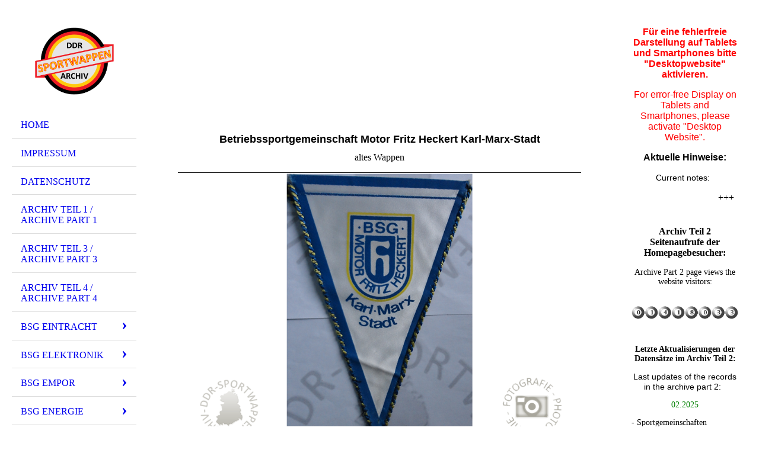

--- FILE ---
content_type: text/html; charset=utf-8
request_url: https://ddr-sportwappenarchiv.de/BSG-Motor/K-L/Fritz-Heckert-Karl-Marx-Stadt
body_size: 159792
content:
<!DOCTYPE html><html><head><meta http-equiv="Content-Type" content="text/html; charset=UTF-8"><title>  - Fritz Heckert Karl-Marx-Stadt</title><link href="https://ddr-sportwappenarchiv.de/BSG-Motor/K-L/Fritz-Heckert-Karl-Marx-Stadt" rel="canonical"><meta content="  - Fritz Heckert Karl-Marx-Stadt" property="og:title"><meta content="website" property="og:type"><meta content="https://ddr-sportwappenarchiv.de/BSG-Motor/K-L/Fritz-Heckert-Karl-Marx-Stadt" property="og:url"><script>
              window.beng = window.beng || {};
              window.beng.env = {
                language: "en",
                country: "US",
                mode: "deploy",
                context: "page",
                pageId: "000000905097",
                skeletonId: "",
                scope: "HTO01FLQQQNY",
                isProtected: false,
                navigationText: "Fritz Heckert Karl-Marx-Stadt",
                instance: "1",
                common_prefix: "https://homepagedesigner.telekom.de",
                design_common: "https://homepagedesigner.telekom.de/beng/designs/",
                design_template: "oem/cm_dh_076",
                path_design: "https://homepagedesigner.telekom.de/beng/designs/data/oem/cm_dh_076/",
                path_res: "https://homepagedesigner.telekom.de/res/",
                path_bengres: "https://homepagedesigner.telekom.de/beng/res/",
                masterDomain: "",
                preferredDomain: "",
                preprocessHostingUri: function(uri) {
                  
                    return uri || "";
                  
                },
                hideEmptyAreas: true
              };
            </script><script xmlns="http://www.w3.org/1999/xhtml" src="https://homepagedesigner.telekom.de/cm4all-beng-proxy/beng-proxy.js">;</script><link xmlns="http://www.w3.org/1999/xhtml" rel="stylesheet" href="https://homepagedesigner.telekom.de/.cm4all/e/static/3rdparty/font-awesome/css/font-awesome.min.css"></link><link rel="stylesheet" type="text/css" href="//homepagedesigner.telekom.de/.cm4all/res/static/libcm4all-js-widget/3.89.7/css/widget-runtime.css"/>

<link rel="stylesheet" type="text/css" href="//homepagedesigner.telekom.de/.cm4all/res/static/beng-editor/5.3.130/css/deploy.css"/>

<link rel="stylesheet" type="text/css" href="//homepagedesigner.telekom.de/.cm4all/res/static/libcm4all-js-widget/3.89.7/css/slideshow-common.css"/>

<script src="//homepagedesigner.telekom.de/.cm4all/res/static/jquery-1.7/jquery.js">;</script><script src="//homepagedesigner.telekom.de/.cm4all/res/static/prototype-1.7.3/prototype.js">;</script><script src="//homepagedesigner.telekom.de/.cm4all/res/static/jslib/1.4.1/js/legacy.js">;</script><script src="//homepagedesigner.telekom.de/.cm4all/res/static/libcm4all-js-widget/3.89.7/js/widget-runtime.js">;</script>

<script src="//homepagedesigner.telekom.de/.cm4all/res/static/libcm4all-js-widget/3.89.7/js/slideshow-common.js">;</script>

<script src="//homepagedesigner.telekom.de/.cm4all/res/static/beng-editor/5.3.130/js/deploy.js">;</script>

<meta name="viewport" content="width=device-width, initial-scale=1"><link rel="stylesheet" type="text/css" href="https://homepagedesigner.telekom.de/.cm4all/designs/static/oem/cm_dh_076/1769040040.599559/css/main.css"><link rel="stylesheet" type="text/css" href="https://homepagedesigner.telekom.de/.cm4all/designs/static/oem/cm_dh_076/1769040040.599559/css/responsive.css"><link rel="stylesheet" type="text/css" href="https://homepagedesigner.telekom.de/.cm4all/designs/static/oem/cm_dh_076/1769040040.599559/css/cm-templates-global-style.css"><script type="text/javascript" language="javascript" src="https://homepagedesigner.telekom.de/.cm4all/designs/static/oem/cm_dh_076/1769040040.599559/js/initialise.js"></script><script type="text/javascript" language="javascript" src="https://homepagedesigner.telekom.de/.cm4all/designs/static/oem/cm_dh_076/1769040040.599559/js/showhide_subnavigation.js"></script><script type="text/javascript" language="javascript" src="https://homepagedesigner.telekom.de/.cm4all/designs/static/oem/cm_dh_076/1769040040.599559/js/cm-templates-global-script.js"></script><!--[if lt IE 8]>
        	<link rel="stylesheet" type="text/css" href="https://homepagedesigner.telekom.de/beng/designs/data/oem/cm_dh_076/css/ie8.css" />
        <![endif]--><!--$Id: template.xsl 1832 2012-03-01 10:37:09Z dominikh $--><link href="/.cm4all/handler.php/vars.css?v=20250413112229" type="text/css" rel="stylesheet"><style type="text/css">.cm-logo {background-image: url("/.cm4all/uproc.php/0/Homepage/.Bild30grau.png/picture-1200?_=170e3dc5ab8");
        background-position: 50% 50%;
background-size: 75% auto;
background-repeat: no-repeat;
      }</style><script type="text/javascript">window.cmLogoWidgetId = "TKOMSI_cm4all_com_widgets_Logo_21696527";
            window.cmLogoGetCommonWidget = function (){
                return new cm4all.Common.Widget({
            base    : "/BSG-Motor/K-L/Fritz-Heckert-Karl-Marx-Stadt",
            session : "",
            frame   : "",
            path    : "TKOMSI_cm4all_com_widgets_Logo_21696527"
        })
            };
            window.logoConfiguration = {
                "cm-logo-x" : "50%",
        "cm-logo-y" : "50%",
        "cm-logo-v" : "2.0",
        "cm-logo-w" : "75%",
        "cm-logo-h" : "auto",
        "cm-logo-di" : "oem/cm_dh_076",
        "cm-logo-u" : "uro-service://",
        "cm-logo-k" : "%7B%22serviceId%22%3A%220%22%2C%22path%22%3A%22%2FHomepage%22%2C%22name%22%3A%22Bild30grau.png%22%2C%22type%22%3A%22image%2Fpng%22%2C%22size%22%3A242041%2C%22start%22%3A%22170e3dc5ab8%22%2C%22width%22%3A850%2C%22height%22%3A720%7D",
        "cm-logo-bc" : "",
        "cm-logo-ln" : "",
        "cm-logo-ln$" : "",
        "cm-logo-hi" : false
        ,
        _logoBaseUrl : "uro-service:\/\/",
        _logoPath : "%7B%22serviceId%22%3A%220%22%2C%22path%22%3A%22%2FHomepage%22%2C%22name%22%3A%22Bild30grau.png%22%2C%22type%22%3A%22image%2Fpng%22%2C%22size%22%3A242041%2C%22start%22%3A%22170e3dc5ab8%22%2C%22width%22%3A850%2C%22height%22%3A720%7D"
        };
          jQuery(document).ready(function() {
            var logoElement = jQuery(".cm-logo");
            logoElement.attr("role", "img");
            logoElement.attr("tabindex", "0");
            logoElement.attr("aria-label", "logo");
          });
        </script><link rel="shortcut icon" type="image/png" href="/.cm4all/sysdb/favicon/icon-32x32_ae6c855.png"/><link rel="shortcut icon" sizes="196x196" href="/.cm4all/sysdb/favicon/icon-196x196_ae6c855.png"/><link rel="apple-touch-icon" sizes="180x180" href="/.cm4all/sysdb/favicon/icon-180x180_ae6c855.png"/><link rel="apple-touch-icon" sizes="120x120" href="/.cm4all/sysdb/favicon/icon-120x120_ae6c855.png"/><link rel="apple-touch-icon" sizes="152x152" href="/.cm4all/sysdb/favicon/icon-152x152_ae6c855.png"/><link rel="apple-touch-icon" sizes="76x76" href="/.cm4all/sysdb/favicon/icon-76x76_ae6c855.png"/><meta name="msapplication-square70x70logo" content="/.cm4all/sysdb/favicon/icon-70x70_ae6c855.png"/><meta name="msapplication-square150x150logo" content="/.cm4all/sysdb/favicon/icon-150x150_ae6c855.png"/><meta name="msapplication-square310x310logo" content="/.cm4all/sysdb/favicon/icon-310x310_ae6c855.png"/><link rel="shortcut icon" type="image/png" href="/.cm4all/sysdb/favicon/icon-48x48_ae6c855.png"/><link rel="shortcut icon" type="image/png" href="/.cm4all/sysdb/favicon/icon-96x96_ae6c855.png"/><style id="cm_table_styles"></style><style id="cm_background_queries"></style><script type="application/x-cm4all-cookie-consent" data-code=""></script></head><body ondrop="return false;" class=" device-desktop cm-deploy cm-deploy-342 cm-deploy-4x"><div class="cm-background" data-cm-qa-bg="image"></div><div class="cm-background-video" data-cm-qa-bg="video"></div><div class="cm-background-effects" data-cm-qa-bg="effect"></div><div class="cm-templates-container"><div class="cm-kv-0 cm_can_be_empty" id="keyvisual"></div><div id="page_wrapper"><div class="content_wrapper" id="container_content"><header id="navigation_wrapper"><div class="cm-logo cm_can_be_empty" id="logo"> </div><nav id="nav-mobile-heading"><a href="">Navigation</a></nav><nav class="navi" id="cm_navigation"><ul id="cm_mainnavigation"><li id="cm_navigation_pid_610161"><a title="Home" href="/Home" class="cm_anchor">Home</a></li><li id="cm_navigation_pid_610172"><a title="Impressum" href="/Impressum" class="cm_anchor">Impressum</a></li><li id="cm_navigation_pid_610173"><a title="Datenschutz" href="/Datenschutz" class="cm_anchor">Datenschutz</a></li><li id="cm_navigation_pid_610174"><a title="Archiv Teil 1 / Archive Part 1" href="/Archiv-Teil-1-Archive-Part-1" class="cm_anchor">Archiv Teil 1 / Archive Part 1</a></li><li id="cm_navigation_pid_610175"><a title="Archiv Teil 3 / Archive Part 3" href="/Archiv-Teil-3-Archive-Part-3" class="cm_anchor">Archiv Teil 3 / Archive Part 3</a></li><li id="cm_navigation_pid_610176"><a title="Archiv Teil 4 / Archive Part 4" href="/Archiv-Teil-4-Archive-Part-4" class="cm_anchor">Archiv Teil 4 / Archive Part 4</a></li><li id="cm_navigation_pid_1156044" class="cm_has_subnavigation"><a title="BSG Eintracht" href="/BSG-Eintracht" class="cm_anchor">BSG Eintracht</a><ul class="cm_subnavigation" id="cm_subnavigation_pid_1156044"><li id="cm_navigation_pid_1156045" class="cm_has_subnavigation"><a title="A... - Z..." href="/BSG-Eintracht/A-Z" class="cm_anchor">A... - Z...</a><ul class="cm_subnavigation" id="cm_subnavigation_pid_1156045"><li id="cm_navigation_pid_1156046"><a title="Glindow" href="/BSG-Eintracht/A-Z/Glindow" class="cm_anchor">Glindow</a></li></ul></li></ul></li><li id="cm_navigation_pid_1156034" class="cm_has_subnavigation"><a title="BSG Elektronik" href="/BSG-Elektronik" class="cm_anchor">BSG Elektronik</a><ul class="cm_subnavigation" id="cm_subnavigation_pid_1156034"><li id="cm_navigation_pid_1156035" class="cm_has_subnavigation"><a title="A... - Z..." href="/BSG-Elektronik/A-Z" class="cm_anchor">A... - Z...</a><ul class="cm_subnavigation" id="cm_subnavigation_pid_1156035"><li id="cm_navigation_pid_1156036"><a title="Dömitz" href="/BSG-Elektronik/A-Z/Doemitz" class="cm_anchor">Dömitz</a></li><li id="cm_navigation_pid_1156037"><a title="Gera" href="/BSG-Elektronik/A-Z/Gera" class="cm_anchor">Gera</a></li><li id="cm_navigation_pid_1156038"><a title="Gornsdorf" href="/BSG-Elektronik/A-Z/Gornsdorf" class="cm_anchor">Gornsdorf</a></li><li id="cm_navigation_pid_1218076"><a title="Greifswald" href="/BSG-Elektronik/A-Z/Greifswald" class="cm_anchor">Greifswald</a></li><li id="cm_navigation_pid_1156039"><a title="Lobenstein" href="/BSG-Elektronik/A-Z/Lobenstein" class="cm_anchor">Lobenstein</a></li><li id="cm_navigation_pid_1156040"><a title="Neuruppin" href="/BSG-Elektronik/A-Z/Neuruppin" class="cm_anchor">Neuruppin</a></li><li id="cm_navigation_pid_1156041"><a title="Teltow" href="/BSG-Elektronik/A-Z/Teltow" class="cm_anchor">Teltow</a></li><li id="cm_navigation_pid_1177010"><a title="Zehdenick" href="/BSG-Elektronik/A-Z/Zehdenick" class="cm_anchor">Zehdenick</a></li></ul></li></ul></li><li id="cm_navigation_pid_800876" class="cm_has_subnavigation"><a title="BSG Empor" href="/BSG-Empor" class="cm_anchor">BSG Empor</a><ul class="cm_subnavigation" id="cm_subnavigation_pid_800876"><li id="cm_navigation_pid_800877" class="cm_has_subnavigation"><a title="A... - F..." href="/BSG-Empor/A-F" class="cm_anchor">A... - F...</a><ul class="cm_subnavigation" id="cm_subnavigation_pid_800877"><li id="cm_navigation_pid_1177943"><a title="Ahlbeck" href="/BSG-Empor/A-F/Ahlbeck" class="cm_anchor">Ahlbeck</a></li><li id="cm_navigation_pid_887528"><a title="Altentreptow" href="/BSG-Empor/A-F/Altentreptow" class="cm_anchor">Altentreptow</a></li><li id="cm_navigation_pid_801041"><a title="Augustusburg" href="/BSG-Empor/A-F/Augustusburg" class="cm_anchor">Augustusburg</a></li><li id="cm_navigation_pid_801042"><a title="Bad Brambach" href="/BSG-Empor/A-F/Bad-Brambach" class="cm_anchor">Bad Brambach</a></li><li id="cm_navigation_pid_1177944"><a title="Beeskow" href="/BSG-Empor/A-F/Beeskow" class="cm_anchor">Beeskow</a></li><li id="cm_navigation_pid_801043"><a title="Brandenburger Tor Berlin" href="/BSG-Empor/A-F/Brandenburger-Tor-Berlin" class="cm_anchor">Brandenburger Tor Berlin</a></li><li id="cm_navigation_pid_801046"><a title="Friedrichstadt Berlin" href="/BSG-Empor/A-F/Friedrichstadt-Berlin" class="cm_anchor">Friedrichstadt Berlin</a></li><li id="cm_navigation_pid_801044"><a title="HO Berlin" href="/BSG-Empor/A-F/HO-Berlin" class="cm_anchor">HO Berlin</a></li><li id="cm_navigation_pid_1177946"><a title="Berlin-Zentrum" href="/BSG-Empor/A-F/Berlin-Zentrum" class="cm_anchor">Berlin-Zentrum</a></li><li id="cm_navigation_pid_801045"><a title="Berlin-Friedrichshain" href="/BSG-Empor/A-F/Berlin-Friedrichshain" class="cm_anchor">Berlin-Friedrichshain</a></li><li id="cm_navigation_pid_801047"><a title="Brandenburg (Havel)" href="/BSG-Empor/A-F/Brandenburg-Havel" class="cm_anchor">Brandenburg (Havel)</a></li><li id="cm_navigation_pid_1047868"><a title="TuS Burg" href="/BSG-Empor/A-F/TuS-Burg" class="cm_anchor">TuS Burg</a></li><li id="cm_navigation_pid_801048"><a title="Buttstädt" href="/BSG-Empor/A-F/Buttstaedt" class="cm_anchor">Buttstädt</a></li><li id="cm_navigation_pid_801050"><a title="Colbitz" href="/BSG-Empor/A-F/Colbitz" class="cm_anchor">Colbitz</a></li><li id="cm_navigation_pid_801051"><a title="Dessau-Waldersee" href="/BSG-Empor/A-F/Dessau-Waldersee" class="cm_anchor">Dessau-Waldersee</a></li><li id="cm_navigation_pid_1177014"><a title="Döbeln" href="/BSG-Empor/A-F/Doebeln" class="cm_anchor">Döbeln</a></li><li id="cm_navigation_pid_801052"><a title="Felsenkeller Dresden" href="/BSG-Empor/A-F/Felsenkeller-Dresden" class="cm_anchor">Felsenkeller Dresden</a></li><li id="cm_navigation_pid_801053"><a title="Tabak Dresden" href="/BSG-Empor/A-F/Tabak-Dresden" class="cm_anchor">Tabak Dresden</a></li><li id="cm_navigation_pid_801054"><a title="Dresden-Mitte" href="/BSG-Empor/A-F/Dresden-Mitte" class="cm_anchor">Dresden-Mitte</a></li><li id="cm_navigation_pid_1219574"><a title="Dresden-West" href="/BSG-Empor/A-F/Dresden-West" class="cm_anchor">Dresden-West</a></li><li id="cm_navigation_pid_801055"><a title="Dresden-Löbtau" href="/BSG-Empor/A-F/Dresden-Loebtau" class="cm_anchor">Dresden-Löbtau</a></li><li id="cm_navigation_pid_801056"><a title="Eberswalde" href="/BSG-Empor/A-F/Eberswalde" class="cm_anchor">Eberswalde</a></li><li id="cm_navigation_pid_1177015"><a title="Eichwalde" href="/BSG-Empor/A-F/Eichwalde" class="cm_anchor">Eichwalde</a></li><li id="cm_navigation_pid_1219575"><a title="Erfurt" href="/BSG-Empor/A-F/Erfurt" class="cm_anchor">Erfurt</a></li><li id="cm_navigation_pid_1177016"><a title="Freiberg" href="/BSG-Empor/A-F/Freiberg" class="cm_anchor">Freiberg</a></li></ul></li><li id="cm_navigation_pid_800878" class="cm_has_subnavigation"><a title="G... - L..." href="/BSG-Empor/G-L" class="cm_anchor">G... - L...</a><ul class="cm_subnavigation" id="cm_subnavigation_pid_800878"><li id="cm_navigation_pid_1177017"><a title="Glauchau" href="/BSG-Empor/G-L/Glauchau" class="cm_anchor">Glauchau</a></li><li id="cm_navigation_pid_1219576"><a title="Gotha" href="/BSG-Empor/G-L/Gotha" class="cm_anchor">Gotha</a></li><li id="cm_navigation_pid_1219577"><a title="Greiz-Reudnitz" href="/BSG-Empor/G-L/Greiz-Reudnitz" class="cm_anchor">Greiz-Reudnitz</a></li><li id="cm_navigation_pid_1177018"><a title="Grüneberg" href="/BSG-Empor/G-L/Grueneberg" class="cm_anchor">Grüneberg</a></li><li id="cm_navigation_pid_800985"><a title="Halle (Saale)" href="/BSG-Empor/G-L/Halle-Saale" class="cm_anchor">Halle (Saale)</a></li><li id="cm_navigation_pid_1219578"><a title="HO Halle (Saale)" href="/BSG-Empor/G-L/HO-Halle-Saale" class="cm_anchor">HO Halle (Saale)</a></li><li id="cm_navigation_pid_1219579"><a title="Halle-Süd" href="/BSG-Empor/G-L/Halle-Sued" class="cm_anchor">Halle-Süd</a></li><li id="cm_navigation_pid_1219580"><a title="HO Halle-Neustadt" href="/BSG-Empor/G-L/HO-Halle-Neustadt" class="cm_anchor">HO Halle-Neustadt</a></li><li id="cm_navigation_pid_1219581"><a title="Hoyerswerda" href="/BSG-Empor/G-L/Hoyerswerda" class="cm_anchor">Hoyerswerda</a></li><li id="cm_navigation_pid_1220151"><a title="Klein Wanzleben" href="/BSG-Empor/G-L/Klein-Wanzleben" class="cm_anchor">Klein Wanzleben</a></li><li id="cm_navigation_pid_1220152"><a title="Köpenick" href="/BSG-Empor/G-L/Koepenick" class="cm_anchor">Köpenick</a></li><li id="cm_navigation_pid_1220153"><a title="Koserow" href="/BSG-Empor/G-L/Koserow" class="cm_anchor">Koserow</a></li><li id="cm_navigation_pid_1220154"><a title="Kraupa" href="/BSG-Empor/G-L/Kraupa" class="cm_anchor">Kraupa</a></li><li id="cm_navigation_pid_1220155"><a title="Kühlungsborn" href="/BSG-Empor/G-L/Kuehlungsborn" class="cm_anchor">Kühlungsborn</a></li><li id="cm_navigation_pid_800986"><a title="Langenwolschendorf" href="/BSG-Empor/G-L/Langenwolschendorf" class="cm_anchor">Langenwolschendorf</a></li><li id="cm_navigation_pid_1220156"><a title="Laucha" href="/BSG-Empor/G-L/Laucha" class="cm_anchor">Laucha</a></li><li id="cm_navigation_pid_1224121"><a title="Sachsenbräu Leipzig" href="/BSG-Empor/G-L/Sachsenbraeu-Leipzig" class="cm_anchor">Sachsenbräu Leipzig</a></li><li id="cm_navigation_pid_1220157"><a title="Leipzig-Mitte" href="/BSG-Empor/G-L/Leipzig-Mitte" class="cm_anchor">Leipzig-Mitte</a></li><li id="cm_navigation_pid_800987"><a title="Leipzig-Nordwest" href="/BSG-Empor/G-L/Leipzig-Nordwest" class="cm_anchor">Leipzig-Nordwest</a></li><li id="cm_navigation_pid_1220158"><a title="Leipzig-Zentrum" href="/BSG-Empor/G-L/Leipzig-Zentrum" class="cm_anchor">Leipzig-Zentrum</a></li><li id="cm_navigation_pid_800988"><a title="Leipzig-Lindenau" href="/BSG-Empor/G-L/Leipzig-Lindenau" class="cm_anchor">Leipzig-Lindenau</a></li><li id="cm_navigation_pid_800989"><a title="Lobenstein" href="/BSG-Empor/G-L/Lobenstein" class="cm_anchor">Lobenstein</a></li><li id="cm_navigation_pid_800990"><a title="Löbau" href="/BSG-Empor/G-L/Loebau" class="cm_anchor">Löbau</a></li><li id="cm_navigation_pid_800991"><a title="Lützen" href="/BSG-Empor/G-L/Luetzen" class="cm_anchor">Lützen</a></li><li id="cm_navigation_pid_800992"><a title="Lützschena" href="/BSG-Empor/G-L/Luetzschena" class="cm_anchor">Lützschena</a></li></ul></li><li id="cm_navigation_pid_800879" class="cm_has_subnavigation"><a title="M... - S..." href="/BSG-Empor/M-S" class="cm_anchor">M... - S...</a><ul class="cm_subnavigation" id="cm_subnavigation_pid_800879"><li id="cm_navigation_pid_800904"><a title="Magdeburg" href="/BSG-Empor/M-S/Magdeburg" class="cm_anchor">Magdeburg</a></li><li id="cm_navigation_pid_1222165"><a title="Mansfeld" href="/BSG-Empor/M-S/Mansfeld" class="cm_anchor">Mansfeld</a></li><li id="cm_navigation_pid_800905"><a title="Masserberg" href="/BSG-Empor/M-S/Masserberg" class="cm_anchor">Masserberg</a></li><li id="cm_navigation_pid_1222166"><a title="Merseburg" href="/BSG-Empor/M-S/Merseburg" class="cm_anchor">Merseburg</a></li><li id="cm_navigation_pid_800906"><a title="Mühlberg" href="/BSG-Empor/M-S/Muehlberg" class="cm_anchor">Mühlberg</a></li><li id="cm_navigation_pid_1222167"><a title="Nauen-Mitte" href="/BSG-Empor/M-S/Nauen-Mitte" class="cm_anchor">Nauen-Mitte</a></li><li id="cm_navigation_pid_1222168"><a title="Neubrandenburg" href="/BSG-Empor/M-S/Neubrandenburg" class="cm_anchor">Neubrandenburg</a></li><li id="cm_navigation_pid_1222169"><a title="Neuruppin" href="/BSG-Empor/M-S/Neuruppin" class="cm_anchor">Neuruppin</a></li><li id="cm_navigation_pid_1222170"><a title="Neustrelitz" href="/BSG-Empor/M-S/Neustrelitz" class="cm_anchor">Neustrelitz</a></li><li id="cm_navigation_pid_1222843"><a title="Oldisleben" href="/BSG-Empor/M-S/Oldisleben" class="cm_anchor">Oldisleben</a></li><li id="cm_navigation_pid_1222844"><a title="Oschersleben" href="/BSG-Empor/M-S/Oschersleben" class="cm_anchor">Oschersleben</a></li><li id="cm_navigation_pid_1222845"><a title="Pappenheim" href="/BSG-Empor/M-S/Pappenheim" class="cm_anchor">Pappenheim</a></li><li id="cm_navigation_pid_1222846"><a title="Possendorf" href="/BSG-Empor/M-S/Possendorf" class="cm_anchor">Possendorf</a></li><li id="cm_navigation_pid_800907"><a title="Potsdam" href="/BSG-Empor/M-S/Potsdam" class="cm_anchor">Potsdam</a></li><li id="cm_navigation_pid_1222847"><a title="Putbus/Rügen" href="/BSG-Empor/M-S/PutbusRuegen" class="cm_anchor">Putbus/Rügen</a></li><li id="cm_navigation_pid_1224062"><a title="Richtenberg" href="/BSG-Empor/M-S/Richtenberg" class="cm_anchor">Richtenberg</a></li><li id="cm_navigation_pid_800908"><a title="Röbel/Müritz" href="/BSG-Empor/M-S/RoebelMueritz" class="cm_anchor">Röbel/Müritz</a></li><li id="cm_navigation_pid_800909"><a title="Rostock" href="/BSG-Empor/M-S/Rostock" class="cm_anchor">Rostock</a></li><li id="cm_navigation_pid_1224063"><a title="Sassnitz" href="/BSG-Empor/M-S/Sassnitz" class="cm_anchor">Sassnitz</a></li><li id="cm_navigation_pid_800910"><a title="Schenkenberg" href="/BSG-Empor/M-S/Schenkenberg" class="cm_anchor">Schenkenberg</a></li><li id="cm_navigation_pid_800911"><a title="Sohland an der Spree" href="/BSG-Empor/M-S/Sohland-an-der-Spree" class="cm_anchor">Sohland an der Spree</a></li><li id="cm_navigation_pid_1224064"><a title="Sondershausen" href="/BSG-Empor/M-S/Sondershausen" class="cm_anchor">Sondershausen</a></li><li id="cm_navigation_pid_800912"><a title="Sosa" href="/BSG-Empor/M-S/Sosa" class="cm_anchor">Sosa</a></li><li id="cm_navigation_pid_1224065"><a title="Spremberg" href="/BSG-Empor/M-S/Spremberg" class="cm_anchor">Spremberg</a></li><li id="cm_navigation_pid_1177019"><a title="Reuterstadt Stavenhagen" href="/BSG-Empor/M-S/Reuterstadt-Stavenhagen" class="cm_anchor">Reuterstadt Stavenhagen</a></li><li id="cm_navigation_pid_1224066"><a title="Stendal" href="/BSG-Empor/M-S/Stendal" class="cm_anchor">Stendal</a></li><li id="cm_navigation_pid_800913"><a title="Stralsund" href="/BSG-Empor/M-S/Stralsund" class="cm_anchor">Stralsund</a></li><li id="cm_navigation_pid_1224067"><a title="Straussfurt" href="/BSG-Empor/M-S/Straussfurt" class="cm_anchor">Straussfurt</a></li><li id="cm_navigation_pid_1224068"><a title="Suhl" href="/BSG-Empor/M-S/Suhl" class="cm_anchor">Suhl</a></li></ul></li><li id="cm_navigation_pid_800880" class="cm_has_subnavigation"><a title="T... -  Z..." href="/BSG-Empor/T-Z" class="cm_anchor">T... -  Z...</a><ul class="cm_subnavigation" id="cm_subnavigation_pid_800880"><li id="cm_navigation_pid_800881"><a title="Thöringswerder" href="/BSG-Empor/T-Z/Thoeringswerder" class="cm_anchor">Thöringswerder</a></li><li id="cm_navigation_pid_800882"><a title="Treffurt" href="/BSG-Empor/T-Z/Treffurt" class="cm_anchor">Treffurt</a></li><li id="cm_navigation_pid_800883"><a title="Triebel" href="/BSG-Empor/T-Z/Triebel" class="cm_anchor">Triebel</a></li><li id="cm_navigation_pid_1052262"><a title="Waldersee" href="/BSG-Empor/T-Z/Waldersee" class="cm_anchor">Waldersee</a></li><li id="cm_navigation_pid_800885"><a title="Walschleben" href="/BSG-Empor/T-Z/Walschleben" class="cm_anchor">Walschleben</a></li><li id="cm_navigation_pid_1224123"><a title="Weimar" href="/BSG-Empor/T-Z/Weimar" class="cm_anchor">Weimar</a></li><li id="cm_navigation_pid_800886"><a title="Weissenfels" href="/BSG-Empor/T-Z/Weissenfels" class="cm_anchor">Weissenfels</a></li><li id="cm_navigation_pid_1224124"><a title="Wernesgrün" href="/BSG-Empor/T-Z/Wernesgruen" class="cm_anchor">Wernesgrün</a></li><li id="cm_navigation_pid_1177947"><a title="Wiesa" href="/BSG-Empor/T-Z/Wiesa" class="cm_anchor">Wiesa</a></li><li id="cm_navigation_pid_1224125"><a title="Wismar" href="/BSG-Empor/T-Z/Wismar" class="cm_anchor">Wismar</a></li><li id="cm_navigation_pid_800887"><a title="Wittenberge" href="/BSG-Empor/T-Z/Wittenberge" class="cm_anchor">Wittenberge</a></li><li id="cm_navigation_pid_1224126"><a title="Wüstheuterode" href="/BSG-Empor/T-Z/Wuestheuterode" class="cm_anchor">Wüstheuterode</a></li><li id="cm_navigation_pid_1177020"><a title="Wurzen" href="/BSG-Empor/T-Z/Wurzen" class="cm_anchor">Wurzen</a></li><li id="cm_navigation_pid_1224127"><a title="Wurzen-West" href="/BSG-Empor/T-Z/Wurzen-West" class="cm_anchor">Wurzen-West</a></li><li id="cm_navigation_pid_800888"><a title="Wusterhausen (Dosse)" href="/BSG-Empor/T-Z/Wusterhausen-Dosse" class="cm_anchor">Wusterhausen (Dosse)</a></li><li id="cm_navigation_pid_1177948"><a title="Zarrentin" href="/BSG-Empor/T-Z/Zarrentin" class="cm_anchor">Zarrentin</a></li><li id="cm_navigation_pid_800889"><a title="Zeitz" href="/BSG-Empor/T-Z/Zeitz" class="cm_anchor">Zeitz</a></li><li id="cm_navigation_pid_800890"><a title="Zöblitz" href="/BSG-Empor/T-Z/Zoeblitz" class="cm_anchor">Zöblitz</a></li></ul></li></ul></li><li id="cm_navigation_pid_784632" class="cm_has_subnavigation"><a title="BSG Energie" href="/BSG-Energie" class="cm_anchor">BSG Energie</a><ul class="cm_subnavigation" id="cm_subnavigation_pid_784632"><li id="cm_navigation_pid_784633" class="cm_has_subnavigation"><a title="A... - Z..." href="/BSG-Energie/A-Z" class="cm_anchor">A... - Z...</a><ul class="cm_subnavigation" id="cm_subnavigation_pid_784633"><li id="cm_navigation_pid_784634"><a title="Berlin" href="/BSG-Energie/A-Z/Berlin" class="cm_anchor">Berlin</a></li><li id="cm_navigation_pid_784635"><a title="Cottbus" href="/BSG-Energie/A-Z/Cottbus" class="cm_anchor">Cottbus</a></li><li id="cm_navigation_pid_807522"><a title="Görlitz" href="/BSG-Energie/A-Z/Goerlitz" class="cm_anchor">Görlitz</a></li></ul></li></ul></li><li id="cm_navigation_pid_759382" class="cm_has_subnavigation"><a title="BSG Forst" href="/BSG-Forst" class="cm_anchor">BSG Forst</a><ul class="cm_subnavigation" id="cm_subnavigation_pid_759382"><li id="cm_navigation_pid_759383" class="cm_has_subnavigation"><a title="A... - Z..." href="/BSG-Forst/A-Z" class="cm_anchor">A... - Z...</a><ul class="cm_subnavigation" id="cm_subnavigation_pid_759383"><li id="cm_navigation_pid_807492"><a title="Berlin" href="/BSG-Forst/A-Z/Berlin" class="cm_anchor">Berlin</a></li><li id="cm_navigation_pid_807542"><a title="Borgsdorf" href="/BSG-Forst/A-Z/Borgsdorf" class="cm_anchor">Borgsdorf</a></li><li id="cm_navigation_pid_807493"><a title="Müllrose" href="/BSG-Forst/A-Z/Muellrose" class="cm_anchor">Müllrose</a></li><li id="cm_navigation_pid_759384"><a title="Wippra" href="/BSG-Forst/A-Z/Wippra" class="cm_anchor">Wippra</a></li></ul></li></ul></li><li id="cm_navigation_pid_767536" class="cm_has_subnavigation"><a title="BSG Fortschritt" href="/BSG-Fortschritt" class="cm_anchor">BSG Fortschritt</a><ul class="cm_subnavigation" id="cm_subnavigation_pid_767536"><li id="cm_navigation_pid_767537" class="cm_has_subnavigation"><a title="A... - F..." href="/BSG-Fortschritt/A-F" class="cm_anchor">A... - F...</a><ul class="cm_subnavigation" id="cm_subnavigation_pid_767537"><li id="cm_navigation_pid_1112744"><a title="Adorf" href="/BSG-Fortschritt/A-F/Adorf" class="cm_anchor">Adorf</a></li><li id="cm_navigation_pid_1112745"><a title="Altentreptow" href="/BSG-Fortschritt/A-F/Altentreptow" class="cm_anchor">Altentreptow</a></li><li id="cm_navigation_pid_1112746"><a title="Apolda" href="/BSG-Fortschritt/A-F/Apolda" class="cm_anchor">Apolda</a></li><li id="cm_navigation_pid_784572"><a title="Auerbach/Erzgebirge" href="/BSG-Fortschritt/A-F/AuerbachErzgebirge" class="cm_anchor">Auerbach/Erzgebirge</a></li><li id="cm_navigation_pid_784574"><a title="Berlin-Buchholz" href="/BSG-Fortschritt/A-F/Berlin-Buchholz" class="cm_anchor">Berlin-Buchholz</a></li><li id="cm_navigation_pid_784573"><a title="Bischofswerda" href="/BSG-Fortschritt/A-F/Bischofswerda" class="cm_anchor">Bischofswerda</a></li><li id="cm_navigation_pid_1052285"><a title="Brünlos/Erzgebirge" href="/BSG-Fortschritt/A-F/BruenlosErzgebirge" class="cm_anchor">Brünlos/Erzgebirge</a></li><li id="cm_navigation_pid_784575"><a title="Burgstädt" href="/BSG-Fortschritt/A-F/Burgstaedt" class="cm_anchor">Burgstädt</a></li><li id="cm_navigation_pid_780257"><a title="Cottbus" href="/BSG-Fortschritt/A-F/Cottbus" class="cm_anchor">Cottbus</a></li><li id="cm_navigation_pid_784576"><a title="Crimmitschau-Mitte" href="/BSG-Fortschritt/A-F/Crimmitschau-Mitte" class="cm_anchor">Crimmitschau-Mitte</a></li><li id="cm_navigation_pid_784577"><a title="Dessau-Kühnau" href="/BSG-Fortschritt/A-F/Dessau-Kuehnau" class="cm_anchor">Dessau-Kühnau</a></li><li id="cm_navigation_pid_1177988"><a title="Diedorf" href="/BSG-Fortschritt/A-F/Diedorf" class="cm_anchor">Diedorf</a></li><li id="cm_navigation_pid_1177989"><a title="Elsterberg" href="/BSG-Fortschritt/A-F/Elsterberg" class="cm_anchor">Elsterberg</a></li><li id="cm_navigation_pid_784578"><a title="Eppendorf" href="/BSG-Fortschritt/A-F/Eppendorf" class="cm_anchor">Eppendorf</a></li><li id="cm_navigation_pid_784579"><a title="Erfurt" href="/BSG-Fortschritt/A-F/Erfurt" class="cm_anchor">Erfurt</a></li><li id="cm_navigation_pid_784580"><a title="Falkenstein/Vogtland" href="/BSG-Fortschritt/A-F/FalkensteinVogtland" class="cm_anchor">Falkenstein/Vogtland</a></li></ul></li><li id="cm_navigation_pid_767538" class="cm_has_subnavigation"><a title="G... - L..." href="/BSG-Fortschritt/G-L" class="cm_anchor">G... - L...</a><ul class="cm_subnavigation" id="cm_subnavigation_pid_767538"><li id="cm_navigation_pid_780174"><a title="Glauchau" href="/BSG-Fortschritt/G-L/Glauchau" class="cm_anchor">Glauchau</a></li><li id="cm_navigation_pid_780175"><a title="Greiz" href="/BSG-Fortschritt/G-L/Greiz" class="cm_anchor">Greiz</a></li><li id="cm_navigation_pid_780176"><a title="Grossenhain" href="/BSG-Fortschritt/G-L/Grossenhain" class="cm_anchor">Grossenhain</a></li><li id="cm_navigation_pid_780177"><a title="Grossharthau" href="/BSG-Fortschritt/G-L/Grossharthau" class="cm_anchor">Grossharthau</a></li><li id="cm_navigation_pid_780178"><a title="Grosspostwitz" href="/BSG-Fortschritt/G-L/Grosspostwitz" class="cm_anchor">Grosspostwitz</a></li><li id="cm_navigation_pid_1177990"><a title="Hartha" href="/BSG-Fortschritt/G-L/Hartha" class="cm_anchor">Hartha</a></li><li id="cm_navigation_pid_780179"><a title="Hirschberg" href="/BSG-Fortschritt/G-L/Hirschberg" class="cm_anchor">Hirschberg</a></li><li id="cm_navigation_pid_780180"><a title="Krumhermersdorf" href="/BSG-Fortschritt/G-L/Krumhermersdorf" class="cm_anchor">Krumhermersdorf</a></li><li id="cm_navigation_pid_780181"><a title="Leinefelde" href="/BSG-Fortschritt/G-L/Leinefelde" class="cm_anchor">Leinefelde</a></li><li id="cm_navigation_pid_780182"><a title="LWK Leipzig" href="/BSG-Fortschritt/G-L/LWK-Leipzig" class="cm_anchor">LWK Leipzig</a></li><li id="cm_navigation_pid_780183"><a title="Lichtenstein" href="/BSG-Fortschritt/G-L/Lichtenstein" class="cm_anchor">Lichtenstein</a></li><li id="cm_navigation_pid_1052286"><a title="Lunzenau" href="/BSG-Fortschritt/G-L/Lunzenau" class="cm_anchor">Lunzenau</a></li></ul></li><li id="cm_navigation_pid_767539" class="cm_has_subnavigation"><a title="M... - S..." href="/BSG-Fortschritt/M-S" class="cm_anchor">M... - S...</a><ul class="cm_subnavigation" id="cm_subnavigation_pid_767539"><li id="cm_navigation_pid_767603"><a title="Meerane" href="/BSG-Fortschritt/M-S/Meerane" class="cm_anchor">Meerane</a></li><li id="cm_navigation_pid_767604"><a title="Mittweida" href="/BSG-Fortschritt/M-S/Mittweida" class="cm_anchor">Mittweida</a></li><li id="cm_navigation_pid_767605"><a title="Neustadt-Glewe" href="/BSG-Fortschritt/M-S/Neustadt-Glewe" class="cm_anchor">Neustadt-Glewe</a></li><li id="cm_navigation_pid_767606"><a title="Neustadt/Sachsen" href="/BSG-Fortschritt/M-S/NeustadtSachsen" class="cm_anchor">Neustadt/Sachsen</a></li><li id="cm_navigation_pid_767607"><a title="Nobitz" href="/BSG-Fortschritt/M-S/Nobitz" class="cm_anchor">Nobitz</a></li><li id="cm_navigation_pid_767608"><a title="Oelsnitz/Vogtland" href="/BSG-Fortschritt/M-S/OelsnitzVogtland" class="cm_anchor">Oelsnitz/Vogtland</a></li><li id="cm_navigation_pid_767667"><a title="Pfiffelbach" href="/BSG-Fortschritt/M-S/Pfiffelbach" class="cm_anchor">Pfiffelbach</a></li><li id="cm_navigation_pid_767609"><a title="Pirna" href="/BSG-Fortschritt/M-S/Pirna" class="cm_anchor">Pirna</a></li><li id="cm_navigation_pid_767610"><a title="Reichenbach" href="/BSG-Fortschritt/M-S/Reichenbach" class="cm_anchor">Reichenbach</a></li><li id="cm_navigation_pid_767611"><a title="Schwedt (Oder)" href="/BSG-Fortschritt/M-S/Schwedt-Oder" class="cm_anchor">Schwedt (Oder)</a></li><li id="cm_navigation_pid_767612"><a title="Schwerin" href="/BSG-Fortschritt/M-S/Schwerin" class="cm_anchor">Schwerin</a></li><li id="cm_navigation_pid_767613"><a title="Schwerin-Süd" href="/BSG-Fortschritt/M-S/Schwerin-Sued" class="cm_anchor">Schwerin-Süd</a></li><li id="cm_navigation_pid_767614"><a title="Spremberg" href="/BSG-Fortschritt/M-S/Spremberg" class="cm_anchor">Spremberg</a></li><li id="cm_navigation_pid_1052287"><a title="Stolpen" href="/BSG-Fortschritt/M-S/Stolpen" class="cm_anchor">Stolpen</a></li><li id="cm_navigation_pid_767615"><a title="Storkow" href="/BSG-Fortschritt/M-S/Storkow" class="cm_anchor">Storkow</a></li><li id="cm_navigation_pid_767616"><a title="Struth" href="/BSG-Fortschritt/M-S/Struth" class="cm_anchor">Struth</a></li></ul></li><li id="cm_navigation_pid_767540" class="cm_has_subnavigation"><a title="T... - Z..." href="/BSG-Fortschritt/T-Z" class="cm_anchor">T... - Z...</a><ul class="cm_subnavigation" id="cm_subnavigation_pid_767540"><li id="cm_navigation_pid_796821"><a title="Teterow" href="/BSG-Fortschritt/T-Z/Teterow" class="cm_anchor">Teterow</a></li><li id="cm_navigation_pid_1177991"><a title="Veckenstedt" href="/BSG-Fortschritt/T-Z/Veckenstedt" class="cm_anchor">Veckenstedt</a></li><li id="cm_navigation_pid_767550"><a title="Weida" href="/BSG-Fortschritt/T-Z/Weida" class="cm_anchor">Weida</a></li><li id="cm_navigation_pid_767551"><a title="Weinböhla" href="/BSG-Fortschritt/T-Z/Weinboehla" class="cm_anchor">Weinböhla</a></li><li id="cm_navigation_pid_767552"><a title="Weissenfels" href="/BSG-Fortschritt/T-Z/Weissenfels" class="cm_anchor">Weissenfels</a></li><li id="cm_navigation_pid_767553"><a title="Wüstenbrand" href="/BSG-Fortschritt/T-Z/Wuestenbrand" class="cm_anchor">Wüstenbrand</a></li><li id="cm_navigation_pid_767668"><a title="Lautex Zittau" href="/BSG-Fortschritt/T-Z/Lautex-Zittau" class="cm_anchor">Lautex Zittau</a></li><li id="cm_navigation_pid_1112747"><a title="Zwickau" href="/BSG-Fortschritt/T-Z/Zwickau" class="cm_anchor">Zwickau</a></li></ul></li></ul></li><li id="cm_navigation_pid_767532" class="cm_has_subnavigation"><a title="BSG Funkwerk" href="/BSG-Funkwerk" class="cm_anchor">BSG Funkwerk</a><ul class="cm_subnavigation" id="cm_subnavigation_pid_767532"><li id="cm_navigation_pid_767533" class="cm_has_subnavigation"><a title="A... - Z..." href="/BSG-Funkwerk/A-Z" class="cm_anchor">A... - Z...</a><ul class="cm_subnavigation" id="cm_subnavigation_pid_767533"><li id="cm_navigation_pid_767534"><a title="Erfurt" href="/BSG-Funkwerk/A-Z/Erfurt" class="cm_anchor">Erfurt</a></li><li id="cm_navigation_pid_767535"><a title="Kölleda" href="/BSG-Funkwerk/A-Z/Koelleda" class="cm_anchor">Kölleda</a></li></ul></li></ul></li><li id="cm_navigation_pid_759385" class="cm_has_subnavigation"><a title="BSG Glaswerk" href="/BSG-Glaswerk" class="cm_anchor">BSG Glaswerk</a><ul class="cm_subnavigation" id="cm_subnavigation_pid_759385"><li id="cm_navigation_pid_759386" class="cm_has_subnavigation"><a title="A... - Z..." href="/BSG-Glaswerk/A-Z" class="cm_anchor">A... - Z...</a><ul class="cm_subnavigation" id="cm_subnavigation_pid_759386"><li id="cm_navigation_pid_759387"><a title="Jenaer Glaswerk Jena" href="/BSG-Glaswerk/A-Z/Jenaer-Glaswerk-Jena" class="cm_anchor">Jenaer Glaswerk Jena</a></li><li id="cm_navigation_pid_1047258"><a title="Schleiz" href="/BSG-Glaswerk/A-Z/Schleiz" class="cm_anchor">Schleiz</a></li></ul></li></ul></li><li id="cm_navigation_pid_759388" class="cm_has_subnavigation"><a title="BSG Glückauf" href="/BSG-Glueckauf" class="cm_anchor">BSG Glückauf</a><ul class="cm_subnavigation" id="cm_subnavigation_pid_759388"><li id="cm_navigation_pid_759389" class="cm_has_subnavigation"><a title="A... - Z..." href="/BSG-Glueckauf/A-Z" class="cm_anchor">A... - Z...</a><ul class="cm_subnavigation" id="cm_subnavigation_pid_759389"><li id="cm_navigation_pid_759390"><a title="Bleicherode" href="/BSG-Glueckauf/A-Z/Bleicherode" class="cm_anchor">Bleicherode</a></li><li id="cm_navigation_pid_759391"><a title="Sondershausen" href="/BSG-Glueckauf/A-Z/Sondershausen" class="cm_anchor">Sondershausen</a></li></ul></li></ul></li><li id="cm_navigation_pid_759400" class="cm_has_subnavigation"><a title="BSG Handel" href="/BSG-Handel" class="cm_anchor">BSG Handel</a><ul class="cm_subnavigation" id="cm_subnavigation_pid_759400"><li id="cm_navigation_pid_759401" class="cm_has_subnavigation"><a title="A... - Z..." href="/BSG-Handel/A-Z" class="cm_anchor">A... - Z...</a><ul class="cm_subnavigation" id="cm_subnavigation_pid_759401"><li id="cm_navigation_pid_759402"><a title="Jena" href="/BSG-Handel/A-Z/Jena" class="cm_anchor">Jena</a></li><li id="cm_navigation_pid_1047486"><a title="Zeulenroda" href="/BSG-Handel/A-Z/Zeulenroda" class="cm_anchor">Zeulenroda</a></li></ul></li></ul></li><li id="cm_navigation_pid_759392" class="cm_has_subnavigation"><a title="BSG Handwerk" href="/BSG-Handwerk" class="cm_anchor">BSG Handwerk</a><ul class="cm_subnavigation" id="cm_subnavigation_pid_759392"><li id="cm_navigation_pid_759393" class="cm_has_subnavigation"><a title="A... - Z..." href="/BSG-Handwerk/A-Z" class="cm_anchor">A... - Z...</a><ul class="cm_subnavigation" id="cm_subnavigation_pid_759393"><li id="cm_navigation_pid_759394"><a title="Judenbach" href="/BSG-Handwerk/A-Z/Judenbach" class="cm_anchor">Judenbach</a></li><li id="cm_navigation_pid_1047489"><a title="Plauen" href="/BSG-Handwerk/A-Z/Plauen" class="cm_anchor">Plauen</a></li></ul></li></ul></li><li id="cm_navigation_pid_759395" class="cm_has_subnavigation"><a title="BSG HO" href="/BSG-HO" class="cm_anchor">BSG HO</a><ul class="cm_subnavigation" id="cm_subnavigation_pid_759395"><li id="cm_navigation_pid_759396" class="cm_has_subnavigation"><a title="A... - Z..." href="/BSG-HO/A-Z" class="cm_anchor">A... - Z...</a><ul class="cm_subnavigation" id="cm_subnavigation_pid_759396"><li id="cm_navigation_pid_759397"><a title="Berlin" href="/BSG-HO/A-Z/Berlin" class="cm_anchor">Berlin</a></li><li id="cm_navigation_pid_1047490"><a title="Berlin-Marzahn" href="/BSG-HO/A-Z/Berlin-Marzahn" class="cm_anchor">Berlin-Marzahn</a></li><li id="cm_navigation_pid_759398"><a title="Lebensmittel Erfurt" href="/BSG-HO/A-Z/Lebensmittel-Erfurt" class="cm_anchor">Lebensmittel Erfurt</a></li><li id="cm_navigation_pid_759399"><a title="Merseburg" href="/BSG-HO/A-Z/Merseburg" class="cm_anchor">Merseburg</a></li></ul></li></ul></li><li id="cm_navigation_pid_759355" class="cm_has_subnavigation"><a title="BSG Hydraulik" href="/BSG-Hydraulik" class="cm_anchor">BSG Hydraulik</a><ul class="cm_subnavigation" id="cm_subnavigation_pid_759355"><li id="cm_navigation_pid_759356" class="cm_has_subnavigation"><a title="A... - Z..." href="/BSG-Hydraulik/A-Z" class="cm_anchor">A... - Z...</a><ul class="cm_subnavigation" id="cm_subnavigation_pid_759356"><li id="cm_navigation_pid_759357"><a title="Nord Parchim" href="/BSG-Hydraulik/A-Z/Nord-Parchim" class="cm_anchor">Nord Parchim</a></li><li id="cm_navigation_pid_807490"><a title="Schwerin" href="/BSG-Hydraulik/A-Z/Schwerin" class="cm_anchor">Schwerin</a></li></ul></li></ul></li><li id="cm_navigation_pid_759358" class="cm_has_subnavigation"><a title="BSG IMO" href="/BSG-IMO" class="cm_anchor">BSG IMO</a><ul class="cm_subnavigation" id="cm_subnavigation_pid_759358"><li id="cm_navigation_pid_759359" class="cm_has_subnavigation"><a title="A... - Z..." href="/BSG-IMO/A-Z" class="cm_anchor">A... - Z...</a><ul class="cm_subnavigation" id="cm_subnavigation_pid_759359"><li id="cm_navigation_pid_1047870"><a title="Leipzig" href="/BSG-IMO/A-Z/Leipzig" class="cm_anchor">Leipzig</a></li><li id="cm_navigation_pid_759360"><a title="Merseburg" href="/BSG-IMO/A-Z/Merseburg" class="cm_anchor">Merseburg</a></li></ul></li></ul></li><li id="cm_navigation_pid_1053655" class="cm_has_subnavigation"><a title="BSG Industrie" href="/BSG-Industrie" class="cm_anchor">BSG Industrie</a><ul class="cm_subnavigation" id="cm_subnavigation_pid_1053655"><li id="cm_navigation_pid_1053656"><a title="A... - Z..." href="/BSG-Industrie/A-Z" class="cm_anchor">A... - Z...</a></li></ul></li><li id="cm_navigation_pid_807424" class="cm_has_subnavigation"><a title="BSG ITVK" href="/BSG-ITVK" class="cm_anchor">BSG ITVK</a><ul class="cm_subnavigation" id="cm_subnavigation_pid_807424"><li id="cm_navigation_pid_807425" class="cm_has_subnavigation"><a title="A... - Z..." href="/BSG-ITVK/A-Z" class="cm_anchor">A... - Z...</a><ul class="cm_subnavigation" id="cm_subnavigation_pid_807425"><li id="cm_navigation_pid_807426"><a title="Karl-Marx-Stadt" href="/BSG-ITVK/A-Z/Karl-Marx-Stadt" class="cm_anchor">Karl-Marx-Stadt</a></li><li id="cm_navigation_pid_807434"><a title="Rostock" href="/BSG-ITVK/A-Z/Rostock" class="cm_anchor">Rostock</a></li></ul></li></ul></li><li id="cm_navigation_pid_750880" class="cm_has_subnavigation"><a title="BSG Kabelwerk" href="/BSG-Kabelwerk" class="cm_anchor">BSG Kabelwerk</a><ul class="cm_subnavigation" id="cm_subnavigation_pid_750880"><li id="cm_navigation_pid_750881" class="cm_has_subnavigation"><a title="A... - Z..." href="/BSG-Kabelwerk/A-Z" class="cm_anchor">A... - Z...</a><ul class="cm_subnavigation" id="cm_subnavigation_pid_750881"><li id="cm_navigation_pid_750882"><a title="Köpenick" href="/BSG-Kabelwerk/A-Z/Koepenick" class="cm_anchor">Köpenick</a></li><li id="cm_navigation_pid_750883"><a title="Oberspree" href="/BSG-Kabelwerk/A-Z/Oberspree" class="cm_anchor">Oberspree</a></li><li id="cm_navigation_pid_750884"><a title="Vacha" href="/BSG-Kabelwerk/A-Z/Vacha" class="cm_anchor">Vacha</a></li></ul></li></ul></li><li id="cm_navigation_pid_750885" class="cm_has_subnavigation"><a title="BSG Kali" href="/BSG-Kali" class="cm_anchor">BSG Kali</a><ul class="cm_subnavigation" id="cm_subnavigation_pid_750885"><li id="cm_navigation_pid_750886" class="cm_has_subnavigation"><a title="A... - Z..." href="/BSG-Kali/A-Z" class="cm_anchor">A... - Z...</a><ul class="cm_subnavigation" id="cm_subnavigation_pid_750886"><li id="cm_navigation_pid_1047884"><a title="Berka-Dippach" href="/BSG-Kali/A-Z/Berka-Dippach" class="cm_anchor">Berka-Dippach</a></li><li id="cm_navigation_pid_750887"><a title="Werra Tiefenort" href="/BSG-Kali/A-Z/Werra-Tiefenort" class="cm_anchor">Werra Tiefenort</a></li><li id="cm_navigation_pid_750991"><a title="Wolmirstedt" href="/BSG-Kali/A-Z/Wolmirstedt" class="cm_anchor">Wolmirstedt</a></li></ul></li></ul></li><li id="cm_navigation_pid_750889" class="cm_has_subnavigation"><a title="BSG Kernkraftwerk" href="/BSG-Kernkraftwerk" class="cm_anchor">BSG Kernkraftwerk</a><ul class="cm_subnavigation" id="cm_subnavigation_pid_750889"><li id="cm_navigation_pid_750890" class="cm_has_subnavigation"><a title="A... - Z..." href="/BSG-Kernkraftwerk/A-Z" class="cm_anchor">A... - Z...</a><ul class="cm_subnavigation" id="cm_subnavigation_pid_750890"><li id="cm_navigation_pid_750891"><a title="Greifswald" href="/BSG-Kernkraftwerk/A-Z/Greifswald" class="cm_anchor">Greifswald</a></li><li id="cm_navigation_pid_750892"><a title="Nord Greifswald" href="/BSG-Kernkraftwerk/A-Z/Nord-Greifswald" class="cm_anchor">Nord Greifswald</a></li><li id="cm_navigation_pid_1051924"><a title="Rheinsberg" href="/BSG-Kernkraftwerk/A-Z/Rheinsberg" class="cm_anchor">Rheinsberg</a></li></ul></li></ul></li><li id="cm_navigation_pid_750893" class="cm_has_subnavigation"><a title="BSG KIM" href="/BSG-KIM" class="cm_anchor">BSG KIM</a><ul class="cm_subnavigation" id="cm_subnavigation_pid_750893"><li id="cm_navigation_pid_750894" class="cm_has_subnavigation"><a title="A... - Z..." href="/BSG-KIM/A-Z" class="cm_anchor">A... - Z...</a><ul class="cm_subnavigation" id="cm_subnavigation_pid_750894"><li id="cm_navigation_pid_1094614"><a title="Deersheim" href="/BSG-KIM/A-Z/Deersheim" class="cm_anchor">Deersheim</a></li><li id="cm_navigation_pid_1051936"><a title="Eberswalde-Lichterfelde" href="/BSG-KIM/A-Z/Eberswalde-Lichterfelde" class="cm_anchor">Eberswalde-Lichterfelde</a></li><li id="cm_navigation_pid_1051937"><a title="Königs Wusterhausen" href="/BSG-KIM/A-Z/Koenigs-Wusterhausen" class="cm_anchor">Königs Wusterhausen</a></li><li id="cm_navigation_pid_750895"><a title="Lichterfelde" href="/BSG-KIM/A-Z/Lichterfelde" class="cm_anchor">Lichterfelde</a></li><li id="cm_navigation_pid_750896"><a title="Spreenhagen" href="/BSG-KIM/A-Z/Spreenhagen" class="cm_anchor">Spreenhagen</a></li><li id="cm_navigation_pid_750897"><a title="Sankt Gangloff" href="/BSG-KIM/A-Z/Sankt-Gangloff" class="cm_anchor">Sankt Gangloff</a></li></ul></li></ul></li><li id="cm_navigation_pid_750850" class="cm_has_subnavigation"><a title="BSG Konsum" href="/BSG-Konsum" class="cm_anchor">BSG Konsum</a><ul class="cm_subnavigation" id="cm_subnavigation_pid_750850"><li id="cm_navigation_pid_750851" class="cm_has_subnavigation"><a title="A... - Z..." href="/BSG-Konsum/A-Z" class="cm_anchor">A... - Z...</a><ul class="cm_subnavigation" id="cm_subnavigation_pid_750851"><li id="cm_navigation_pid_750852"><a title="Berlin" href="/BSG-Konsum/A-Z/Berlin" class="cm_anchor">Berlin</a></li><li id="cm_navigation_pid_1051958"><a title="Gera" href="/BSG-Konsum/A-Z/Gera" class="cm_anchor">Gera</a></li><li id="cm_navigation_pid_750853"><a title="Schöneck" href="/BSG-Konsum/A-Z/Schoeneck" class="cm_anchor">Schöneck</a></li></ul></li></ul></li><li id="cm_navigation_pid_1051968" class="cm_has_subnavigation"><a title="BSG Kooperation" href="/BSG-Kooperation" class="cm_anchor">BSG Kooperation</a><ul class="cm_subnavigation" id="cm_subnavigation_pid_1051968"><li id="cm_navigation_pid_1051969" class="cm_has_subnavigation"><a title="A... - Z..." href="/BSG-Kooperation/A-Z" class="cm_anchor">A... - Z...</a><ul class="cm_subnavigation" id="cm_subnavigation_pid_1051969"><li id="cm_navigation_pid_1051970"><a title="Dedelow" href="/BSG-Kooperation/A-Z/Dedelow" class="cm_anchor">Dedelow</a></li><li id="cm_navigation_pid_1051971"><a title="Niedergoseln" href="/BSG-Kooperation/A-Z/Niedergoseln" class="cm_anchor">Niedergoseln</a></li></ul></li></ul></li><li id="cm_navigation_pid_750854" class="cm_has_subnavigation"><a title="BSG Kraftverkehr" href="/BSG-Kraftverkehr" class="cm_anchor">BSG Kraftverkehr</a><ul class="cm_subnavigation" id="cm_subnavigation_pid_750854"><li id="cm_navigation_pid_750855" class="cm_has_subnavigation"><a title="A... - Z..." href="/BSG-Kraftverkehr/A-Z" class="cm_anchor">A... - Z...</a><ul class="cm_subnavigation" id="cm_subnavigation_pid_750855"><li id="cm_navigation_pid_1051959"><a title="Bautzen" href="/BSG-Kraftverkehr/A-Z/Bautzen" class="cm_anchor">Bautzen</a></li><li id="cm_navigation_pid_750856"><a title="Gera" href="/BSG-Kraftverkehr/A-Z/Gera" class="cm_anchor">Gera</a></li><li id="cm_navigation_pid_750857"><a title="Schwedt (Oder)" href="/BSG-Kraftverkehr/A-Z/Schwedt-Oder" class="cm_anchor">Schwedt (Oder)</a></li><li id="cm_navigation_pid_1051961"><a title="Zittau" href="/BSG-Kraftverkehr/A-Z/Zittau" class="cm_anchor">Zittau</a></li></ul></li></ul></li><li id="cm_navigation_pid_750858" class="cm_has_subnavigation"><a title="BSG Kunst" href="/BSG-Kunst" class="cm_anchor">BSG Kunst</a><ul class="cm_subnavigation" id="cm_subnavigation_pid_750858"><li id="cm_navigation_pid_750859" class="cm_has_subnavigation"><a title="A... - Z..." href="/BSG-Kunst/A-Z" class="cm_anchor">A... - Z...</a><ul class="cm_subnavigation" id="cm_subnavigation_pid_750859"><li id="cm_navigation_pid_896799"><a title="Dresden" href="/BSG-Kunst/A-Z/Dresden" class="cm_anchor">Dresden</a></li></ul></li></ul></li><li id="cm_navigation_pid_750860" class="cm_has_subnavigation"><a title="BSG KWU" href="/BSG-KWU" class="cm_anchor">BSG KWU</a><ul class="cm_subnavigation" id="cm_subnavigation_pid_750860"><li id="cm_navigation_pid_750861" class="cm_has_subnavigation"><a title="A... - Z..." href="/BSG-KWU/A-Z" class="cm_anchor">A... - Z...</a><ul class="cm_subnavigation" id="cm_subnavigation_pid_750861"><li id="cm_navigation_pid_750862"><a title="Erfurt" href="/BSG-KWU/A-Z/Erfurt" class="cm_anchor">Erfurt</a></li></ul></li></ul></li><li id="cm_navigation_pid_750863" class="cm_has_subnavigation"><a title="BSG Landbau" href="/BSG-Landbau" class="cm_anchor">BSG Landbau</a><ul class="cm_subnavigation" id="cm_subnavigation_pid_750863"><li id="cm_navigation_pid_750864" class="cm_has_subnavigation"><a title="A... - Z..." href="/BSG-Landbau/A-Z" class="cm_anchor">A... - Z...</a><ul class="cm_subnavigation" id="cm_subnavigation_pid_750864"><li id="cm_navigation_pid_750865"><a title="Bad Langensalza" href="/BSG-Landbau/A-Z/Bad-Langensalza" class="cm_anchor">Bad Langensalza</a></li><li id="cm_navigation_pid_807474"><a title="Hagenow" href="/BSG-Landbau/A-Z/Hagenow" class="cm_anchor">Hagenow</a></li><li id="cm_navigation_pid_750866"><a title="Neustadt (Dosse)" href="/BSG-Landbau/A-Z/Neustadt-Dosse" class="cm_anchor">Neustadt (Dosse)</a></li><li id="cm_navigation_pid_807475"><a title="Uder" href="/BSG-Landbau/A-Z/Uder" class="cm_anchor">Uder</a></li></ul></li></ul></li><li id="cm_navigation_pid_759346" class="cm_has_subnavigation"><a title="BSG Lautex" href="/BSG-Lautex" class="cm_anchor">BSG Lautex</a><ul class="cm_subnavigation" id="cm_subnavigation_pid_759346"><li id="cm_navigation_pid_759347" class="cm_has_subnavigation"><a title="A... - Z..." href="/BSG-Lautex/A-Z" class="cm_anchor">A... - Z...</a><ul class="cm_subnavigation" id="cm_subnavigation_pid_759347"><li id="cm_navigation_pid_807458"><a title="Grossenhain" href="/BSG-Lautex/A-Z/Grossenhain" class="cm_anchor">Grossenhain</a></li><li id="cm_navigation_pid_759348"><a title="Neugersdorf" href="/BSG-Lautex/A-Z/Neugersdorf" class="cm_anchor">Neugersdorf</a></li></ul></li></ul></li><li id="cm_navigation_pid_700852" class="cm_has_subnavigation"><a title="BSG Lokomotive" href="/BSG-Lokomotive" class="cm_anchor">BSG Lokomotive</a><ul class="cm_subnavigation" id="cm_subnavigation_pid_700852"><li id="cm_navigation_pid_700853" class="cm_has_subnavigation"><a title="A... - C..." href="/BSG-Lokomotive/A-C" class="cm_anchor">A... - C...</a><ul class="cm_subnavigation" id="cm_subnavigation_pid_700853"><li id="cm_navigation_pid_742396"><a title="Adorf/Vogtland" href="/BSG-Lokomotive/A-C/AdorfVogtland" class="cm_anchor">Adorf/Vogtland</a></li><li id="cm_navigation_pid_700864"><a title="Altenburg" href="/BSG-Lokomotive/A-C/Altenburg" class="cm_anchor">Altenburg</a></li><li id="cm_navigation_pid_700865"><a title="Angermünde" href="/BSG-Lokomotive/A-C/Angermuende" class="cm_anchor">Angermünde</a></li><li id="cm_navigation_pid_742397"><a title="Anklam" href="/BSG-Lokomotive/A-C/Anklam" class="cm_anchor">Anklam</a></li><li id="cm_navigation_pid_1094621"><a title="Annaberg-Buchholz" href="/BSG-Lokomotive/A-C/Annaberg-Buchholz" class="cm_anchor">Annaberg-Buchholz</a></li><li id="cm_navigation_pid_700866"><a title="Arnstadt" href="/BSG-Lokomotive/A-C/Arnstadt" class="cm_anchor">Arnstadt</a></li><li id="cm_navigation_pid_700867"><a title="Aschersleben" href="/BSG-Lokomotive/A-C/Aschersleben" class="cm_anchor">Aschersleben</a></li><li id="cm_navigation_pid_700868"><a title="Aue" href="/BSG-Lokomotive/A-C/Aue" class="cm_anchor">Aue</a></li><li id="cm_navigation_pid_700869"><a title="Bad Doberan" href="/BSG-Lokomotive/A-C/Bad-Doberan" class="cm_anchor">Bad Doberan</a></li><li id="cm_navigation_pid_700870"><a title="Bad Kleinen" href="/BSG-Lokomotive/A-C/Bad-Kleinen" class="cm_anchor">Bad Kleinen</a></li><li id="cm_navigation_pid_721745"><a title="Bad Schandau" href="/BSG-Lokomotive/A-C/Bad-Schandau" class="cm_anchor">Bad Schandau</a></li><li id="cm_navigation_pid_700882"><a title="Bautzen" href="/BSG-Lokomotive/A-C/Bautzen" class="cm_anchor">Bautzen</a></li><li id="cm_navigation_pid_700883"><a title="Bergen/Rügen" href="/BSG-Lokomotive/A-C/BergenRuegen" class="cm_anchor">Bergen/Rügen</a></li><li id="cm_navigation_pid_700871"><a title="Erich Steinfurth Berlin" href="/BSG-Lokomotive/A-C/Erich-Steinfurth-Berlin" class="cm_anchor">Erich Steinfurth Berlin</a></li><li id="cm_navigation_pid_896800"><a title="Berlin-Mitte" href="/BSG-Lokomotive/A-C/Berlin-Mitte" class="cm_anchor">Berlin-Mitte</a></li><li id="cm_navigation_pid_721746"><a title="Berlin-Ost" href="/BSG-Lokomotive/A-C/Berlin-Ost" class="cm_anchor">Berlin-Ost</a></li><li id="cm_navigation_pid_721747"><a title="Berlin-Lichtenberg" href="/BSG-Lokomotive/A-C/Berlin-Lichtenberg" class="cm_anchor">Berlin-Lichtenberg</a></li><li id="cm_navigation_pid_721748"><a title="Berlin-Oberspree" href="/BSG-Lokomotive/A-C/Berlin-Oberspree" class="cm_anchor">Berlin-Oberspree</a></li><li id="cm_navigation_pid_721749"><a title="Berlin-Pankow" href="/BSG-Lokomotive/A-C/Berlin-Pankow" class="cm_anchor">Berlin-Pankow</a></li><li id="cm_navigation_pid_700872"><a title="Blankenburg/Harz" href="/BSG-Lokomotive/A-C/BlankenburgHarz" class="cm_anchor">Blankenburg/Harz</a></li><li id="cm_navigation_pid_700873"><a title="Brandenburg (Havel)" href="/BSG-Lokomotive/A-C/Brandenburg-Havel" class="cm_anchor">Brandenburg (Havel)</a></li><li id="cm_navigation_pid_700874"><a title="Bützow" href="/BSG-Lokomotive/A-C/Buetzow" class="cm_anchor">Bützow</a></li><li id="cm_navigation_pid_700875"><a title="Cottbus" href="/BSG-Lokomotive/A-C/Cottbus" class="cm_anchor">Cottbus</a></li><li id="cm_navigation_pid_742398"><a title="RAW Cottbus" href="/BSG-Lokomotive/A-C/RAW-Cottbus" class="cm_anchor">RAW Cottbus</a></li></ul></li><li id="cm_navigation_pid_721741" class="cm_has_subnavigation"><a title="D... - F..." href="/BSG-Lokomotive/D-F" class="cm_anchor">D... - F...</a><ul class="cm_subnavigation" id="cm_subnavigation_pid_721741"><li id="cm_navigation_pid_721758"><a title="Delitzsch" href="/BSG-Lokomotive/D-F/Delitzsch" class="cm_anchor">Delitzsch</a></li><li id="cm_navigation_pid_700888"><a title="Dessau" href="/BSG-Lokomotive/D-F/Dessau" class="cm_anchor">Dessau</a></li><li id="cm_navigation_pid_742399"><a title="Stahlbau Dessau" href="/BSG-Lokomotive/D-F/Stahlbau-Dessau" class="cm_anchor">Stahlbau Dessau</a></li><li id="cm_navigation_pid_700889"><a title="Doberlug-Kirchhain" href="/BSG-Lokomotive/D-F/Doberlug-Kirchhain" class="cm_anchor">Doberlug-Kirchhain</a></li><li id="cm_navigation_pid_700890"><a title="Dresden" href="/BSG-Lokomotive/D-F/Dresden" class="cm_anchor">Dresden</a></li><li id="cm_navigation_pid_700891"><a title="Eberswalde" href="/BSG-Lokomotive/D-F/Eberswalde" class="cm_anchor">Eberswalde</a></li><li id="cm_navigation_pid_896801"><a title="Eisleben" href="/BSG-Lokomotive/D-F/Eisleben" class="cm_anchor">Eisleben</a></li><li id="cm_navigation_pid_721762"><a title="Elstal-Wustermark" href="/BSG-Lokomotive/D-F/Elstal-Wustermark" class="cm_anchor">Elstal-Wustermark</a></li><li id="cm_navigation_pid_721759"><a title="Elsterwerda" href="/BSG-Lokomotive/D-F/Elsterwerda" class="cm_anchor">Elsterwerda</a></li><li id="cm_navigation_pid_700892"><a title="Engelsdorf" href="/BSG-Lokomotive/D-F/Engelsdorf" class="cm_anchor">Engelsdorf</a></li><li id="cm_navigation_pid_700893"><a title="Erfurt" href="/BSG-Lokomotive/D-F/Erfurt" class="cm_anchor">Erfurt</a></li><li id="cm_navigation_pid_721760"><a title="Erfurt-Vieselbach" href="/BSG-Lokomotive/D-F/Erfurt-Vieselbach" class="cm_anchor">Erfurt-Vieselbach</a></li><li id="cm_navigation_pid_700894"><a title="Falkenberg (Elster)" href="/BSG-Lokomotive/D-F/Falkenberg-Elster" class="cm_anchor">Falkenberg (Elster)</a></li><li id="cm_navigation_pid_721761"><a title="Falkenstein-Dorfstadt" href="/BSG-Lokomotive/D-F/Falkenstein-Dorfstadt" class="cm_anchor">Falkenstein-Dorfstadt</a></li><li id="cm_navigation_pid_700895"><a title="Frankfurt (Oder)" href="/BSG-Lokomotive/D-F/Frankfurt-Oder" class="cm_anchor">Frankfurt (Oder)</a></li><li id="cm_navigation_pid_896802"><a title="Freital-Wurgwitz" href="/BSG-Lokomotive/D-F/Freital-Wurgwitz" class="cm_anchor">Freital-Wurgwitz</a></li></ul></li><li id="cm_navigation_pid_700854" class="cm_has_subnavigation"><a title="G... - I..." href="/BSG-Lokomotive/G-I" class="cm_anchor">G... - I...</a><ul class="cm_subnavigation" id="cm_subnavigation_pid_700854"><li id="cm_navigation_pid_721772"><a title="Gera" href="/BSG-Lokomotive/G-I/Gera" class="cm_anchor">Gera</a></li><li id="cm_navigation_pid_721789"><a title="Görlitz" href="/BSG-Lokomotive/G-I/Goerlitz" class="cm_anchor">Görlitz</a></li><li id="cm_navigation_pid_896803"><a title="Gotha" href="/BSG-Lokomotive/G-I/Gotha" class="cm_anchor">Gotha</a></li><li id="cm_navigation_pid_721790"><a title="Greifswald" href="/BSG-Lokomotive/G-I/Greifswald" class="cm_anchor">Greifswald</a></li><li id="cm_navigation_pid_721791"><a title="Grosskorbetha" href="/BSG-Lokomotive/G-I/Grosskorbetha" class="cm_anchor">Grosskorbetha</a></li><li id="cm_navigation_pid_721773"><a title="Wilhelm-Pieck-Stadt-Guben" href="/BSG-Lokomotive/G-I/Wilhelm-Pieck-Stadt-Guben" class="cm_anchor">Wilhelm-Pieck-Stadt-Guben</a></li><li id="cm_navigation_pid_721774"><a title="Güsten" href="/BSG-Lokomotive/G-I/Guesten" class="cm_anchor">Güsten</a></li><li id="cm_navigation_pid_721775"><a title="Güstrow" href="/BSG-Lokomotive/G-I/Guestrow" class="cm_anchor">Güstrow</a></li><li id="cm_navigation_pid_721792"><a title="Hagenow" href="/BSG-Lokomotive/G-I/Hagenow" class="cm_anchor">Hagenow</a></li><li id="cm_navigation_pid_721776"><a title="Halberstadt" href="/BSG-Lokomotive/G-I/Halberstadt" class="cm_anchor">Halberstadt</a></li><li id="cm_navigation_pid_721777"><a title="Haldensleben" href="/BSG-Lokomotive/G-I/Haldensleben" class="cm_anchor">Haldensleben</a></li><li id="cm_navigation_pid_721778"><a title="Halle (Saale)" href="/BSG-Lokomotive/G-I/Halle-Saale" class="cm_anchor">Halle (Saale)</a></li><li id="cm_navigation_pid_721779"><a title="Hohenleipisch" href="/BSG-Lokomotive/G-I/Hohenleipisch" class="cm_anchor">Hohenleipisch</a></li><li id="cm_navigation_pid_721780"><a title="Hoyerswerda" href="/BSG-Lokomotive/G-I/Hoyerswerda" class="cm_anchor">Hoyerswerda</a></li></ul></li><li id="cm_navigation_pid_721742" class="cm_has_subnavigation"><a title="J... - L..." href="/BSG-Lokomotive/J-L" class="cm_anchor">J... - L...</a><ul class="cm_subnavigation" id="cm_subnavigation_pid_721742"><li id="cm_navigation_pid_723080"><a title="Jüterbog" href="/BSG-Lokomotive/J-L/Jueterbog" class="cm_anchor">Jüterbog</a></li><li id="cm_navigation_pid_898939"><a title="Karl-Marx-Stadt" href="/BSG-Lokomotive/J-L/Karl-Marx-Stadt" class="cm_anchor">Karl-Marx-Stadt</a></li><li id="cm_navigation_pid_723092"><a title="Ketzin" href="/BSG-Lokomotive/J-L/Ketzin" class="cm_anchor">Ketzin</a></li><li id="cm_navigation_pid_994012"><a title="Kirchhain" href="/BSG-Lokomotive/J-L/Kirchhain" class="cm_anchor">Kirchhain</a></li><li id="cm_navigation_pid_723081"><a title="Kirchmöser" href="/BSG-Lokomotive/J-L/Kirchmoeser" class="cm_anchor">Kirchmöser</a></li><li id="cm_navigation_pid_723082"><a title="Königsbrück" href="/BSG-Lokomotive/J-L/Koenigsbrueck" class="cm_anchor">Königsbrück</a></li><li id="cm_navigation_pid_898940"><a title="Köthen/Anhalt" href="/BSG-Lokomotive/J-L/KoethenAnhalt" class="cm_anchor">Köthen/Anhalt</a></li><li id="cm_navigation_pid_723083"><a title="Lampertswalde" href="/BSG-Lokomotive/J-L/Lampertswalde" class="cm_anchor">Lampertswalde</a></li><li id="cm_navigation_pid_898941"><a title="Leinefelde" href="/BSG-Lokomotive/J-L/Leinefelde" class="cm_anchor">Leinefelde</a></li><li id="cm_navigation_pid_723093"><a title="Leipzig-Mitte" href="/BSG-Lokomotive/J-L/Leipzig-Mitte" class="cm_anchor">Leipzig-Mitte</a></li><li id="cm_navigation_pid_723084"><a title="Leipzig-Ost" href="/BSG-Lokomotive/J-L/Leipzig-Ost" class="cm_anchor">Leipzig-Ost</a></li><li id="cm_navigation_pid_723085"><a title="Leipzig-Wahren" href="/BSG-Lokomotive/J-L/Leipzig-Wahren" class="cm_anchor">Leipzig-Wahren</a></li><li id="cm_navigation_pid_723094"><a title="Lübbenau" href="/BSG-Lokomotive/J-L/Luebbenau" class="cm_anchor">Lübbenau</a></li></ul></li><li id="cm_navigation_pid_700855" class="cm_has_subnavigation"><a title="M... - O..." href="/BSG-Lokomotive/M-O" class="cm_anchor">M... - O...</a><ul class="cm_subnavigation" id="cm_subnavigation_pid_700855"><li id="cm_navigation_pid_733248"><a title="Magdeburg" href="/BSG-Lokomotive/M-O/Magdeburg" class="cm_anchor">Magdeburg</a></li><li id="cm_navigation_pid_733267"><a title="Magdeburg-Südost" href="/BSG-Lokomotive/M-O/Magdeburg-Suedost" class="cm_anchor">Magdeburg-Südost</a></li><li id="cm_navigation_pid_910454"><a title="Malchin" href="/BSG-Lokomotive/M-O/Malchin" class="cm_anchor">Malchin</a></li><li id="cm_navigation_pid_733249"><a title="Meiningen" href="/BSG-Lokomotive/M-O/Meiningen" class="cm_anchor">Meiningen</a></li><li id="cm_navigation_pid_910455"><a title="Merseburg" href="/BSG-Lokomotive/M-O/Merseburg" class="cm_anchor">Merseburg</a></li><li id="cm_navigation_pid_733268"><a title="Mügeln" href="/BSG-Lokomotive/M-O/Muegeln" class="cm_anchor">Mügeln</a></li><li id="cm_navigation_pid_733250"><a title="Neubrandenburg" href="/BSG-Lokomotive/M-O/Neubrandenburg" class="cm_anchor">Neubrandenburg</a></li><li id="cm_navigation_pid_910456"><a title="Neubukow" href="/BSG-Lokomotive/M-O/Neubukow" class="cm_anchor">Neubukow</a></li><li id="cm_navigation_pid_910457"><a title="Neudietendorf" href="/BSG-Lokomotive/M-O/Neudietendorf" class="cm_anchor">Neudietendorf</a></li><li id="cm_navigation_pid_733251"><a title="Neustadt (Dosse)" href="/BSG-Lokomotive/M-O/Neustadt-Dosse" class="cm_anchor">Neustadt (Dosse)</a></li><li id="cm_navigation_pid_733252"><a title="Neustrelitz" href="/BSG-Lokomotive/M-O/Neustrelitz" class="cm_anchor">Neustrelitz</a></li><li id="cm_navigation_pid_733269"><a title="Nordhausen" href="/BSG-Lokomotive/M-O/Nordhausen" class="cm_anchor">Nordhausen</a></li><li id="cm_navigation_pid_733253"><a title="Oebisfelde" href="/BSG-Lokomotive/M-O/Oebisfelde" class="cm_anchor">Oebisfelde</a></li><li id="cm_navigation_pid_733255"><a title="Oschersleben" href="/BSG-Lokomotive/M-O/Oschersleben" class="cm_anchor">Oschersleben</a></li></ul></li><li id="cm_navigation_pid_721743" class="cm_has_subnavigation"><a title="P... - S..." href="/BSG-Lokomotive/P-S" class="cm_anchor">P... - S...</a><ul class="cm_subnavigation" id="cm_subnavigation_pid_721743"><li id="cm_navigation_pid_742244"><a title="Parchim" href="/BSG-Lokomotive/P-S/Parchim" class="cm_anchor">Parchim</a></li><li id="cm_navigation_pid_742450"><a title="Pasewalk" href="/BSG-Lokomotive/P-S/Pasewalk" class="cm_anchor">Pasewalk</a></li><li id="cm_navigation_pid_742451"><a title="Pirna" href="/BSG-Lokomotive/P-S/Pirna" class="cm_anchor">Pirna</a></li><li id="cm_navigation_pid_742452"><a title="Plau" href="/BSG-Lokomotive/P-S/Plau" class="cm_anchor">Plau</a></li><li id="cm_navigation_pid_742245"><a title="Plauen/Vogtland" href="/BSG-Lokomotive/P-S/PlauenVogtland" class="cm_anchor">Plauen/Vogtland</a></li><li id="cm_navigation_pid_742453"><a title="Pockau" href="/BSG-Lokomotive/P-S/Pockau" class="cm_anchor">Pockau</a></li><li id="cm_navigation_pid_742454"><a title="Prenzlau" href="/BSG-Lokomotive/P-S/Prenzlau" class="cm_anchor">Prenzlau</a></li><li id="cm_navigation_pid_742246"><a title="Rangsdorf" href="/BSG-Lokomotive/P-S/Rangsdorf" class="cm_anchor">Rangsdorf</a></li><li id="cm_navigation_pid_742247"><a title="Riesa" href="/BSG-Lokomotive/P-S/Riesa" class="cm_anchor">Riesa</a></li><li id="cm_navigation_pid_742248"><a title="Rostock" href="/BSG-Lokomotive/P-S/Rostock" class="cm_anchor">Rostock</a></li><li id="cm_navigation_pid_742249"><a title="Saalfeld (Saale)" href="/BSG-Lokomotive/P-S/Saalfeld-Saale" class="cm_anchor">Saalfeld (Saale)</a></li><li id="cm_navigation_pid_742250"><a title="Salzwedel" href="/BSG-Lokomotive/P-S/Salzwedel" class="cm_anchor">Salzwedel</a></li><li id="cm_navigation_pid_742455"><a title="Sangerhausen" href="/BSG-Lokomotive/P-S/Sangerhausen" class="cm_anchor">Sangerhausen</a></li><li id="cm_navigation_pid_742251"><a title="Schleife" href="/BSG-Lokomotive/P-S/Schleife" class="cm_anchor">Schleife</a></li><li id="cm_navigation_pid_742456"><a title="Schmölln" href="/BSG-Lokomotive/P-S/Schmoelln" class="cm_anchor">Schmölln</a></li><li id="cm_navigation_pid_742252"><a title="Schönebeck (Elbe)" href="/BSG-Lokomotive/P-S/Schoenebeck-Elbe" class="cm_anchor">Schönebeck (Elbe)</a></li><li id="cm_navigation_pid_912915"><a title="Schöneweide" href="/BSG-Lokomotive/P-S/Schoeneweide" class="cm_anchor">Schöneweide</a></li><li id="cm_navigation_pid_742308"><a title="Schwerin" href="/BSG-Lokomotive/P-S/Schwerin" class="cm_anchor">Schwerin</a></li><li id="cm_navigation_pid_742253"><a title="Seddin" href="/BSG-Lokomotive/P-S/Seddin" class="cm_anchor">Seddin</a></li><li id="cm_navigation_pid_742457"><a title="Senftenberg" href="/BSG-Lokomotive/P-S/Senftenberg" class="cm_anchor">Senftenberg</a></li><li id="cm_navigation_pid_742458"><a title="Stassfurt" href="/BSG-Lokomotive/P-S/Stassfurt" class="cm_anchor">Stassfurt</a></li><li id="cm_navigation_pid_742254"><a title="Stendal" href="/BSG-Lokomotive/P-S/Stendal" class="cm_anchor">Stendal</a></li><li id="cm_navigation_pid_742255"><a title="Stralsund" href="/BSG-Lokomotive/P-S/Stralsund" class="cm_anchor">Stralsund</a></li></ul></li><li id="cm_navigation_pid_700856" class="cm_has_subnavigation"><a title="T... - V..." href="/BSG-Lokomotive/T-V" class="cm_anchor">T... - V...</a><ul class="cm_subnavigation" id="cm_subnavigation_pid_700856"><li id="cm_navigation_pid_742256"><a title="Uebigau" href="/BSG-Lokomotive/T-V/Uebigau" class="cm_anchor">Uebigau</a></li><li id="cm_navigation_pid_742257"><a title="Vacha/Rhön" href="/BSG-Lokomotive/T-V/VachaRhoen" class="cm_anchor">Vacha/Rhön</a></li></ul></li><li id="cm_navigation_pid_721744" class="cm_has_subnavigation"><a title="W... - Z..." href="/BSG-Lokomotive/W-Z" class="cm_anchor">W... - Z...</a><ul class="cm_subnavigation" id="cm_subnavigation_pid_721744"><li id="cm_navigation_pid_742258"><a title="Wittenberge" href="/BSG-Lokomotive/W-Z/Wittenberge" class="cm_anchor">Wittenberge</a></li><li id="cm_navigation_pid_742259"><a title="Wünsdorf" href="/BSG-Lokomotive/W-Z/Wuensdorf" class="cm_anchor">Wünsdorf</a></li><li id="cm_navigation_pid_742260"><a title="Züssow" href="/BSG-Lokomotive/W-Z/Zuessow" class="cm_anchor">Züssow</a></li><li id="cm_navigation_pid_742261"><a title="Zwickau" href="/BSG-Lokomotive/W-Z/Zwickau" class="cm_anchor">Zwickau</a></li></ul></li></ul></li><li id="cm_navigation_pid_915555" class="cm_has_subnavigation"><a title="BSG Luftfahrt" href="/BSG-Luftfahrt" class="cm_anchor">BSG Luftfahrt</a><ul class="cm_subnavigation" id="cm_subnavigation_pid_915555"><li id="cm_navigation_pid_915556" class="cm_has_subnavigation"><a title="A... - Z..." href="/BSG-Luftfahrt/A-Z" class="cm_anchor">A... - Z...</a><ul class="cm_subnavigation" id="cm_subnavigation_pid_915556"><li id="cm_navigation_pid_915557"><a title="Barth" href="/BSG-Luftfahrt/A-Z/Barth" class="cm_anchor">Barth</a></li><li id="cm_navigation_pid_915558"><a title="Berlin" href="/BSG-Luftfahrt/A-Z/Berlin" class="cm_anchor">Berlin</a></li></ul></li></ul></li><li id="cm_navigation_pid_690862" class="cm_has_subnavigation"><a title="BSG Mansfeld Kombinat" href="/BSG-Mansfeld-Kombinat" class="cm_anchor">BSG Mansfeld Kombinat</a><ul class="cm_subnavigation" id="cm_subnavigation_pid_690862"><li id="cm_navigation_pid_690869" class="cm_has_subnavigation"><a title="A... - Z..." href="/BSG-Mansfeld-Kombinat/A-Z" class="cm_anchor">A... - Z...</a><ul class="cm_subnavigation" id="cm_subnavigation_pid_690869"><li id="cm_navigation_pid_690863"><a title="Arnstedt" href="/BSG-Mansfeld-Kombinat/A-Z/Arnstedt" class="cm_anchor">Arnstedt</a></li><li id="cm_navigation_pid_690864"><a title="Augsdorf" href="/BSG-Mansfeld-Kombinat/A-Z/Augsdorf" class="cm_anchor">Augsdorf</a></li><li id="cm_navigation_pid_1094622"><a title="Benndorf" href="/BSG-Mansfeld-Kombinat/A-Z/Benndorf" class="cm_anchor">Benndorf</a></li><li id="cm_navigation_pid_690865"><a title="Eisleben" href="/BSG-Mansfeld-Kombinat/A-Z/Eisleben" class="cm_anchor">Eisleben</a></li><li id="cm_navigation_pid_690866"><a title="Hettstedt" href="/BSG-Mansfeld-Kombinat/A-Z/Hettstedt" class="cm_anchor">Hettstedt</a></li><li id="cm_navigation_pid_690867"><a title="Klostermansfeld" href="/BSG-Mansfeld-Kombinat/A-Z/Klostermansfeld" class="cm_anchor">Klostermansfeld</a></li><li id="cm_navigation_pid_690948"><a title="Kreisfeld" href="/BSG-Mansfeld-Kombinat/A-Z/Kreisfeld" class="cm_anchor">Kreisfeld</a></li><li id="cm_navigation_pid_690868"><a title="Sangerhausen" href="/BSG-Mansfeld-Kombinat/A-Z/Sangerhausen" class="cm_anchor">Sangerhausen</a></li></ul></li></ul></li><li id="cm_navigation_pid_690903" class="cm_has_subnavigation"><a title="BSG Mechanik" href="/BSG-Mechanik" class="cm_anchor">BSG Mechanik</a><ul class="cm_subnavigation" id="cm_subnavigation_pid_690903"><li id="cm_navigation_pid_690884"><a title="A... - F..." href="/BSG-Mechanik/A-F" class="cm_anchor">A... - F...</a></li><li id="cm_navigation_pid_690885" class="cm_has_subnavigation"><a title="G... - L..." href="/BSG-Mechanik/G-L" class="cm_anchor">G... - L...</a><ul class="cm_subnavigation" id="cm_subnavigation_pid_690885"><li id="cm_navigation_pid_703568"><a title="Gera" href="/BSG-Mechanik/G-L/Gera" class="cm_anchor">Gera</a></li></ul></li><li id="cm_navigation_pid_690886"><a title="M... - S..." href="/BSG-Mechanik/M-S" class="cm_anchor">M... - S...</a></li><li id="cm_navigation_pid_690887"><a title="T... - Z..." href="/BSG-Mechanik/T-Z" class="cm_anchor">T... - Z...</a></li></ul></li><li id="cm_navigation_pid_807427" class="cm_has_subnavigation"><a title="BSG Mechanisierung" href="/BSG-Mechanisierung" class="cm_anchor">BSG Mechanisierung</a><ul class="cm_subnavigation" id="cm_subnavigation_pid_807427"><li id="cm_navigation_pid_807428" class="cm_has_subnavigation"><a title="A... - Z..." href="/BSG-Mechanisierung/A-Z" class="cm_anchor">A... - Z...</a><ul class="cm_subnavigation" id="cm_subnavigation_pid_807428"><li id="cm_navigation_pid_896317"><a title="Berlin-Köpenick" href="/BSG-Mechanisierung/A-Z/Berlin-Koepenick" class="cm_anchor">Berlin-Köpenick</a></li><li id="cm_navigation_pid_807429"><a title="Röhrsdorf" href="/BSG-Mechanisierung/A-Z/Roehrsdorf" class="cm_anchor">Röhrsdorf</a></li></ul></li></ul></li><li id="cm_navigation_pid_669007" class="cm_has_subnavigation"><a title="BSG Medizin" href="/BSG-Medizin" class="cm_anchor">BSG Medizin</a><ul class="cm_subnavigation" id="cm_subnavigation_pid_669007"><li id="cm_navigation_pid_669008" class="cm_has_subnavigation"><a title="A... - F..." href="/BSG-Medizin/A-F" class="cm_anchor">A... - F...</a><ul class="cm_subnavigation" id="cm_subnavigation_pid_669008"><li id="cm_navigation_pid_688342"><a title="Arnstadt" href="/BSG-Medizin/A-F/Arnstadt" class="cm_anchor">Arnstadt</a></li><li id="cm_navigation_pid_688343"><a title="Bad Elster" href="/BSG-Medizin/A-F/Bad-Elster" class="cm_anchor">Bad Elster</a></li><li id="cm_navigation_pid_688344"><a title="Bad Kösen" href="/BSG-Medizin/A-F/Bad-Koesen" class="cm_anchor">Bad Kösen</a></li><li id="cm_navigation_pid_688345"><a title="Bad Sulza" href="/BSG-Medizin/A-F/Bad-Sulza" class="cm_anchor">Bad Sulza</a></li><li id="cm_navigation_pid_688346"><a title="Bansin" href="/BSG-Medizin/A-F/Bansin" class="cm_anchor">Bansin</a></li><li id="cm_navigation_pid_688347"><a title="Berlin" href="/BSG-Medizin/A-F/Berlin" class="cm_anchor">Berlin</a></li><li id="cm_navigation_pid_688348"><a title="Berlin-Nordost" href="/BSG-Medizin/A-F/Berlin-Nordost" class="cm_anchor">Berlin-Nordost</a></li><li id="cm_navigation_pid_688349"><a title="Berlin-Buch" href="/BSG-Medizin/A-F/Berlin-Buch" class="cm_anchor">Berlin-Buch</a></li><li id="cm_navigation_pid_669009"><a title="Boltenhagen" href="/BSG-Medizin/A-F/Boltenhagen" class="cm_anchor">Boltenhagen</a></li><li id="cm_navigation_pid_688350"><a title="Borna" href="/BSG-Medizin/A-F/Borna" class="cm_anchor">Borna</a></li><li id="cm_navigation_pid_688351"><a title="Cottbus" href="/BSG-Medizin/A-F/Cottbus" class="cm_anchor">Cottbus</a></li><li id="cm_navigation_pid_669010"><a title="Dessau-Alten" href="/BSG-Medizin/A-F/Dessau-Alten" class="cm_anchor">Dessau-Alten</a></li><li id="cm_navigation_pid_688352"><a title="Eberswalde" href="/BSG-Medizin/A-F/Eberswalde" class="cm_anchor">Eberswalde</a></li><li id="cm_navigation_pid_688353"><a title="Frankfurt (Oder)" href="/BSG-Medizin/A-F/Frankfurt-Oder" class="cm_anchor">Frankfurt (Oder)</a></li><li id="cm_navigation_pid_669011"><a title="Friedrichroda" href="/BSG-Medizin/A-F/Friedrichroda" class="cm_anchor">Friedrichroda</a></li></ul></li><li id="cm_navigation_pid_767523" class="cm_has_subnavigation"><a title="G... - L..." href="/BSG-Medizin/G-L" class="cm_anchor">G... - L...</a><ul class="cm_subnavigation" id="cm_subnavigation_pid_767523"><li id="cm_navigation_pid_688354"><a title="Graal-Müritz" href="/BSG-Medizin/G-L/Graal-Mueritz" class="cm_anchor">Graal-Müritz</a></li><li id="cm_navigation_pid_669048"><a title="Grossschweidnitz" href="/BSG-Medizin/G-L/Grossschweidnitz" class="cm_anchor">Grossschweidnitz</a></li><li id="cm_navigation_pid_1094624"><a title="Haldensleben" href="/BSG-Medizin/G-L/Haldensleben" class="cm_anchor">Haldensleben</a></li><li id="cm_navigation_pid_669012"><a title="Herrnhut" href="/BSG-Medizin/G-L/Herrnhut" class="cm_anchor">Herrnhut</a></li><li id="cm_navigation_pid_669049"><a title="Hoyerswerda" href="/BSG-Medizin/G-L/Hoyerswerda" class="cm_anchor">Hoyerswerda</a></li><li id="cm_navigation_pid_688355"><a title="Leipzig-Mitte" href="/BSG-Medizin/G-L/Leipzig-Mitte" class="cm_anchor">Leipzig-Mitte</a></li><li id="cm_navigation_pid_688356"><a title="Lichtenberg" href="/BSG-Medizin/G-L/Lichtenberg" class="cm_anchor">Lichtenberg</a></li><li id="cm_navigation_pid_690857"><a title="Lindau" href="/BSG-Medizin/G-L/Lindau" class="cm_anchor">Lindau</a></li><li id="cm_navigation_pid_669013"><a title="Lostau" href="/BSG-Medizin/G-L/Lostau" class="cm_anchor">Lostau</a></li></ul></li><li id="cm_navigation_pid_767524" class="cm_has_subnavigation"><a title="M... - S..." href="/BSG-Medizin/M-S" class="cm_anchor">M... - S...</a><ul class="cm_subnavigation" id="cm_subnavigation_pid_767524"><li id="cm_navigation_pid_688357"><a title="Schönebeck (Elbe)" href="/BSG-Medizin/M-S/Schoenebeck-Elbe" class="cm_anchor">Schönebeck (Elbe)</a></li><li id="cm_navigation_pid_688358"><a title="Schwarzenberg" href="/BSG-Medizin/M-S/Schwarzenberg" class="cm_anchor">Schwarzenberg</a></li><li id="cm_navigation_pid_688359"><a title="Sommerfeld" href="/BSG-Medizin/M-S/Sommerfeld" class="cm_anchor">Sommerfeld</a></li><li id="cm_navigation_pid_669014"><a title="Sonneberg" href="/BSG-Medizin/M-S/Sonneberg" class="cm_anchor">Sonneberg</a></li><li id="cm_navigation_pid_688360"><a title="Stralsund" href="/BSG-Medizin/M-S/Stralsund" class="cm_anchor">Stralsund</a></li></ul></li><li id="cm_navigation_pid_767525" class="cm_has_subnavigation"><a title="T... - Z..." href="/BSG-Medizin/T-Z" class="cm_anchor">T... - Z...</a><ul class="cm_subnavigation" id="cm_subnavigation_pid_767525"><li id="cm_navigation_pid_688361"><a title="Weimar" href="/BSG-Medizin/T-Z/Weimar" class="cm_anchor">Weimar</a></li><li id="cm_navigation_pid_688362"><a title="Wermsdorf" href="/BSG-Medizin/T-Z/Wermsdorf" class="cm_anchor">Wermsdorf</a></li><li id="cm_navigation_pid_669015"><a title="Wittenberge" href="/BSG-Medizin/T-Z/Wittenberge" class="cm_anchor">Wittenberge</a></li><li id="cm_navigation_pid_669016"><a title="Wolgast" href="/BSG-Medizin/T-Z/Wolgast" class="cm_anchor">Wolgast</a></li></ul></li></ul></li><li id="cm_navigation_pid_940401" class="cm_has_subnavigation"><a title="BSG Melioration" href="/BSG-Melioration" class="cm_anchor">BSG Melioration</a><ul class="cm_subnavigation" id="cm_subnavigation_pid_940401"><li id="cm_navigation_pid_940402" class="cm_has_subnavigation"><a title="A... - Z..." href="/BSG-Melioration/A-Z" class="cm_anchor">A... - Z...</a><ul class="cm_subnavigation" id="cm_subnavigation_pid_940402"><li id="cm_navigation_pid_940403"><a title="Rostock" href="/BSG-Melioration/A-Z/Rostock" class="cm_anchor">Rostock</a></li></ul></li></ul></li><li id="cm_navigation_pid_690920" class="cm_has_subnavigation"><a title="BSG Mikroelektronik" href="/BSG-Mikroelektronik" class="cm_anchor">BSG Mikroelektronik</a><ul class="cm_subnavigation" id="cm_subnavigation_pid_690920"><li id="cm_navigation_pid_690921" class="cm_has_subnavigation"><a title="A... - Z..." href="/BSG-Mikroelektronik/A-Z" class="cm_anchor">A... - Z...</a><ul class="cm_subnavigation" id="cm_subnavigation_pid_690921"><li id="cm_navigation_pid_690922"><a title="Dresden" href="/BSG-Mikroelektronik/A-Z/Dresden" class="cm_anchor">Dresden</a></li><li id="cm_navigation_pid_690923"><a title="Erfurt" href="/BSG-Mikroelektronik/A-Z/Erfurt" class="cm_anchor">Erfurt</a></li><li id="cm_navigation_pid_690924"><a title="Neuhaus" href="/BSG-Mikroelektronik/A-Z/Neuhaus" class="cm_anchor">Neuhaus</a></li></ul></li></ul></li><li id="cm_navigation_pid_807447" class="cm_has_subnavigation"><a title="BSG Minol" href="/BSG-Minol" class="cm_anchor">BSG Minol</a><ul class="cm_subnavigation" id="cm_subnavigation_pid_807447"><li id="cm_navigation_pid_807448" class="cm_has_subnavigation"><a title="A... - Z... " href="/BSG-Minol/A-Z" class="cm_anchor">A... - Z... </a><ul class="cm_subnavigation" id="cm_subnavigation_pid_807448"><li id="cm_navigation_pid_807449"><a title="Berlin" href="/BSG-Minol/A-Z/Berlin" class="cm_anchor">Berlin</a></li><li id="cm_navigation_pid_807450"><a title="Rostock" href="/BSG-Minol/A-Z/Rostock" class="cm_anchor">Rostock</a></li></ul></li></ul></li><li id="cm_navigation_pid_887509" class="cm_current cm_has_subnavigation"><a title="BSG Motor" href="/BSG-Motor" class="cm_anchor">BSG Motor</a><ul class="cm_subnavigation" id="cm_subnavigation_pid_887509"><li id="cm_navigation_pid_887510" class="cm_has_subnavigation"><a title="A... - B..." href="/BSG-Motor/A-B" class="cm_anchor">A... - B...</a><ul class="cm_subnavigation" id="cm_subnavigation_pid_887510"><li id="cm_navigation_pid_887511"><a title="Adlershof" href="/BSG-Motor/A-B/Adlershof" class="cm_anchor">Adlershof</a></li><li id="cm_navigation_pid_887512"><a title="Albrechts" href="/BSG-Motor/A-B/Albrechts" class="cm_anchor">Albrechts</a></li><li id="cm_navigation_pid_887513"><a title="Altenburg" href="/BSG-Motor/A-B/Altenburg" class="cm_anchor">Altenburg</a></li><li id="cm_navigation_pid_887514"><a title="Ammendorf" href="/BSG-Motor/A-B/Ammendorf" class="cm_anchor">Ammendorf</a></li><li id="cm_navigation_pid_887515"><a title="Annaberg-Buchholz" href="/BSG-Motor/A-B/Annaberg-Buchholz" class="cm_anchor">Annaberg-Buchholz</a></li><li id="cm_navigation_pid_887516"><a title="Arnstadt" href="/BSG-Motor/A-B/Arnstadt" class="cm_anchor">Arnstadt</a></li><li id="cm_navigation_pid_887517"><a title="Artern" href="/BSG-Motor/A-B/Artern" class="cm_anchor">Artern</a></li><li id="cm_navigation_pid_893566"><a title="Wema Aschersleben" href="/BSG-Motor/A-B/Wema-Aschersleben" class="cm_anchor">Wema Aschersleben</a></li><li id="cm_navigation_pid_893371"><a title="Babelsberg" href="/BSG-Motor/A-B/Babelsberg" class="cm_anchor">Babelsberg</a></li><li id="cm_navigation_pid_893372"><a title="Bad Muskau" href="/BSG-Motor/A-B/Bad-Muskau" class="cm_anchor">Bad Muskau</a></li><li id="cm_navigation_pid_893373"><a title="Eska Bärenstein" href="/BSG-Motor/A-B/Eska-Baerenstein" class="cm_anchor">Eska Bärenstein</a></li><li id="cm_navigation_pid_893374"><a title="Bannewitz" href="/BSG-Motor/A-B/Bannewitz" class="cm_anchor">Bannewitz</a></li><li id="cm_navigation_pid_893563"><a title="Barchfeld (Werra)" href="/BSG-Motor/A-B/Barchfeld-Werra" class="cm_anchor">Barchfeld (Werra)</a></li><li id="cm_navigation_pid_893375"><a title="Barleben" href="/BSG-Motor/A-B/Barleben" class="cm_anchor">Barleben</a></li><li id="cm_navigation_pid_893376"><a title="Barth" href="/BSG-Motor/A-B/Barth" class="cm_anchor">Barth</a></li><li id="cm_navigation_pid_893377"><a title="Baumschulenweg" href="/BSG-Motor/A-B/Baumschulenweg" class="cm_anchor">Baumschulenweg</a></li><li id="cm_navigation_pid_893378"><a title="Bautzen" href="/BSG-Motor/A-B/Bautzen" class="cm_anchor">Bautzen</a></li><li id="cm_navigation_pid_893379"><a title="Beeskow-Gross Rietz" href="/BSG-Motor/A-B/Beeskow-Gross-Rietz" class="cm_anchor">Beeskow-Gross Rietz</a></li><li id="cm_navigation_pid_893380"><a title="Beierfeld" href="/BSG-Motor/A-B/Beierfeld" class="cm_anchor">Beierfeld</a></li><li id="cm_navigation_pid_893383"><a title="Benshausen" href="/BSG-Motor/A-B/Benshausen" class="cm_anchor">Benshausen</a></li><li id="cm_navigation_pid_893381"><a title="Berlin-Ost" href="/BSG-Motor/A-B/Berlin-Ost" class="cm_anchor">Berlin-Ost</a></li><li id="cm_navigation_pid_893382"><a title="Berolina" href="/BSG-Motor/A-B/Berolina" class="cm_anchor">Berolina</a></li><li id="cm_navigation_pid_893384"><a title="Bischofswerda" href="/BSG-Motor/A-B/Bischofswerda" class="cm_anchor">Bischofswerda</a></li><li id="cm_navigation_pid_893385"><a title="Bockau" href="/BSG-Motor/A-B/Bockau" class="cm_anchor">Bockau</a></li><li id="cm_navigation_pid_893386"><a title="Böhlitz-Ehrenberg" href="/BSG-Motor/A-B/Boehlitz-Ehrenberg" class="cm_anchor">Böhlitz-Ehrenberg</a></li><li id="cm_navigation_pid_893387"><a title="Boizenburg" href="/BSG-Motor/A-B/Boizenburg" class="cm_anchor">Boizenburg</a></li><li id="cm_navigation_pid_893388"><a title="Brand-Langenau" href="/BSG-Motor/A-B/Brand-Langenau" class="cm_anchor">Brand-Langenau</a></li><li id="cm_navigation_pid_905179"><a title="Brandenburg-Nord" href="/BSG-Motor/A-B/Brandenburg-Nord" class="cm_anchor">Brandenburg-Nord</a></li><li id="cm_navigation_pid_893389"><a title="Brandenburg-Süd" href="/BSG-Motor/A-B/Brandenburg-Sued" class="cm_anchor">Brandenburg-Süd</a></li><li id="cm_navigation_pid_893390"><a title="Breitungen (Werra)" href="/BSG-Motor/A-B/Breitungen-Werra" class="cm_anchor">Breitungen (Werra)</a></li></ul></li><li id="cm_navigation_pid_893552" class="cm_has_subnavigation"><a title="C... - D..." href="/BSG-Motor/C-D" class="cm_anchor">C... - D...</a><ul class="cm_subnavigation" id="cm_subnavigation_pid_893552"><li id="cm_navigation_pid_893531"><a title="Calau" href="/BSG-Motor/C-D/Calau" class="cm_anchor">Calau</a></li><li id="cm_navigation_pid_893532"><a title="Cossebaude" href="/BSG-Motor/C-D/Cossebaude" class="cm_anchor">Cossebaude</a></li><li id="cm_navigation_pid_893533"><a title="Cottbus" href="/BSG-Motor/C-D/Cottbus" class="cm_anchor">Cottbus</a></li><li id="cm_navigation_pid_893534"><a title="Crimmitschau" href="/BSG-Motor/C-D/Crimmitschau" class="cm_anchor">Crimmitschau</a></li><li id="cm_navigation_pid_893535"><a title="Cunewalde" href="/BSG-Motor/C-D/Cunewalde" class="cm_anchor">Cunewalde</a></li><li id="cm_navigation_pid_896125"><a title="Dahlen" href="/BSG-Motor/C-D/Dahlen" class="cm_anchor">Dahlen</a></li><li id="cm_navigation_pid_896126"><a title="Dessau" href="/BSG-Motor/C-D/Dessau" class="cm_anchor">Dessau</a></li><li id="cm_navigation_pid_896127"><a title="Abus Dessau" href="/BSG-Motor/C-D/Abus-Dessau" class="cm_anchor">Abus Dessau</a></li><li id="cm_navigation_pid_896128"><a title="Dessau-Süd" href="/BSG-Motor/C-D/Dessau-Sued" class="cm_anchor">Dessau-Süd</a></li><li id="cm_navigation_pid_896129"><a title="Döbeln" href="/BSG-Motor/C-D/Doebeln" class="cm_anchor">Döbeln</a></li><li id="cm_navigation_pid_896130"><a title="Dresden-West" href="/BSG-Motor/C-D/Dresden-West" class="cm_anchor">Dresden-West</a></li><li id="cm_navigation_pid_896131"><a title="Dresden-Hellerau" href="/BSG-Motor/C-D/Dresden-Hellerau" class="cm_anchor">Dresden-Hellerau</a></li><li id="cm_navigation_pid_896132"><a title="Dresden-Niedersedlitz" href="/BSG-Motor/C-D/Dresden-Niedersedlitz" class="cm_anchor">Dresden-Niedersedlitz</a></li><li id="cm_navigation_pid_896133"><a title="Dresden-Trachenberge" href="/BSG-Motor/C-D/Dresden-Trachenberge" class="cm_anchor">Dresden-Trachenberge</a></li><li id="cm_navigation_pid_896134"><a title="Dresden-Übigau" href="/BSG-Motor/C-D/Dresden-Uebigau" class="cm_anchor">Dresden-Übigau</a></li></ul></li><li id="cm_navigation_pid_896209" class="cm_has_subnavigation"><a title="E... - F..." href="/BSG-Motor/E-F" class="cm_anchor">E... - F...</a><ul class="cm_subnavigation" id="cm_subnavigation_pid_896209"><li id="cm_navigation_pid_896223"><a title="Eberswalde" href="/BSG-Motor/E-F/Eberswalde" class="cm_anchor">Eberswalde</a></li><li id="cm_navigation_pid_896224"><a title="Eggesin" href="/BSG-Motor/E-F/Eggesin" class="cm_anchor">Eggesin</a></li><li id="cm_navigation_pid_896225"><a title="Eisenach" href="/BSG-Motor/E-F/Eisenach" class="cm_anchor">Eisenach</a></li><li id="cm_navigation_pid_896226"><a title="Eisenhüttenstadt" href="/BSG-Motor/E-F/Eisenhuettenstadt" class="cm_anchor">Eisenhüttenstadt</a></li><li id="cm_navigation_pid_896227"><a title="Elsterwerda-Biehla" href="/BSG-Motor/E-F/Elsterwerda-Biehla" class="cm_anchor">Elsterwerda-Biehla</a></li><li id="cm_navigation_pid_896228"><a title="Erfurt-Nord" href="/BSG-Motor/E-F/Erfurt-Nord" class="cm_anchor">Erfurt-Nord</a></li><li id="cm_navigation_pid_896229"><a title="Erfurt-West" href="/BSG-Motor/E-F/Erfurt-West" class="cm_anchor">Erfurt-West</a></li><li id="cm_navigation_pid_896230"><a title="Falkensee" href="/BSG-Motor/E-F/Falkensee" class="cm_anchor">Falkensee</a></li><li id="cm_navigation_pid_896231"><a title="Finsterwalde" href="/BSG-Motor/E-F/Finsterwalde" class="cm_anchor">Finsterwalde</a></li><li id="cm_navigation_pid_896232"><a title="Eska Finsterwalde" href="/BSG-Motor/E-F/Eska-Finsterwalde" class="cm_anchor">Eska Finsterwalde</a></li><li id="cm_navigation_pid_896233"><a title="Finsterwalde-Süd" href="/BSG-Motor/E-F/Finsterwalde-Sued" class="cm_anchor">Finsterwalde-Süd</a></li><li id="cm_navigation_pid_896234"><a title="Forst" href="/BSG-Motor/E-F/Forst" class="cm_anchor">Forst</a></li><li id="cm_navigation_pid_896235"><a title="Frankfurt (Oder)" href="/BSG-Motor/E-F/Frankfurt-Oder" class="cm_anchor">Frankfurt (Oder)</a></li><li id="cm_navigation_pid_896236"><a title="Friedrichshagen" href="/BSG-Motor/E-F/Friedrichshagen" class="cm_anchor">Friedrichshagen</a></li></ul></li><li id="cm_navigation_pid_896718" class="cm_has_subnavigation"><a title="G... - H..." href="/BSG-Motor/G-H" class="cm_anchor">G... - H...</a><ul class="cm_subnavigation" id="cm_subnavigation_pid_896718"><li id="cm_navigation_pid_896719"><a title="Geithain" href="/BSG-Motor/G-H/Geithain" class="cm_anchor">Geithain</a></li><li id="cm_navigation_pid_896720"><a title="Gispersleben" href="/BSG-Motor/G-H/Gispersleben" class="cm_anchor">Gispersleben</a></li><li id="cm_navigation_pid_896721"><a title="Glashütte" href="/BSG-Motor/G-H/Glashuette" class="cm_anchor">Glashütte</a></li><li id="cm_navigation_pid_896722"><a title="Görlitz" href="/BSG-Motor/G-H/Goerlitz" class="cm_anchor">Görlitz</a></li><li id="cm_navigation_pid_896723"><a title="Gössnitz" href="/BSG-Motor/G-H/Goessnitz" class="cm_anchor">Gössnitz</a></li><li id="cm_navigation_pid_896724"><a title="Gornsdorf" href="/BSG-Motor/G-H/Gornsdorf" class="cm_anchor">Gornsdorf</a></li><li id="cm_navigation_pid_896725"><a title="Gotha" href="/BSG-Motor/G-H/Gotha" class="cm_anchor">Gotha</a></li><li id="cm_navigation_pid_896726"><a title="Greifswald" href="/BSG-Motor/G-H/Greifswald" class="cm_anchor">Greifswald</a></li><li id="cm_navigation_pid_896727"><a title="Grimma" href="/BSG-Motor/G-H/Grimma" class="cm_anchor">Grimma</a></li><li id="cm_navigation_pid_896728"><a title="Gröbzig" href="/BSG-Motor/G-H/Groebzig" class="cm_anchor">Gröbzig</a></li><li id="cm_navigation_pid_896729"><a title="Grossdubrau" href="/BSG-Motor/G-H/Grossdubrau" class="cm_anchor">Grossdubrau</a></li><li id="cm_navigation_pid_896730"><a title="Grünau" href="/BSG-Motor/G-H/Gruenau" class="cm_anchor">Grünau</a></li><li id="cm_navigation_pid_896732"><a title="Grünhain" href="/BSG-Motor/G-H/Gruenhain" class="cm_anchor">Grünhain</a></li><li id="cm_navigation_pid_896733"><a title="Gützkow" href="/BSG-Motor/G-H/Guetzkow" class="cm_anchor">Gützkow</a></li><li id="cm_navigation_pid_896734"><a title="Hainichen" href="/BSG-Motor/G-H/Hainichen" class="cm_anchor">Hainichen</a></li><li id="cm_navigation_pid_896735"><a title="Halle" href="/BSG-Motor/G-H/Halle" class="cm_anchor">Halle</a></li><li id="cm_navigation_pid_896736"><a title="Albert Richter Halle " href="/BSG-Motor/G-H/Albert-Richter-Halle" class="cm_anchor">Albert Richter Halle </a></li><li id="cm_navigation_pid_896737"><a title="Halle-Ost" href="/BSG-Motor/G-H/Halle-Ost" class="cm_anchor">Halle-Ost</a></li><li id="cm_navigation_pid_896738"><a title="Hartha" href="/BSG-Motor/G-H/Hartha" class="cm_anchor">Hartha</a></li><li id="cm_navigation_pid_896739"><a title="Heidenau" href="/BSG-Motor/G-H/Heidenau" class="cm_anchor">Heidenau</a></li><li id="cm_navigation_pid_896740"><a title="Heiligenstadt" href="/BSG-Motor/G-H/Heiligenstadt" class="cm_anchor">Heiligenstadt</a></li><li id="cm_navigation_pid_896741"><a title="Hennigsdorf" href="/BSG-Motor/G-H/Hennigsdorf" class="cm_anchor">Hennigsdorf</a></li><li id="cm_navigation_pid_896742"><a title="Hermsdorf" href="/BSG-Motor/G-H/Hermsdorf" class="cm_anchor">Hermsdorf</a></li><li id="cm_navigation_pid_896743"><a title="Hohenstein-Ernstthal" href="/BSG-Motor/G-H/Hohenstein-Ernstthal" class="cm_anchor">Hohenstein-Ernstthal</a></li><li id="cm_navigation_pid_896744"><a title="Holzhausen" href="/BSG-Motor/G-H/Holzhausen" class="cm_anchor">Holzhausen</a></li></ul></li><li id="cm_navigation_pid_896787" class="cm_has_subnavigation"><a title="I.. - J..." href="/BSG-Motor/I-J" class="cm_anchor">I.. - J...</a><ul class="cm_subnavigation" id="cm_subnavigation_pid_896787"><li id="cm_navigation_pid_896788"><a title="Ichtershausen-Rudisleben" href="/BSG-Motor/I-J/Ichtershausen-Rudisleben" class="cm_anchor">Ichtershausen-Rudisleben</a></li><li id="cm_navigation_pid_896789"><a title="Schott Jena" href="/BSG-Motor/I-J/Schott-Jena" class="cm_anchor">Schott Jena</a></li><li id="cm_navigation_pid_896790"><a title="Zeiss Jena" href="/BSG-Motor/I-J/Zeiss-Jena" class="cm_anchor">Zeiss Jena</a></li></ul></li><li id="cm_navigation_pid_905092" class="cm_current cm_has_subnavigation"><a title="K... - L..." href="/BSG-Motor/K-L" class="cm_anchor">K... - L...</a><ul class="cm_subnavigation" id="cm_subnavigation_pid_905092"><li id="cm_navigation_pid_905093"><a title="8. Mai Karl-Marx-Stadt" href="/BSG-Motor/K-L/8-Mai-Karl-Marx-Stadt" class="cm_anchor">8. Mai Karl-Marx-Stadt</a></li><li id="cm_navigation_pid_905094"><a title="Ascota Karl-Marx-Stadt" href="/BSG-Motor/K-L/Ascota-Karl-Marx-Stadt" class="cm_anchor">Ascota Karl-Marx-Stadt</a></li><li id="cm_navigation_pid_905095"><a title="Diamant Karl-Marx-Stadt" href="/BSG-Motor/K-L/Diamant-Karl-Marx-Stadt" class="cm_anchor">Diamant Karl-Marx-Stadt</a></li><li id="cm_navigation_pid_905096"><a title="Eska Karl-Marx-Stadt" href="/BSG-Motor/K-L/Eska-Karl-Marx-Stadt" class="cm_anchor">Eska Karl-Marx-Stadt</a></li><li id="cm_navigation_pid_905097" class="cm_current"><a title="Fritz Heckert Karl-Marx-Stadt" href="/BSG-Motor/K-L/Fritz-Heckert-Karl-Marx-Stadt" class="cm_anchor">Fritz Heckert Karl-Marx-Stadt</a></li><li id="cm_navigation_pid_905098"><a title="Germania Karl-Marx-Stadt" href="/BSG-Motor/K-L/Germania-Karl-Marx-Stadt" class="cm_anchor">Germania Karl-Marx-Stadt</a></li><li id="cm_navigation_pid_905099"><a title="IFA Karl-Marx-Stadt" href="/BSG-Motor/K-L/IFA-Karl-Marx-Stadt" class="cm_anchor">IFA Karl-Marx-Stadt</a></li><li id="cm_navigation_pid_905100"><a title="WEBA Karl-Marx-Stadt" href="/BSG-Motor/K-L/WEBA-Karl-Marx-Stadt" class="cm_anchor">WEBA Karl-Marx-Stadt</a></li><li id="cm_navigation_pid_905101"><a title="Karl-Marx-Stadt-Mitte" href="/BSG-Motor/K-L/Karl-Marx-Stadt-Mitte" class="cm_anchor">Karl-Marx-Stadt-Mitte</a></li><li id="cm_navigation_pid_905102"><a title="Karl-Marx-Stadt-Nord-West" href="/BSG-Motor/K-L/Karl-Marx-Stadt-Nord-West" class="cm_anchor">Karl-Marx-Stadt-Nord-West</a></li><li id="cm_navigation_pid_905103"><a title="Karl-Marx-Stadt-Schönau" href="/BSG-Motor/K-L/Karl-Marx-Stadt-Schoenau" class="cm_anchor">Karl-Marx-Stadt-Schönau</a></li><li id="cm_navigation_pid_905149"><a title="Textima Karl-Marx-Stadt-Schönau " href="/BSG-Motor/K-L/Textima-Karl-Marx-Stadt-Schoenau" class="cm_anchor">Textima Karl-Marx-Stadt-Schönau </a></li><li id="cm_navigation_pid_910425"><a title="Katzhütte" href="/BSG-Motor/K-L/Katzhuette" class="cm_anchor">Katzhütte</a></li><li id="cm_navigation_pid_910426"><a title="Katzhütte-Oelze" href="/BSG-Motor/K-L/Katzhuette-Oelze" class="cm_anchor">Katzhütte-Oelze</a></li><li id="cm_navigation_pid_910427"><a title="Kelbra/Kyffhäuser" href="/BSG-Motor/K-L/KelbraKyffhaeuser" class="cm_anchor">Kelbra/Kyffhäuser</a></li><li id="cm_navigation_pid_910428"><a title="Klingenthal" href="/BSG-Motor/K-L/Klingenthal" class="cm_anchor">Klingenthal</a></li><li id="cm_navigation_pid_910429"><a title="Königsbrück" href="/BSG-Motor/K-L/Koenigsbrueck" class="cm_anchor">Königsbrück</a></li><li id="cm_navigation_pid_910430"><a title="Königsee" href="/BSG-Motor/K-L/Koenigsee" class="cm_anchor">Königsee</a></li><li id="cm_navigation_pid_910431"><a title="Köpenick" href="/BSG-Motor/K-L/Koepenick" class="cm_anchor">Köpenick</a></li><li id="cm_navigation_pid_910432"><a title="Köppelsdorf" href="/BSG-Motor/K-L/Koeppelsdorf" class="cm_anchor">Köppelsdorf</a></li><li id="cm_navigation_pid_910433"><a title="Köthen" href="/BSG-Motor/K-L/Koethen" class="cm_anchor">Köthen</a></li><li id="cm_navigation_pid_910434"><a title="Kranichfeld" href="/BSG-Motor/K-L/Kranichfeld" class="cm_anchor">Kranichfeld</a></li><li id="cm_navigation_pid_910435"><a title="Kretzschau" href="/BSG-Motor/K-L/Kretzschau" class="cm_anchor">Kretzschau</a></li><li id="cm_navigation_pid_912887"><a title="Lauchhammer-Ost" href="/BSG-Motor/K-L/Lauchhammer-Ost" class="cm_anchor">Lauchhammer-Ost</a></li><li id="cm_navigation_pid_912888"><a title="Lauter" href="/BSG-Motor/K-L/Lauter" class="cm_anchor">Lauter</a></li><li id="cm_navigation_pid_912889"><a title="Leegebruch" href="/BSG-Motor/K-L/Leegebruch" class="cm_anchor">Leegebruch</a></li><li id="cm_navigation_pid_912890"><a title="Mikrosa Leipzig" href="/BSG-Motor/K-L/Mikrosa-Leipzig" class="cm_anchor">Mikrosa Leipzig</a></li><li id="cm_navigation_pid_912891"><a title="Polygraph Leipzig" href="/BSG-Motor/K-L/Polygraph-Leipzig" class="cm_anchor">Polygraph Leipzig</a></li><li id="cm_navigation_pid_912892"><a title="Leipzig-Nord" href="/BSG-Motor/K-L/Leipzig-Nord" class="cm_anchor">Leipzig-Nord</a></li><li id="cm_navigation_pid_912893"><a title="Leipzig-Süd-West" href="/BSG-Motor/K-L/Leipzig-Sued-West" class="cm_anchor">Leipzig-Süd-West</a></li><li id="cm_navigation_pid_912894"><a title="Leipzig-West" href="/BSG-Motor/K-L/Leipzig-West" class="cm_anchor">Leipzig-West</a></li><li id="cm_navigation_pid_912895"><a title="Leipzig-Gohlis-Nord" href="/BSG-Motor/K-L/Leipzig-Gohlis-Nord" class="cm_anchor">Leipzig-Gohlis-Nord</a></li><li id="cm_navigation_pid_912896"><a title="Leipzig-Lindenau" href="/BSG-Motor/K-L/Leipzig-Lindenau" class="cm_anchor">Leipzig-Lindenau</a></li><li id="cm_navigation_pid_915531"><a title="Leisnig" href="/BSG-Motor/K-L/Leisnig" class="cm_anchor">Leisnig</a></li><li id="cm_navigation_pid_915533"><a title="Lichtenberg" href="/BSG-Motor/K-L/Lichtenberg" class="cm_anchor">Lichtenberg</a></li><li id="cm_navigation_pid_915535"><a title="Limbach-Oberfrohna" href="/BSG-Motor/K-L/Limbach-Oberfrohna" class="cm_anchor">Limbach-Oberfrohna</a></li><li id="cm_navigation_pid_915537"><a title="Lössnitz" href="/BSG-Motor/K-L/Loessnitz" class="cm_anchor">Lössnitz</a></li><li id="cm_navigation_pid_915538"><a title="Lommatzsch" href="/BSG-Motor/K-L/Lommatzsch" class="cm_anchor">Lommatzsch</a></li><li id="cm_navigation_pid_915539"><a title="Loschwitz" href="/BSG-Motor/K-L/Loschwitz" class="cm_anchor">Loschwitz</a></li><li id="cm_navigation_pid_915540"><a title="Luckau" href="/BSG-Motor/K-L/Luckau" class="cm_anchor">Luckau</a></li><li id="cm_navigation_pid_915541"><a title="Ludwigsfelde" href="/BSG-Motor/K-L/Ludwigsfelde" class="cm_anchor">Ludwigsfelde</a></li><li id="cm_navigation_pid_915542"><a title="Lübtheen" href="/BSG-Motor/K-L/Luebtheen" class="cm_anchor">Lübtheen</a></li></ul></li><li id="cm_navigation_pid_916835" class="cm_has_subnavigation"><a title="M... - N..." href="/BSG-Motor/M-N" class="cm_anchor">M... - N...</a><ul class="cm_subnavigation" id="cm_subnavigation_pid_916835"><li id="cm_navigation_pid_916836"><a title="Magdeburg-Mitte" href="/BSG-Motor/M-N/Magdeburg-Mitte" class="cm_anchor">Magdeburg-Mitte</a></li><li id="cm_navigation_pid_916837"><a title="Magdeburg-Süd" href="/BSG-Motor/M-N/Magdeburg-Sued" class="cm_anchor">Magdeburg-Süd</a></li><li id="cm_navigation_pid_916838"><a title="Magdeburg-Südost" href="/BSG-Motor/M-N/Magdeburg-Suedost" class="cm_anchor">Magdeburg-Südost</a></li><li id="cm_navigation_pid_916839"><a title="Marienberg" href="/BSG-Motor/M-N/Marienberg" class="cm_anchor">Marienberg</a></li><li id="cm_navigation_pid_916840"><a title="Markersbach" href="/BSG-Motor/M-N/Markersbach" class="cm_anchor">Markersbach</a></li><li id="cm_navigation_pid_916841"><a title="Markersdorf" href="/BSG-Motor/M-N/Markersdorf" class="cm_anchor">Markersdorf</a></li><li id="cm_navigation_pid_916842"><a title="Markneukirchen" href="/BSG-Motor/M-N/Markneukirchen" class="cm_anchor">Markneukirchen</a></li><li id="cm_navigation_pid_916843"><a title="Markranstädt" href="/BSG-Motor/M-N/Markranstaedt" class="cm_anchor">Markranstädt</a></li><li id="cm_navigation_pid_916844"><a title="Meerane" href="/BSG-Motor/M-N/Meerane" class="cm_anchor">Meerane</a></li><li id="cm_navigation_pid_916845"><a title="Meuselwitz" href="/BSG-Motor/M-N/Meuselwitz" class="cm_anchor">Meuselwitz</a></li><li id="cm_navigation_pid_916846"><a title="Mickten" href="/BSG-Motor/M-N/Mickten" class="cm_anchor">Mickten</a></li><li id="cm_navigation_pid_916847"><a title="Mockau" href="/BSG-Motor/M-N/Mockau" class="cm_anchor">Mockau</a></li><li id="cm_navigation_pid_916848"><a title="Mögelin" href="/BSG-Motor/M-N/Moegelin" class="cm_anchor">Mögelin</a></li><li id="cm_navigation_pid_916849"><a title="Muldenstein" href="/BSG-Motor/M-N/Muldenstein" class="cm_anchor">Muldenstein</a></li><li id="cm_navigation_pid_916850"><a title="Mylau" href="/BSG-Motor/M-N/Mylau" class="cm_anchor">Mylau</a></li><li id="cm_navigation_pid_918441"><a title="Neubrandenburg-Süd" href="/BSG-Motor/M-N/Neubrandenburg-Sued" class="cm_anchor">Neubrandenburg-Süd</a></li><li id="cm_navigation_pid_918442"><a title="Neuhaus-Schierschnitz" href="/BSG-Motor/M-N/Neuhaus-Schierschnitz" class="cm_anchor">Neuhaus-Schierschnitz</a></li><li id="cm_navigation_pid_918443"><a title="Neustadt (Orla)" href="/BSG-Motor/M-N/Neustadt-Orla" class="cm_anchor">Neustadt (Orla)</a></li><li id="cm_navigation_pid_918444"><a title="Niesky" href="/BSG-Motor/M-N/Niesky" class="cm_anchor">Niesky</a></li><li id="cm_navigation_pid_918445"><a title="Nordhausen" href="/BSG-Motor/M-N/Nordhausen" class="cm_anchor">Nordhausen</a></li><li id="cm_navigation_pid_918446"><a title="Nordhausen-West" href="/BSG-Motor/M-N/Nordhausen-West" class="cm_anchor">Nordhausen-West</a></li></ul></li><li id="cm_navigation_pid_918447" class="cm_has_subnavigation"><a title="O... - P..." href="/BSG-Motor/O-P" class="cm_anchor">O... - P...</a><ul class="cm_subnavigation" id="cm_subnavigation_pid_918447"><li id="cm_navigation_pid_918448"><a title="Oderberg" href="/BSG-Motor/O-P/Oderberg" class="cm_anchor">Oderberg</a></li><li id="cm_navigation_pid_918449"><a title="Oppach" href="/BSG-Motor/O-P/Oppach" class="cm_anchor">Oppach</a></li><li id="cm_navigation_pid_918450"><a title="Oschersleben" href="/BSG-Motor/O-P/Oschersleben" class="cm_anchor">Oschersleben</a></li><li id="cm_navigation_pid_918489"><a title="Pankow" href="/BSG-Motor/O-P/Pankow" class="cm_anchor">Pankow</a></li><li id="cm_navigation_pid_918490"><a title="Penig" href="/BSG-Motor/O-P/Penig" class="cm_anchor">Penig</a></li><li id="cm_navigation_pid_918491"><a title="Plauen" href="/BSG-Motor/O-P/Plauen" class="cm_anchor">Plauen</a></li><li id="cm_navigation_pid_918492"><a title="Stahlbau Plauen" href="/BSG-Motor/O-P/Stahlbau-Plauen" class="cm_anchor">Stahlbau Plauen</a></li><li id="cm_navigation_pid_918493"><a title="Wema Plauen" href="/BSG-Motor/O-P/Wema-Plauen" class="cm_anchor">Wema Plauen</a></li><li id="cm_navigation_pid_1094628"><a title="Prenzlau" href="/BSG-Motor/O-P/Prenzlau" class="cm_anchor">Prenzlau</a></li><li id="cm_navigation_pid_918494"><a title="Pritzwalk" href="/BSG-Motor/O-P/Pritzwalk" class="cm_anchor">Pritzwalk</a></li></ul></li><li id="cm_navigation_pid_921746" class="cm_has_subnavigation"><a title="Q... - R..." href="/BSG-Motor/Q-R" class="cm_anchor">Q... - R...</a><ul class="cm_subnavigation" id="cm_subnavigation_pid_921746"><li id="cm_navigation_pid_921747"><a title="Quedlinburg" href="/BSG-Motor/Q-R/Quedlinburg" class="cm_anchor">Quedlinburg</a></li><li id="cm_navigation_pid_921748"><a title="Raguhn" href="/BSG-Motor/Q-R/Raguhn" class="cm_anchor">Raguhn</a></li><li id="cm_navigation_pid_921749"><a title="Rathenow" href="/BSG-Motor/Q-R/Rathenow" class="cm_anchor">Rathenow</a></li><li id="cm_navigation_pid_921750"><a title="Rauenstein/Thüringen" href="/BSG-Motor/Q-R/RauensteinThueringen" class="cm_anchor">Rauenstein/Thüringen</a></li><li id="cm_navigation_pid_921751"><a title="Rechlin" href="/BSG-Motor/Q-R/Rechlin" class="cm_anchor">Rechlin</a></li><li id="cm_navigation_pid_921752"><a title="Rochlitz" href="/BSG-Motor/Q-R/Rochlitz" class="cm_anchor">Rochlitz</a></li><li id="cm_navigation_pid_921753"><a title="Rödeltal" href="/BSG-Motor/Q-R/Roedeltal" class="cm_anchor">Rödeltal</a></li><li id="cm_navigation_pid_921754"><a title="Ronneburg" href="/BSG-Motor/Q-R/Ronneburg" class="cm_anchor">Ronneburg</a></li><li id="cm_navigation_pid_921755"><a title="Schiffswerft Rosslau" href="/BSG-Motor/Q-R/Schiffswerft-Rosslau" class="cm_anchor">Schiffswerft Rosslau</a></li><li id="cm_navigation_pid_921756"><a title="Rosswein" href="/BSG-Motor/Q-R/Rosswein" class="cm_anchor">Rosswein</a></li><li id="cm_navigation_pid_921757"><a title="Rostock" href="/BSG-Motor/Q-R/Rostock" class="cm_anchor">Rostock</a></li><li id="cm_navigation_pid_921758"><a title="Warnow Werft Rostock" href="/BSG-Motor/Q-R/Warnow-Werft-Rostock" class="cm_anchor">Warnow Werft Rostock</a></li><li id="cm_navigation_pid_921759"><a title="Rudisleben-Ichtershausen" href="/BSG-Motor/Q-R/Rudisleben-Ichtershausen" class="cm_anchor">Rudisleben-Ichtershausen</a></li><li id="cm_navigation_pid_921760"><a title="Ruhland" href="/BSG-Motor/Q-R/Ruhland" class="cm_anchor">Ruhland</a></li></ul></li><li id="cm_navigation_pid_924419" class="cm_has_subnavigation"><a title="S... - T..." href="/BSG-Motor/S-T" class="cm_anchor">S... - T...</a><ul class="cm_subnavigation" id="cm_subnavigation_pid_924419"><li id="cm_navigation_pid_924420"><a title="Saalfeld" href="/BSG-Motor/S-T/Saalfeld" class="cm_anchor">Saalfeld</a></li><li id="cm_navigation_pid_924421"><a title="Salzwedel" href="/BSG-Motor/S-T/Salzwedel" class="cm_anchor">Salzwedel</a></li><li id="cm_navigation_pid_924422"><a title="Sangerhausen" href="/BSG-Motor/S-T/Sangerhausen" class="cm_anchor">Sangerhausen</a></li><li id="cm_navigation_pid_924423"><a title="DKK Scharfenstein" href="/BSG-Motor/S-T/DKK-Scharfenstein" class="cm_anchor">DKK Scharfenstein</a></li><li id="cm_navigation_pid_924424"><a title="Schmalkalden" href="/BSG-Motor/S-T/Schmalkalden" class="cm_anchor">Schmalkalden</a></li><li id="cm_navigation_pid_924425"><a title="Schmölln" href="/BSG-Motor/S-T/Schmoelln" class="cm_anchor">Schmölln</a></li><li id="cm_navigation_pid_924426"><a title="Schönau" href="/BSG-Motor/S-T/Schoenau" class="cm_anchor">Schönau</a></li><li id="cm_navigation_pid_924427"><a title="Textima Schönau" href="/BSG-Motor/S-T/Textima-Schoenau" class="cm_anchor">Textima Schönau</a></li><li id="cm_navigation_pid_924428"><a title="Schönebeck" href="/BSG-Motor/S-T/Schoenebeck" class="cm_anchor">Schönebeck</a></li><li id="cm_navigation_pid_924429"><a title="Schönow" href="/BSG-Motor/S-T/Schoenow" class="cm_anchor">Schönow</a></li><li id="cm_navigation_pid_924455"><a title="Schwarzenberg" href="/BSG-Motor/S-T/Schwarzenberg" class="cm_anchor">Schwarzenberg</a></li><li id="cm_navigation_pid_924456"><a title="Schwedt" href="/BSG-Motor/S-T/Schwedt" class="cm_anchor">Schwedt</a></li><li id="cm_navigation_pid_924457"><a title="Schweina/Thüringen" href="/BSG-Motor/S-T/SchweinaThueringen" class="cm_anchor">Schweina/Thüringen</a></li><li id="cm_navigation_pid_924458"><a title="Schwerin" href="/BSG-Motor/S-T/Schwerin" class="cm_anchor">Schwerin</a></li><li id="cm_navigation_pid_924459"><a title="KWN Schwerin" href="/BSG-Motor/S-T/KWN-Schwerin" class="cm_anchor">KWN Schwerin</a></li><li id="cm_navigation_pid_924460"><a title="Seehausen" href="/BSG-Motor/S-T/Seehausen" class="cm_anchor">Seehausen</a></li><li id="cm_navigation_pid_924461"><a title="Sitzendorf" href="/BSG-Motor/S-T/Sitzendorf" class="cm_anchor">Sitzendorf</a></li><li id="cm_navigation_pid_924462"><a title="Sömmerda" href="/BSG-Motor/S-T/Soemmerda" class="cm_anchor">Sömmerda</a></li><li id="cm_navigation_pid_924463"><a title="Sörnewitz" href="/BSG-Motor/S-T/Soernewitz" class="cm_anchor">Sörnewitz</a></li><li id="cm_navigation_pid_924464"><a title="Sonneberg" href="/BSG-Motor/S-T/Sonneberg" class="cm_anchor">Sonneberg</a></li><li id="cm_navigation_pid_924476"><a title="Stadtilm" href="/BSG-Motor/S-T/Stadtilm" class="cm_anchor">Stadtilm</a></li><li id="cm_navigation_pid_924477"><a title="Stahmeln" href="/BSG-Motor/S-T/Stahmeln" class="cm_anchor">Stahmeln</a></li><li id="cm_navigation_pid_924478"><a title="Stassfurt" href="/BSG-Motor/S-T/Stassfurt" class="cm_anchor">Stassfurt</a></li><li id="cm_navigation_pid_924479"><a title="Steinach" href="/BSG-Motor/S-T/Steinach" class="cm_anchor">Steinach</a></li><li id="cm_navigation_pid_924480"><a title="Steinbach" href="/BSG-Motor/S-T/Steinbach" class="cm_anchor">Steinbach</a></li><li id="cm_navigation_pid_924481"><a title="Steinbach-Hallenberg" href="/BSG-Motor/S-T/Steinbach-Hallenberg" class="cm_anchor">Steinbach-Hallenberg</a></li><li id="cm_navigation_pid_924491"><a title="Stötteritz" href="/BSG-Motor/S-T/Stoetteritz" class="cm_anchor">Stötteritz</a></li><li id="cm_navigation_pid_924492"><a title="Stralsund" href="/BSG-Motor/S-T/Stralsund" class="cm_anchor">Stralsund</a></li><li id="cm_navigation_pid_924493"><a title="Suhl" href="/BSG-Motor/S-T/Suhl" class="cm_anchor">Suhl</a></li><li id="cm_navigation_pid_924494"><a title="Ernst Thälmann Suhl" href="/BSG-Motor/S-T/Ernst-Thaelmann-Suhl" class="cm_anchor">Ernst Thälmann Suhl</a></li><li id="cm_navigation_pid_924495"><a title="Simson Suhl" href="/BSG-Motor/S-T/Simson-Suhl" class="cm_anchor">Simson Suhl</a></li><li id="cm_navigation_pid_924496"><a title="Suhl-Mitte" href="/BSG-Motor/S-T/Suhl-Mitte" class="cm_anchor">Suhl-Mitte</a></li><li id="cm_navigation_pid_924509"><a title="Tambach-Dietharz" href="/BSG-Motor/S-T/Tambach-Dietharz" class="cm_anchor">Tambach-Dietharz</a></li><li id="cm_navigation_pid_924510"><a title="Teltow" href="/BSG-Motor/S-T/Teltow" class="cm_anchor">Teltow</a></li><li id="cm_navigation_pid_924511"><a title="Torgau" href="/BSG-Motor/S-T/Torgau" class="cm_anchor">Torgau</a></li><li id="cm_navigation_pid_924512"><a title="Treptow" href="/BSG-Motor/S-T/Treptow" class="cm_anchor">Treptow</a></li></ul></li><li id="cm_navigation_pid_924532" class="cm_has_subnavigation"><a title="U... - W..." href="/BSG-Motor/U-W" class="cm_anchor">U... - W...</a><ul class="cm_subnavigation" id="cm_subnavigation_pid_924532"><li id="cm_navigation_pid_924533"><a title="Veilsdorf" href="/BSG-Motor/U-W/Veilsdorf" class="cm_anchor">Veilsdorf</a></li><li id="cm_navigation_pid_924534"><a title="Wema Viernau" href="/BSG-Motor/U-W/Wema-Viernau" class="cm_anchor">Wema Viernau</a></li><li id="cm_navigation_pid_1198279"><a title="Waltershausen" href="/BSG-Motor/U-W/Waltershausen" class="cm_anchor">Waltershausen</a></li><li id="cm_navigation_pid_924536"><a title="Warnowwerft Warnemünde" href="/BSG-Motor/U-W/Warnowwerft-Warnemuende" class="cm_anchor">Warnowwerft Warnemünde</a></li><li id="cm_navigation_pid_924537"><a title="Weimar" href="/BSG-Motor/U-W/Weimar" class="cm_anchor">Weimar</a></li><li id="cm_navigation_pid_924538"><a title="Weissenfels" href="/BSG-Motor/U-W/Weissenfels" class="cm_anchor">Weissenfels</a></li><li id="cm_navigation_pid_924539"><a title="Werdau" href="/BSG-Motor/U-W/Werdau" class="cm_anchor">Werdau</a></li><li id="cm_navigation_pid_924540"><a title="Wernigerode" href="/BSG-Motor/U-W/Wernigerode" class="cm_anchor">Wernigerode</a></li><li id="cm_navigation_pid_924541"><a title="Wildau" href="/BSG-Motor/U-W/Wildau" class="cm_anchor">Wildau</a></li><li id="cm_navigation_pid_924542"><a title="Wolgast" href="/BSG-Motor/U-W/Wolgast" class="cm_anchor">Wolgast</a></li></ul></li><li id="cm_navigation_pid_924547" class="cm_has_subnavigation"><a title="X... - Z..." href="/BSG-Motor/X-Z" class="cm_anchor">X... - Z...</a><ul class="cm_subnavigation" id="cm_subnavigation_pid_924547"><li id="cm_navigation_pid_924548"><a title="Zella-Mehlis-Ost" href="/BSG-Motor/X-Z/Zella-Mehlis-Ost" class="cm_anchor">Zella-Mehlis-Ost</a></li><li id="cm_navigation_pid_924549"><a title="Zella-Mehlis-West" href="/BSG-Motor/X-Z/Zella-Mehlis-West" class="cm_anchor">Zella-Mehlis-West</a></li><li id="cm_navigation_pid_924550"><a title="Zeulenroda" href="/BSG-Motor/X-Z/Zeulenroda" class="cm_anchor">Zeulenroda</a></li><li id="cm_navigation_pid_924551"><a title="Robur Zittau" href="/BSG-Motor/X-Z/Robur-Zittau" class="cm_anchor">Robur Zittau</a></li><li id="cm_navigation_pid_924552"><a title="Zschkopau" href="/BSG-Motor/X-Z/Zschkopau" class="cm_anchor">Zschkopau</a></li><li id="cm_navigation_pid_924553"><a title="Zschornewitz-Jüdenberg" href="/BSG-Motor/X-Z/Zschornewitz-Juedenberg" class="cm_anchor">Zschornewitz-Jüdenberg</a></li><li id="cm_navigation_pid_924554"><a title="Zwickau-Süd" href="/BSG-Motor/X-Z/Zwickau-Sued" class="cm_anchor">Zwickau-Süd</a></li><li id="cm_navigation_pid_924555"><a title="Zwönitz" href="/BSG-Motor/X-Z/Zwoenitz" class="cm_anchor">Zwönitz</a></li></ul></li></ul></li></ul></nav></header><div class="cm-template-content" id="content_wrapper"><div class="cm-templates-title-container cm_can_be_empty" id="title_wrapper"><div class="title cm-h1 cm_can_be_empty cm-templates-heading__title" id="title" style=""><p><span style="color: #ff0000; font-size: 10px;">      </span></p></div><div class="subtitle cm_can_be_empty cm-templates-heading__subtitle" id="subtitle" style=""> </div></div><main class="content_main_dho cm-template-content__main append cm-templates-text" id="content_main" data-cm-hintable="yes"><h1 style="text-align: center;"><strong style="font-size: 18px; font-family: Roboto, sans-serif;">Betriebssportgemeinschaft Motor Fritz Heckert Karl-Marx-Stadt</strong></h1><p style="text-align: center;">altes Wappen</p><div class="clearFloating" style="clear:both;height: 0px; width: auto;"></div><div id="widgetcontainer_TKOMSI_com_cm4all_wdn_PhotoSlideshow_24694599" class="
				    cm_widget_block
					cm_widget com_cm4all_wdn_PhotoSlideshow cm_widget_block_center" style="width:100%; max-width:100%; "><div class="cm_widget_anchor"><a name="TKOMSI_com_cm4all_wdn_PhotoSlideshow_24694599" id="widgetanchor_TKOMSI_com_cm4all_wdn_PhotoSlideshow_24694599"><!--com.cm4all.wdn.PhotoSlideshow--></a></div><script type="text/javascript">
window.cm4all.widgets.register( '/BSG-Motor/K-L/Fritz-Heckert-Karl-Marx-Stadt', '', '', 'TKOMSI_com_cm4all_wdn_PhotoSlideshow_24694599');
</script>
		<script type="text/javascript">
	(function() {

		var links = ["@\/3rd\/photoswipe-4.1.2\/photoswipe.css","@\/css\/show-lightbox.min.css?version=54.css","@\/css\/show-slideshow.min.css?version=54.css"];
		for( var i=0; i<links.length; i++) {
			if( links[i].indexOf( '@')==0) {
				links[i] = "https://homepagedesigner.telekom.de/.cm4all/widgetres.php/com.cm4all.wdn.PhotoSlideshow/" + links[i].substring( 2);
			} else if( links[i].indexOf( '/')!=0) {
				links[i] = window.cm4all.widgets[ 'TKOMSI_com_cm4all_wdn_PhotoSlideshow_24694599'].url( links[i]);
			}
		}
		cm4all.Common.loadCss( links);

		var scripts = ["@\/js\/show.min.js?version=54.js","@\/3rd\/photoswipe-4.1.2\/photoswipe.min.js","@\/js\/show-lightbox.min.js?version=54.js"];
		for( var i=0; i<scripts.length; i++) {
			if( scripts[i].indexOf( '@')==0) {
				scripts[i] = "https://homepagedesigner.telekom.de/.cm4all/widgetres.php/com.cm4all.wdn.PhotoSlideshow/" + scripts[i].substring( 2);
			} else if( scripts[i].indexOf( '/')!=0) {
				scripts[i] = window.cm4all.widgets[ 'TKOMSI_com_cm4all_wdn_PhotoSlideshow_24694599'].url( scripts[i]);
			}
		}

		var deferred = jQuery.Deferred();
		window.cm4all.widgets[ 'TKOMSI_com_cm4all_wdn_PhotoSlideshow_24694599'].ready = (function() {
			var ready = function ready( handler) {
				deferred.done( handler);
			};
			return deferred.promise( ready);
		})();
		cm4all.Common.requireLibrary( scripts, function() {
			deferred.resolveWith( window.cm4all.widgets[ 'TKOMSI_com_cm4all_wdn_PhotoSlideshow_24694599']);
		});
	})();
</script><!-- PhotoSlideshow -->
<script type="text/javascript">
    (function() {
    if (document.querySelector('link[href*="/font-awesome."], link[href*="/e/Bundle/"]')) {
      return;
    }

    var request = new XMLHttpRequest();
    request.open('GET', '//c4t.cc/font-awesome,version=4?format=json', true);
    request.onload = function() {
      if (request.status >= 200 && request.status < 400) {
        var data = JSON.parse(request.responseText);
        if (data && data.resources && Array.isArray(data.resources.css)) {
          window.Common.loadCss(data.resources.css);
        }
      }
    };
    request.send();
  })();
</script>

<div
  class="cm-widget_photoslideshow"
  style="opacity: 0;"
  id="C_TKOMSI_com_cm4all_wdn_PhotoSlideshow_24694599__-photos"
>
  
  <!-- BEGIN inc/show/photoslideshow -->
<ul class=" cm-w_phs-t-bottom cm-w_phs-a-horizontal">
<li data-index='0'   data-title="BSG Motor Fritz Heckert Karl-Marx-Stadt Wimpel"><div class='cm-w_phs-uro-item'>  <picture><source srcset="/.cm4all/uproc.php/0/BSG%20Motor/BSG%20Motor%20Karl%20Marx%20Stadt%20Fritz%20Heckert/.BSG%20Motor%20Fritz%20Heckert%20Karl-Marx-Stadt%20Wimpel.png/picture-2600?_=17b34edab67 1x, /.cm4all/uproc.php/0/BSG%20Motor/BSG%20Motor%20Karl%20Marx%20Stadt%20Fritz%20Heckert/BSG%20Motor%20Fritz%20Heckert%20Karl-Marx-Stadt%20Wimpel.png?_=17b34edab67 2x" media="(min-width:1300px)"><source srcset="/.cm4all/uproc.php/0/BSG%20Motor/BSG%20Motor%20Karl%20Marx%20Stadt%20Fritz%20Heckert/.BSG%20Motor%20Fritz%20Heckert%20Karl-Marx-Stadt%20Wimpel.png/picture-1600?_=17b34edab67 1x, /.cm4all/uproc.php/0/BSG%20Motor/BSG%20Motor%20Karl%20Marx%20Stadt%20Fritz%20Heckert/.BSG%20Motor%20Fritz%20Heckert%20Karl-Marx-Stadt%20Wimpel.png/picture-2600?_=17b34edab67 2x" media="(min-width:800px)"><source srcset="/.cm4all/uproc.php/0/BSG%20Motor/BSG%20Motor%20Karl%20Marx%20Stadt%20Fritz%20Heckert/.BSG%20Motor%20Fritz%20Heckert%20Karl-Marx-Stadt%20Wimpel.png/picture-1200?_=17b34edab67 1x, /.cm4all/uproc.php/0/BSG%20Motor/BSG%20Motor%20Karl%20Marx%20Stadt%20Fritz%20Heckert/.BSG%20Motor%20Fritz%20Heckert%20Karl-Marx-Stadt%20Wimpel.png/picture-1600?_=17b34edab67 2x" media="(min-width:600px)"><source srcset="/.cm4all/uproc.php/0/BSG%20Motor/BSG%20Motor%20Karl%20Marx%20Stadt%20Fritz%20Heckert/.BSG%20Motor%20Fritz%20Heckert%20Karl-Marx-Stadt%20Wimpel.png/picture-800?_=17b34edab67 1x, /.cm4all/uproc.php/0/BSG%20Motor/BSG%20Motor%20Karl%20Marx%20Stadt%20Fritz%20Heckert/.BSG%20Motor%20Fritz%20Heckert%20Karl-Marx-Stadt%20Wimpel.png/picture-1200?_=17b34edab67 2x" media="(min-width:400px)"><source srcset="/.cm4all/uproc.php/0/BSG%20Motor/BSG%20Motor%20Karl%20Marx%20Stadt%20Fritz%20Heckert/.BSG%20Motor%20Fritz%20Heckert%20Karl-Marx-Stadt%20Wimpel.png/picture-400?_=17b34edab67 1x, /.cm4all/uproc.php/0/BSG%20Motor/BSG%20Motor%20Karl%20Marx%20Stadt%20Fritz%20Heckert/.BSG%20Motor%20Fritz%20Heckert%20Karl-Marx-Stadt%20Wimpel.png/picture-800?_=17b34edab67 2x" media="(min-width:200px)"><source srcset="/.cm4all/uproc.php/0/BSG%20Motor/BSG%20Motor%20Karl%20Marx%20Stadt%20Fritz%20Heckert/.BSG%20Motor%20Fritz%20Heckert%20Karl-Marx-Stadt%20Wimpel.png/picture-200?_=17b34edab67 1x, /.cm4all/uproc.php/0/BSG%20Motor/BSG%20Motor%20Karl%20Marx%20Stadt%20Fritz%20Heckert/.BSG%20Motor%20Fritz%20Heckert%20Karl-Marx-Stadt%20Wimpel.png/picture-400?_=17b34edab67 2x" media="(min-width:100px)"><img src="/.cm4all/uproc.php/0/BSG%20Motor/BSG%20Motor%20Karl%20Marx%20Stadt%20Fritz%20Heckert/.BSG%20Motor%20Fritz%20Heckert%20Karl-Marx-Stadt%20Wimpel.png/picture-200?_=17b34edab67" data-uro-original="/.cm4all/uproc.php/0/BSG%20Motor/BSG%20Motor%20Karl%20Marx%20Stadt%20Fritz%20Heckert/BSG%20Motor%20Fritz%20Heckert%20Karl-Marx-Stadt%20Wimpel.png?_=17b34edab67" onerror="uroGlobal().util.error(this, '', 'uro-widget')" data-uro-width="867" data-uro-height="579" alt="BSG Motor Fritz Heckert Karl-Marx-Stadt Wimpel"></picture></div></li><li data-index='1'   data-title="Foto folgt"><div class='cm-w_phs-uro-item'>  <picture><source srcset="/.cm4all/uproc.php/0/Homepage/.Foto%20folgt.png/picture-2600?_=170e3dc8930 1x, /.cm4all/uproc.php/0/Homepage/Foto%20folgt.png?_=170e3dc8930 2x" media="(min-width:1300px)"><source srcset="/.cm4all/uproc.php/0/Homepage/.Foto%20folgt.png/picture-1600?_=170e3dc8930 1x, /.cm4all/uproc.php/0/Homepage/.Foto%20folgt.png/picture-2600?_=170e3dc8930 2x" media="(min-width:800px)"><source srcset="/.cm4all/uproc.php/0/Homepage/.Foto%20folgt.png/picture-1200?_=170e3dc8930 1x, /.cm4all/uproc.php/0/Homepage/.Foto%20folgt.png/picture-1600?_=170e3dc8930 2x" media="(min-width:600px)"><source srcset="/.cm4all/uproc.php/0/Homepage/.Foto%20folgt.png/picture-800?_=170e3dc8930 1x, /.cm4all/uproc.php/0/Homepage/.Foto%20folgt.png/picture-1200?_=170e3dc8930 2x" media="(min-width:400px)"><source srcset="/.cm4all/uproc.php/0/Homepage/.Foto%20folgt.png/picture-400?_=170e3dc8930 1x, /.cm4all/uproc.php/0/Homepage/.Foto%20folgt.png/picture-800?_=170e3dc8930 2x" media="(min-width:200px)"><source srcset="/.cm4all/uproc.php/0/Homepage/.Foto%20folgt.png/picture-200?_=170e3dc8930 1x, /.cm4all/uproc.php/0/Homepage/.Foto%20folgt.png/picture-400?_=170e3dc8930 2x" media="(min-width:100px)"><img src="/.cm4all/uproc.php/0/Homepage/.Foto%20folgt.png/picture-200?_=170e3dc8930" data-uro-original="/.cm4all/uproc.php/0/Homepage/Foto%20folgt.png?_=170e3dc8930" onerror="uroGlobal().util.error(this, '', 'uro-widget')" data-uro-width="868" data-uro-height="579" alt="Foto folgt"></picture></div></li>
</ul>

  <div class="cm-w_phs-thumbnail-box">
  <ol class="cm-w_phs-thumbnail-list">
  </ol>
</div>
    <div class="cm-w_phs-prev"><i class="fa fa-angle-left"></i></div>
<div class="cm-w_phs-next"><i class="fa fa-angle-right"></i></div>
      <div class="cm-w_phs-lbTrigger"><i class="fa fa-expand"></i></div>
  
<div class="cm-w_phs-swipe-r"></div>
<div class="cm-w_phs-swipe-l"></div>
<!-- END inc/show/photoslideshow -->

  
</div>
<script type="text/javascript">
(function () {
  'use strict';
  var options = {
    imagesLeft:  0,
    imagesCount: 2,
    cPrefix: 'C_TKOMSI_com_cm4all_wdn_PhotoSlideshow_24694599__',
    containerId: 'C_TKOMSI_com_cm4all_wdn_PhotoSlideshow_24694599__-photos',
    cClass: 'cm-w_phs',
    cPath: 'TKOMSI_com_cm4all_wdn_PhotoSlideshow_24694599',
    endpoint: {
      photos: window.cm4all.widgets['TKOMSI_com_cm4all_wdn_PhotoSlideshow_24694599'].url('photos')
    },
    isPreview: undefined,    arrows: true,
    autoplay: false,
    title: false,
    desc: false,
    dots: false,
    lightbox: true,
    thumbs: "horizontal",
    viewTime: 3
  };
  var lgtboxOptions = {
    debug: options.debug,
    isShowTitle: false,
    text: {"error":"Das Bild konnte nicht geladen werden."},
    templateId: 'cm-widget_photoslideshow-lightbox',
    endpoint: {
      photoswipeTemplate: window.cm4all.widgets['TKOMSI_com_cm4all_wdn_PhotoSlideshow_24694599'].url('lightbox')
    }
  };
  window.cm4all.widgets['TKOMSI_com_cm4all_wdn_PhotoSlideshow_24694599'].ready(function() {
    var photoSlideshow = new window.cm4widget.slideshow.PhotoSlideshow(options);
    photoSlideshow.init();

        var lgtbox = new window.cm4widget.slideshow.PhotoLightBox(photoSlideshow, lgtboxOptions);
    lgtbox.init();
      })
}());
</script>
<!-- /PhotoSlideshow -->
</div><p style="text-align: center;"><br></p><p style="text-align: center;">neues Wappen</p><div class="clearFloating" style="clear:both;height: 0px; width: auto;"></div><div id="widgetcontainer_TKOMSI_com_cm4all_wdn_PhotoSlideshow_24694652" class="
				    cm_widget_block
					cm_widget com_cm4all_wdn_PhotoSlideshow cm_widget_block_center" style="width:100%; max-width:100%; "><div class="cm_widget_anchor"><a name="TKOMSI_com_cm4all_wdn_PhotoSlideshow_24694652" id="widgetanchor_TKOMSI_com_cm4all_wdn_PhotoSlideshow_24694652"><!--com.cm4all.wdn.PhotoSlideshow--></a></div><script type="text/javascript">
window.cm4all.widgets.register( '/BSG-Motor/K-L/Fritz-Heckert-Karl-Marx-Stadt', '', '', 'TKOMSI_com_cm4all_wdn_PhotoSlideshow_24694652');
</script>
		<script type="text/javascript">
	(function() {

		var links = ["@\/3rd\/photoswipe-4.1.2\/photoswipe.css","@\/css\/show-lightbox.min.css?version=54.css","@\/css\/show-slideshow.min.css?version=54.css"];
		for( var i=0; i<links.length; i++) {
			if( links[i].indexOf( '@')==0) {
				links[i] = "https://homepagedesigner.telekom.de/.cm4all/widgetres.php/com.cm4all.wdn.PhotoSlideshow/" + links[i].substring( 2);
			} else if( links[i].indexOf( '/')!=0) {
				links[i] = window.cm4all.widgets[ 'TKOMSI_com_cm4all_wdn_PhotoSlideshow_24694652'].url( links[i]);
			}
		}
		cm4all.Common.loadCss( links);

		var scripts = ["@\/js\/show.min.js?version=54.js","@\/3rd\/photoswipe-4.1.2\/photoswipe.min.js","@\/js\/show-lightbox.min.js?version=54.js"];
		for( var i=0; i<scripts.length; i++) {
			if( scripts[i].indexOf( '@')==0) {
				scripts[i] = "https://homepagedesigner.telekom.de/.cm4all/widgetres.php/com.cm4all.wdn.PhotoSlideshow/" + scripts[i].substring( 2);
			} else if( scripts[i].indexOf( '/')!=0) {
				scripts[i] = window.cm4all.widgets[ 'TKOMSI_com_cm4all_wdn_PhotoSlideshow_24694652'].url( scripts[i]);
			}
		}

		var deferred = jQuery.Deferred();
		window.cm4all.widgets[ 'TKOMSI_com_cm4all_wdn_PhotoSlideshow_24694652'].ready = (function() {
			var ready = function ready( handler) {
				deferred.done( handler);
			};
			return deferred.promise( ready);
		})();
		cm4all.Common.requireLibrary( scripts, function() {
			deferred.resolveWith( window.cm4all.widgets[ 'TKOMSI_com_cm4all_wdn_PhotoSlideshow_24694652']);
		});
	})();
</script><!-- PhotoSlideshow -->
<script type="text/javascript">
    (function() {
    if (document.querySelector('link[href*="/font-awesome."], link[href*="/e/Bundle/"]')) {
      return;
    }

    var request = new XMLHttpRequest();
    request.open('GET', '//c4t.cc/font-awesome,version=4?format=json', true);
    request.onload = function() {
      if (request.status >= 200 && request.status < 400) {
        var data = JSON.parse(request.responseText);
        if (data && data.resources && Array.isArray(data.resources.css)) {
          window.Common.loadCss(data.resources.css);
        }
      }
    };
    request.send();
  })();
</script>

<div
  class="cm-widget_photoslideshow"
  style="opacity: 0;"
  id="C_TKOMSI_com_cm4all_wdn_PhotoSlideshow_24694652__-photos"
>
  
  <!-- BEGIN inc/show/photoslideshow -->
<ul class=" cm-w_phs-t-bottom cm-w_phs-a-horizontal">
<li data-index='0'   data-title="BSG Motor Fritz Heckert Karl-Marx-Stadt Aufn&auml;her"><div class='cm-w_phs-uro-item'>  <picture><source srcset="/.cm4all/uproc.php/0/BSG%20Motor/BSG%20Motor%20Karl%20Marx%20Stadt%20Fritz%20Heckert/.BSG%20Motor%20Fritz%20Heckert%20Karl-Marx-Stadt%20Aufn%C3%A4her.png/picture-2600?_=17b34edc578 1x, /.cm4all/uproc.php/0/BSG%20Motor/BSG%20Motor%20Karl%20Marx%20Stadt%20Fritz%20Heckert/BSG%20Motor%20Fritz%20Heckert%20Karl-Marx-Stadt%20Aufn%C3%A4her.png?_=17b34edc578 2x" media="(min-width:1300px)"><source srcset="/.cm4all/uproc.php/0/BSG%20Motor/BSG%20Motor%20Karl%20Marx%20Stadt%20Fritz%20Heckert/.BSG%20Motor%20Fritz%20Heckert%20Karl-Marx-Stadt%20Aufn%C3%A4her.png/picture-1600?_=17b34edc578 1x, /.cm4all/uproc.php/0/BSG%20Motor/BSG%20Motor%20Karl%20Marx%20Stadt%20Fritz%20Heckert/.BSG%20Motor%20Fritz%20Heckert%20Karl-Marx-Stadt%20Aufn%C3%A4her.png/picture-2600?_=17b34edc578 2x" media="(min-width:800px)"><source srcset="/.cm4all/uproc.php/0/BSG%20Motor/BSG%20Motor%20Karl%20Marx%20Stadt%20Fritz%20Heckert/.BSG%20Motor%20Fritz%20Heckert%20Karl-Marx-Stadt%20Aufn%C3%A4her.png/picture-1200?_=17b34edc578 1x, /.cm4all/uproc.php/0/BSG%20Motor/BSG%20Motor%20Karl%20Marx%20Stadt%20Fritz%20Heckert/.BSG%20Motor%20Fritz%20Heckert%20Karl-Marx-Stadt%20Aufn%C3%A4her.png/picture-1600?_=17b34edc578 2x" media="(min-width:600px)"><source srcset="/.cm4all/uproc.php/0/BSG%20Motor/BSG%20Motor%20Karl%20Marx%20Stadt%20Fritz%20Heckert/.BSG%20Motor%20Fritz%20Heckert%20Karl-Marx-Stadt%20Aufn%C3%A4her.png/picture-800?_=17b34edc578 1x, /.cm4all/uproc.php/0/BSG%20Motor/BSG%20Motor%20Karl%20Marx%20Stadt%20Fritz%20Heckert/.BSG%20Motor%20Fritz%20Heckert%20Karl-Marx-Stadt%20Aufn%C3%A4her.png/picture-1200?_=17b34edc578 2x" media="(min-width:400px)"><source srcset="/.cm4all/uproc.php/0/BSG%20Motor/BSG%20Motor%20Karl%20Marx%20Stadt%20Fritz%20Heckert/.BSG%20Motor%20Fritz%20Heckert%20Karl-Marx-Stadt%20Aufn%C3%A4her.png/picture-400?_=17b34edc578 1x, /.cm4all/uproc.php/0/BSG%20Motor/BSG%20Motor%20Karl%20Marx%20Stadt%20Fritz%20Heckert/.BSG%20Motor%20Fritz%20Heckert%20Karl-Marx-Stadt%20Aufn%C3%A4her.png/picture-800?_=17b34edc578 2x" media="(min-width:200px)"><source srcset="/.cm4all/uproc.php/0/BSG%20Motor/BSG%20Motor%20Karl%20Marx%20Stadt%20Fritz%20Heckert/.BSG%20Motor%20Fritz%20Heckert%20Karl-Marx-Stadt%20Aufn%C3%A4her.png/picture-200?_=17b34edc578 1x, /.cm4all/uproc.php/0/BSG%20Motor/BSG%20Motor%20Karl%20Marx%20Stadt%20Fritz%20Heckert/.BSG%20Motor%20Fritz%20Heckert%20Karl-Marx-Stadt%20Aufn%C3%A4her.png/picture-400?_=17b34edc578 2x" media="(min-width:100px)"><img src="/.cm4all/uproc.php/0/BSG%20Motor/BSG%20Motor%20Karl%20Marx%20Stadt%20Fritz%20Heckert/.BSG%20Motor%20Fritz%20Heckert%20Karl-Marx-Stadt%20Aufn%C3%A4her.png/picture-200?_=17b34edc578" data-uro-original="/.cm4all/uproc.php/0/BSG%20Motor/BSG%20Motor%20Karl%20Marx%20Stadt%20Fritz%20Heckert/BSG%20Motor%20Fritz%20Heckert%20Karl-Marx-Stadt%20Aufn%C3%A4her.png?_=17b34edc578" onerror="uroGlobal().util.error(this, '', 'uro-widget')" data-uro-width="867" data-uro-height="579" alt="BSG Motor Fritz Heckert Karl-Marx-Stadt Aufn&amp;auml;her"></picture></div></li><li data-index='1'   data-title="Foto folgt"><div class='cm-w_phs-uro-item'>  <picture><source srcset="/.cm4all/uproc.php/0/Homepage/.Foto%20folgt.png/picture-2600?_=170e3dc8930 1x, /.cm4all/uproc.php/0/Homepage/Foto%20folgt.png?_=170e3dc8930 2x" media="(min-width:1300px)"><source srcset="/.cm4all/uproc.php/0/Homepage/.Foto%20folgt.png/picture-1600?_=170e3dc8930 1x, /.cm4all/uproc.php/0/Homepage/.Foto%20folgt.png/picture-2600?_=170e3dc8930 2x" media="(min-width:800px)"><source srcset="/.cm4all/uproc.php/0/Homepage/.Foto%20folgt.png/picture-1200?_=170e3dc8930 1x, /.cm4all/uproc.php/0/Homepage/.Foto%20folgt.png/picture-1600?_=170e3dc8930 2x" media="(min-width:600px)"><source srcset="/.cm4all/uproc.php/0/Homepage/.Foto%20folgt.png/picture-800?_=170e3dc8930 1x, /.cm4all/uproc.php/0/Homepage/.Foto%20folgt.png/picture-1200?_=170e3dc8930 2x" media="(min-width:400px)"><source srcset="/.cm4all/uproc.php/0/Homepage/.Foto%20folgt.png/picture-400?_=170e3dc8930 1x, /.cm4all/uproc.php/0/Homepage/.Foto%20folgt.png/picture-800?_=170e3dc8930 2x" media="(min-width:200px)"><source srcset="/.cm4all/uproc.php/0/Homepage/.Foto%20folgt.png/picture-200?_=170e3dc8930 1x, /.cm4all/uproc.php/0/Homepage/.Foto%20folgt.png/picture-400?_=170e3dc8930 2x" media="(min-width:100px)"><img src="/.cm4all/uproc.php/0/Homepage/.Foto%20folgt.png/picture-200?_=170e3dc8930" data-uro-original="/.cm4all/uproc.php/0/Homepage/Foto%20folgt.png?_=170e3dc8930" onerror="uroGlobal().util.error(this, '', 'uro-widget')" data-uro-width="868" data-uro-height="579" alt="Foto folgt"></picture></div></li>
</ul>

  <div class="cm-w_phs-thumbnail-box">
  <ol class="cm-w_phs-thumbnail-list">
  </ol>
</div>
    <div class="cm-w_phs-prev"><i class="fa fa-angle-left"></i></div>
<div class="cm-w_phs-next"><i class="fa fa-angle-right"></i></div>
      <div class="cm-w_phs-lbTrigger"><i class="fa fa-expand"></i></div>
  
<div class="cm-w_phs-swipe-r"></div>
<div class="cm-w_phs-swipe-l"></div>
<!-- END inc/show/photoslideshow -->

  
</div>
<script type="text/javascript">
(function () {
  'use strict';
  var options = {
    imagesLeft:  0,
    imagesCount: 2,
    cPrefix: 'C_TKOMSI_com_cm4all_wdn_PhotoSlideshow_24694652__',
    containerId: 'C_TKOMSI_com_cm4all_wdn_PhotoSlideshow_24694652__-photos',
    cClass: 'cm-w_phs',
    cPath: 'TKOMSI_com_cm4all_wdn_PhotoSlideshow_24694652',
    endpoint: {
      photos: window.cm4all.widgets['TKOMSI_com_cm4all_wdn_PhotoSlideshow_24694652'].url('photos')
    },
    isPreview: undefined,    arrows: true,
    autoplay: false,
    title: false,
    desc: false,
    dots: false,
    lightbox: true,
    thumbs: "horizontal",
    viewTime: 3
  };
  var lgtboxOptions = {
    debug: options.debug,
    isShowTitle: false,
    text: {"error":"Das Bild konnte nicht geladen werden."},
    templateId: 'cm-widget_photoslideshow-lightbox',
    endpoint: {
      photoswipeTemplate: window.cm4all.widgets['TKOMSI_com_cm4all_wdn_PhotoSlideshow_24694652'].url('lightbox')
    }
  };
  window.cm4all.widgets['TKOMSI_com_cm4all_wdn_PhotoSlideshow_24694652'].ready(function() {
    var photoSlideshow = new window.cm4widget.slideshow.PhotoSlideshow(options);
    photoSlideshow.init();

        var lgtbox = new window.cm4widget.slideshow.PhotoLightBox(photoSlideshow, lgtboxOptions);
    lgtbox.init();
      })
}());
</script>
<!-- /PhotoSlideshow -->
</div><p style="text-align: center;"><br></p><p style="text-align: center;">Jubiläen</p><div class="clearFloating" style="clear:both;height: 0px; width: auto;"></div><div id="widgetcontainer_TKOMSI_com_cm4all_wdn_PhotoSlideshow_24694657" class="
				    cm_widget_block
					cm_widget com_cm4all_wdn_PhotoSlideshow cm_widget_block_center" style="width:100%; max-width:100%; "><div class="cm_widget_anchor"><a name="TKOMSI_com_cm4all_wdn_PhotoSlideshow_24694657" id="widgetanchor_TKOMSI_com_cm4all_wdn_PhotoSlideshow_24694657"><!--com.cm4all.wdn.PhotoSlideshow--></a></div><script type="text/javascript">
window.cm4all.widgets.register( '/BSG-Motor/K-L/Fritz-Heckert-Karl-Marx-Stadt', '', '', 'TKOMSI_com_cm4all_wdn_PhotoSlideshow_24694657');
</script>
		<script type="text/javascript">
	(function() {

		var links = ["@\/3rd\/photoswipe-4.1.2\/photoswipe.css","@\/css\/show-lightbox.min.css?version=54.css","@\/css\/show-slideshow.min.css?version=54.css"];
		for( var i=0; i<links.length; i++) {
			if( links[i].indexOf( '@')==0) {
				links[i] = "https://homepagedesigner.telekom.de/.cm4all/widgetres.php/com.cm4all.wdn.PhotoSlideshow/" + links[i].substring( 2);
			} else if( links[i].indexOf( '/')!=0) {
				links[i] = window.cm4all.widgets[ 'TKOMSI_com_cm4all_wdn_PhotoSlideshow_24694657'].url( links[i]);
			}
		}
		cm4all.Common.loadCss( links);

		var scripts = ["@\/js\/show.min.js?version=54.js","@\/3rd\/photoswipe-4.1.2\/photoswipe.min.js","@\/js\/show-lightbox.min.js?version=54.js"];
		for( var i=0; i<scripts.length; i++) {
			if( scripts[i].indexOf( '@')==0) {
				scripts[i] = "https://homepagedesigner.telekom.de/.cm4all/widgetres.php/com.cm4all.wdn.PhotoSlideshow/" + scripts[i].substring( 2);
			} else if( scripts[i].indexOf( '/')!=0) {
				scripts[i] = window.cm4all.widgets[ 'TKOMSI_com_cm4all_wdn_PhotoSlideshow_24694657'].url( scripts[i]);
			}
		}

		var deferred = jQuery.Deferred();
		window.cm4all.widgets[ 'TKOMSI_com_cm4all_wdn_PhotoSlideshow_24694657'].ready = (function() {
			var ready = function ready( handler) {
				deferred.done( handler);
			};
			return deferred.promise( ready);
		})();
		cm4all.Common.requireLibrary( scripts, function() {
			deferred.resolveWith( window.cm4all.widgets[ 'TKOMSI_com_cm4all_wdn_PhotoSlideshow_24694657']);
		});
	})();
</script><!-- PhotoSlideshow -->
<script type="text/javascript">
    (function() {
    if (document.querySelector('link[href*="/font-awesome."], link[href*="/e/Bundle/"]')) {
      return;
    }

    var request = new XMLHttpRequest();
    request.open('GET', '//c4t.cc/font-awesome,version=4?format=json', true);
    request.onload = function() {
      if (request.status >= 200 && request.status < 400) {
        var data = JSON.parse(request.responseText);
        if (data && data.resources && Array.isArray(data.resources.css)) {
          window.Common.loadCss(data.resources.css);
        }
      }
    };
    request.send();
  })();
</script>

<div
  class="cm-widget_photoslideshow"
  style="opacity: 0;"
  id="C_TKOMSI_com_cm4all_wdn_PhotoSlideshow_24694657__-photos"
>
  
  <!-- BEGIN inc/show/photoslideshow -->
<ul class=" cm-w_phs-t-bottom cm-w_phs-a-horizontal">
<li data-index='0'   data-title="BSG Motor Fritz Heckert Karl-Marx-Stadt Wimpel jubil&auml;um 30 Jahre"><div class='cm-w_phs-uro-item'>  <picture><source srcset="/.cm4all/uproc.php/0/BSG%20Motor/BSG%20Motor%20Karl%20Marx%20Stadt%20Fritz%20Heckert/.BSG%20Motor%20Fritz%20Heckert%20Karl-Marx-Stadt%20Wimpel%20jubil%C3%A4um%2030%20Jahre.png/picture-2600?_=17b34edc578 1x, /.cm4all/uproc.php/0/BSG%20Motor/BSG%20Motor%20Karl%20Marx%20Stadt%20Fritz%20Heckert/BSG%20Motor%20Fritz%20Heckert%20Karl-Marx-Stadt%20Wimpel%20jubil%C3%A4um%2030%20Jahre.png?_=17b34edc578 2x" media="(min-width:1300px)"><source srcset="/.cm4all/uproc.php/0/BSG%20Motor/BSG%20Motor%20Karl%20Marx%20Stadt%20Fritz%20Heckert/.BSG%20Motor%20Fritz%20Heckert%20Karl-Marx-Stadt%20Wimpel%20jubil%C3%A4um%2030%20Jahre.png/picture-1600?_=17b34edc578 1x, /.cm4all/uproc.php/0/BSG%20Motor/BSG%20Motor%20Karl%20Marx%20Stadt%20Fritz%20Heckert/.BSG%20Motor%20Fritz%20Heckert%20Karl-Marx-Stadt%20Wimpel%20jubil%C3%A4um%2030%20Jahre.png/picture-2600?_=17b34edc578 2x" media="(min-width:800px)"><source srcset="/.cm4all/uproc.php/0/BSG%20Motor/BSG%20Motor%20Karl%20Marx%20Stadt%20Fritz%20Heckert/.BSG%20Motor%20Fritz%20Heckert%20Karl-Marx-Stadt%20Wimpel%20jubil%C3%A4um%2030%20Jahre.png/picture-1200?_=17b34edc578 1x, /.cm4all/uproc.php/0/BSG%20Motor/BSG%20Motor%20Karl%20Marx%20Stadt%20Fritz%20Heckert/.BSG%20Motor%20Fritz%20Heckert%20Karl-Marx-Stadt%20Wimpel%20jubil%C3%A4um%2030%20Jahre.png/picture-1600?_=17b34edc578 2x" media="(min-width:600px)"><source srcset="/.cm4all/uproc.php/0/BSG%20Motor/BSG%20Motor%20Karl%20Marx%20Stadt%20Fritz%20Heckert/.BSG%20Motor%20Fritz%20Heckert%20Karl-Marx-Stadt%20Wimpel%20jubil%C3%A4um%2030%20Jahre.png/picture-800?_=17b34edc578 1x, /.cm4all/uproc.php/0/BSG%20Motor/BSG%20Motor%20Karl%20Marx%20Stadt%20Fritz%20Heckert/.BSG%20Motor%20Fritz%20Heckert%20Karl-Marx-Stadt%20Wimpel%20jubil%C3%A4um%2030%20Jahre.png/picture-1200?_=17b34edc578 2x" media="(min-width:400px)"><source srcset="/.cm4all/uproc.php/0/BSG%20Motor/BSG%20Motor%20Karl%20Marx%20Stadt%20Fritz%20Heckert/.BSG%20Motor%20Fritz%20Heckert%20Karl-Marx-Stadt%20Wimpel%20jubil%C3%A4um%2030%20Jahre.png/picture-400?_=17b34edc578 1x, /.cm4all/uproc.php/0/BSG%20Motor/BSG%20Motor%20Karl%20Marx%20Stadt%20Fritz%20Heckert/.BSG%20Motor%20Fritz%20Heckert%20Karl-Marx-Stadt%20Wimpel%20jubil%C3%A4um%2030%20Jahre.png/picture-800?_=17b34edc578 2x" media="(min-width:200px)"><source srcset="/.cm4all/uproc.php/0/BSG%20Motor/BSG%20Motor%20Karl%20Marx%20Stadt%20Fritz%20Heckert/.BSG%20Motor%20Fritz%20Heckert%20Karl-Marx-Stadt%20Wimpel%20jubil%C3%A4um%2030%20Jahre.png/picture-200?_=17b34edc578 1x, /.cm4all/uproc.php/0/BSG%20Motor/BSG%20Motor%20Karl%20Marx%20Stadt%20Fritz%20Heckert/.BSG%20Motor%20Fritz%20Heckert%20Karl-Marx-Stadt%20Wimpel%20jubil%C3%A4um%2030%20Jahre.png/picture-400?_=17b34edc578 2x" media="(min-width:100px)"><img src="/.cm4all/uproc.php/0/BSG%20Motor/BSG%20Motor%20Karl%20Marx%20Stadt%20Fritz%20Heckert/.BSG%20Motor%20Fritz%20Heckert%20Karl-Marx-Stadt%20Wimpel%20jubil%C3%A4um%2030%20Jahre.png/picture-200?_=17b34edc578" data-uro-original="/.cm4all/uproc.php/0/BSG%20Motor/BSG%20Motor%20Karl%20Marx%20Stadt%20Fritz%20Heckert/BSG%20Motor%20Fritz%20Heckert%20Karl-Marx-Stadt%20Wimpel%20jubil%C3%A4um%2030%20Jahre.png?_=17b34edc578" onerror="uroGlobal().util.error(this, '', 'uro-widget')" data-uro-width="867" data-uro-height="579" alt="BSG Motor Fritz Heckert Karl-Marx-Stadt Wimpel jubil&amp;auml;um 30 Jahre"></picture></div></li><li data-index='1'   data-title="Foto folgt"><div class='cm-w_phs-uro-item'>  <picture><source srcset="/.cm4all/uproc.php/0/Homepage/.Foto%20folgt.png/picture-2600?_=170e3dc8930 1x, /.cm4all/uproc.php/0/Homepage/Foto%20folgt.png?_=170e3dc8930 2x" media="(min-width:1300px)"><source srcset="/.cm4all/uproc.php/0/Homepage/.Foto%20folgt.png/picture-1600?_=170e3dc8930 1x, /.cm4all/uproc.php/0/Homepage/.Foto%20folgt.png/picture-2600?_=170e3dc8930 2x" media="(min-width:800px)"><source srcset="/.cm4all/uproc.php/0/Homepage/.Foto%20folgt.png/picture-1200?_=170e3dc8930 1x, /.cm4all/uproc.php/0/Homepage/.Foto%20folgt.png/picture-1600?_=170e3dc8930 2x" media="(min-width:600px)"><source srcset="/.cm4all/uproc.php/0/Homepage/.Foto%20folgt.png/picture-800?_=170e3dc8930 1x, /.cm4all/uproc.php/0/Homepage/.Foto%20folgt.png/picture-1200?_=170e3dc8930 2x" media="(min-width:400px)"><source srcset="/.cm4all/uproc.php/0/Homepage/.Foto%20folgt.png/picture-400?_=170e3dc8930 1x, /.cm4all/uproc.php/0/Homepage/.Foto%20folgt.png/picture-800?_=170e3dc8930 2x" media="(min-width:200px)"><source srcset="/.cm4all/uproc.php/0/Homepage/.Foto%20folgt.png/picture-200?_=170e3dc8930 1x, /.cm4all/uproc.php/0/Homepage/.Foto%20folgt.png/picture-400?_=170e3dc8930 2x" media="(min-width:100px)"><img src="/.cm4all/uproc.php/0/Homepage/.Foto%20folgt.png/picture-200?_=170e3dc8930" data-uro-original="/.cm4all/uproc.php/0/Homepage/Foto%20folgt.png?_=170e3dc8930" onerror="uroGlobal().util.error(this, '', 'uro-widget')" data-uro-width="868" data-uro-height="579" alt="Foto folgt"></picture></div></li>
</ul>

  <div class="cm-w_phs-thumbnail-box">
  <ol class="cm-w_phs-thumbnail-list">
  </ol>
</div>
    <div class="cm-w_phs-prev"><i class="fa fa-angle-left"></i></div>
<div class="cm-w_phs-next"><i class="fa fa-angle-right"></i></div>
      <div class="cm-w_phs-lbTrigger"><i class="fa fa-expand"></i></div>
  
<div class="cm-w_phs-swipe-r"></div>
<div class="cm-w_phs-swipe-l"></div>
<!-- END inc/show/photoslideshow -->

  
</div>
<script type="text/javascript">
(function () {
  'use strict';
  var options = {
    imagesLeft:  0,
    imagesCount: 2,
    cPrefix: 'C_TKOMSI_com_cm4all_wdn_PhotoSlideshow_24694657__',
    containerId: 'C_TKOMSI_com_cm4all_wdn_PhotoSlideshow_24694657__-photos',
    cClass: 'cm-w_phs',
    cPath: 'TKOMSI_com_cm4all_wdn_PhotoSlideshow_24694657',
    endpoint: {
      photos: window.cm4all.widgets['TKOMSI_com_cm4all_wdn_PhotoSlideshow_24694657'].url('photos')
    },
    isPreview: undefined,    arrows: true,
    autoplay: false,
    title: false,
    desc: false,
    dots: false,
    lightbox: true,
    thumbs: "horizontal",
    viewTime: 3
  };
  var lgtboxOptions = {
    debug: options.debug,
    isShowTitle: false,
    text: {"error":"Das Bild konnte nicht geladen werden."},
    templateId: 'cm-widget_photoslideshow-lightbox',
    endpoint: {
      photoswipeTemplate: window.cm4all.widgets['TKOMSI_com_cm4all_wdn_PhotoSlideshow_24694657'].url('lightbox')
    }
  };
  window.cm4all.widgets['TKOMSI_com_cm4all_wdn_PhotoSlideshow_24694657'].ready(function() {
    var photoSlideshow = new window.cm4widget.slideshow.PhotoSlideshow(options);
    photoSlideshow.init();

        var lgtbox = new window.cm4widget.slideshow.PhotoLightBox(photoSlideshow, lgtboxOptions);
    lgtbox.init();
      })
}());
</script>
<!-- /PhotoSlideshow -->
</div><p style="color: #787b7c;"><br></p><p style="color: #787b7c;"><span style="color: #000000;"><strong><span style="font-family: Roboto, sans-serif;">Gründung:</span></strong></span></p><p style="color: #787b7c;"><span style="text-align: justify; color: #000000; font-family: Roboto, sans-serif; background-color: transparent;">- 1951</span><span style="text-align: justify; color: #000000; font-family: Roboto, sans-serif;"> </span></p><p style="color: #787b7c;"><span style="text-align: justify; background-color: transparent;"><strong><span style="color: #000000; font-family: Roboto, sans-serif;">Sektionen:</span></strong></span></p><p style="color: #787b7c;"><span style="text-align: justify; color: #000000; font-family: Roboto, sans-serif; background-color: transparent;">- Fussball, ...</span><span style="text-align: justify; color: #000000; font-family: Roboto, sans-serif;"> </span></p><p style="color: #787b7c;"><span style="text-align: justify; background-color: transparent;"><strong><span style="color: #000000; font-family: Roboto, sans-serif;">Trägerbetrieb:</span></strong></span></p><p style="color: #787b7c;"><span style="text-align: justify; font-family: Roboto, sans-serif; background-color: transparent;"><span style="color: #000000;">- VEB Werkzeugmaschinenwerk Fritz Heckert Karl-Marx-Stadt</span> </span><span style="text-align: justify; color: #000000; font-family: Roboto, sans-serif;"> </span></p><p><span style="font-family: Roboto, sans-serif;"><strong>Auflösung:</strong></span></p><p><span style="text-align: justify; color: #787b7c; font-family: Roboto, sans-serif; background-color: transparent;"><span style="color: #000000;">- 1990 und Neugründung als Chemnitzer SV 51 Heckert </span>  </span></p><div id="cm_bottom_clearer" style="clear: both;" contenteditable="false"></div></main></div><div class="cm-templates-sidebar-container append cm_can_be_empty" id="content_sidebar"><aside class="sidebar cm_can_be_empty" id="widgetbar_site_1" data-cm-hintable="yes"><p style="text-align: center;"><strong><span style="font-family: Roboto, sans-serif; color: #ff0000;">Für eine fehlerfreie Darstellung auf Tablets und Smartphones bitte "Desktopwebsite" aktivieren.<br></span></strong></p><p style="text-align: center;"><span style="font-family: Roboto, sans-serif; color: #ff0000;">For error-free Display on Tablets and Smartphones, please activate "Desktop Website".</span></p><p style="text-align: center;"><strong><span style="font-family: Roboto, sans-serif;">Aktuelle Hinweise:</span></strong><br></p><p style="text-align: center;"><span style="text-align: center; color: #000000; font-family: Roboto, serif; font-size: 14px; font-style: normal; font-weight: 400;"><span style="font-family: Roboto, sans-serif;"><span style="color: #000000;">Current notes:</span> </span> </span><br></p><div id="widgetcontainer_TKOMSI_cm4all_com_widgets_Scroller_21697011" class="
				    cm_widget_block
					cm_widget cm4all_com_widgets_Scroller cm_widget_block_center" style="width:100%; max-width:100%; "><div class="cm_widget_anchor"><a name="TKOMSI_cm4all_com_widgets_Scroller_21697011" id="widgetanchor_TKOMSI_cm4all_com_widgets_Scroller_21697011"><!--cm4all.com.widgets.Scroller--></a></div><script type="text/javascript">/* <![CDATA[ */ 
				//	debugger;
				(function() {
				window.scrollerData = window.scrollerData || {};
				var id = "TKOMSI_cm4all_com_widgets_Scroller_21697011";

				if (!window.scrollerData[id]) { 
					window.scrollerData[id] = {config:{}, data:[]};
				}
				var scroller = window.scrollerData[id];

				scroller.config = {speed:90, step:1, format:"p", link:"none"};
				scroller.data   = [{id:'1', text:'Bitte%20nutzen%20Sie%20bei%20Ihrer%20Suche%20auch%20die%20Seiten%20%22Sport%20sortiert%20nach%20Orte%22%20im%20Teil%201.%20+++%20Please%20also%20use%20the%20pages%20%22Sports%20sorted%20by%20places%22%20in%20the%20part%201%20for%20your%20search.', url:''}];
                
				if (scroller.data.length == 1) {
					var data = scroller.data[0];
					data.url = "";

					if (data.text == ""){
						data.text = "Sie haben das Ticker-Widget noch nicht konfiguriert.";
					}
				}
			})();
			/* ]]> */</script><script type="text/javascript">
			//	<!--
			Common.log("Scroller:");

			(new function() {
				window.scroller = window.scroller || {};

				var commonWidget = new Common.Widget({
					base    : "/BSG-Motor/K-L/Fritz-Heckert-Karl-Marx-Stadt",
					session : "",
					frame   : "",
					path    : "TKOMSI_cm4all_com_widgets_Scroller_21697011"
				});

				var libraryLoaded = function() {
					var id = "TKOMSI_cm4all_com_widgets_Scroller_21697011";

					Common.log("libraryLoaded: create scroller with id " + id);

					if (window.scroller[id]) {
						//	Common.log("scroller : " + id + " exists");
						window.scroller[id].clear();
					}

					//	fix to solve timing issues

					jQuery(document).ready(function() {
						window.scroller[id] = new Scroller(id);
					});
				};

				Common.loadCss("https://homepagedesigner.telekom.de/.cm4all/widgetres.php/cm4all.com.widgets.Scroller//scroller.css");

				Common.requireLibrary(
					[
						"https://homepagedesigner.telekom.de/.cm4all/widgetres.php/cm4all.com.widgets.Scroller//scroller.js",
					],

					libraryLoaded
				);
			}());
		//	--></script><div class="scroller-container"><div class="scroller-box" id="scroller_TKOMSI_cm4all_com_widgets_Scroller_21697011"> </div></div></div><p>  </p><p style="text-align: center;"><strong style="color: #787b7c;"><span style="color: #000000;">Archiv Teil 2 Seitenaufrufe der Homepagebesucher:</span></strong><br></p><p style="text-align: center; color: #000000; font-family: Roboto, serif; font-size: 14px; font-style: normal; font-weight: 400;"><span style="text-align: center; color: #000000; font-size: 14px;">Archive Part 2 page views the website visitors:</span></p><div id="widgetcontainer_TKOMSI_cm4all_com_widgets_Counter_21697127" class="
				    cm_widget_block
					cm_widget cm4all_com_widgets_Counter cm_widget_block_center" style="width:100%; max-width:100%; "><div class="cm_widget_anchor"><a name="TKOMSI_cm4all_com_widgets_Counter_21697127" id="widgetanchor_TKOMSI_cm4all_com_widgets_Counter_21697127"><!--cm4all.com.widgets.Counter--></a></div><script src="https://homepagedesigner.telekom.de/.cm4all/widgetres.php/cm4all.com.widgets.Counter/js/counter_show.js"></script>
					
						<div id="TKOMSI_cm4all_com_widgets_Counter_21697127" style="text-align:center;">&nbsp;</div>
					
				<script type="text/javascript">
					(function() {
						var commonWidget = new cm4all.Common.Widget({
							base    : "/BSG-Motor/K-L/Fritz-Heckert-Karl-Marx-Stadt",
							session : "",
							frame   : "",
							path    : "TKOMSI_cm4all_com_widgets_Counter_21697127",
						});
						var wiid = "TKOMSI_cm4all_com_widgets_Counter_21697127";
						var data = {
							wiid: wiid,
							useCounterPhp: false,
							increase: false,
							width: 180,
							template: "10",
							baseUri: "https://homepagedesigner.telekom.de/imageprocessor/counter.cls/",
							image: "",
							value: 1418033,
							offset: 0,
							digits: 8,
						};
						var counterWidget = new CounterWidget(data, commonWidget);
						counterWidget.init();
					})();
					</script>
</div><p> </p><p style="text-align: center; color: #000000; font-family: Roboto, serif; font-size: 14px; font-style: normal; font-weight: 400;"><span style="color: #000000;"><strong>Letzte Aktualisierungen der Datensätze im Archiv Teil 2:</strong></span><br></p><p style="text-align: center; color: #787b7c; font-family: Roboto, serif; font-size: 14px; font-style: normal; font-weight: 400;"><span style="font-family: Roboto, sans-serif;"><span style="color: #000000;">Last updates of the records in the archive part 2:</span> </span><span style="color: #008000; font-family: Roboto, sans-serif;"> </span></p><p style="text-align: center; font-family: Roboto, serif; font-size: 14px; font-style: normal; font-weight: 400;"><span style="color: #008000;">02.2025</span></p><p style="text-align: left; font-family: Roboto, serif; font-size: 14px; font-style: normal;">- Sportgemeinschaften              <span style="color: #007600;">BSG Motor Boizenburg            BSG Motor Brandenbu.-Süd    BSG Motor Elsterw.-Biehla      BSG Motor Zeiss Jena</span></p></aside><aside class="sidebar cm_can_be_empty" id="widgetbar_page_1" data-cm-hintable="yes"><p> </p></aside><aside class="sidebar cm_can_be_empty" id="widgetbar_site_2" data-cm-hintable="yes"><p><br></p></aside><aside class="sidebar cm_can_be_empty" id="widgetbar_page_2" data-cm-hintable="yes"><p> </p></aside></div><div class="clear"> </div></div><div class="cm-templates-footer cm_can_be_empty" id="footer_wrapper"><footer class="content_wrapper cm_can_be_empty" id="footer" data-cm-hintable="yes"><div style="text-align: center;"><span style="font-family: Roboto, sans-serif; font-size: 14px;">www.ddr-sportwappenarchiv.de</span></div></footer></div></div></div><div class="cm_widget_anchor"><a name="TKOMSI_cm4all_com_widgets_CookiePolicy_21696528" id="widgetanchor_TKOMSI_cm4all_com_widgets_CookiePolicy_21696528"><!--cm4all.com.widgets.CookiePolicy--></a></div><div style="display:none" class="cm-wp-container cm4all-cookie-policy-placeholder-template"><div class="cm-wp-header"><h4 class="cm-wp-header__headline">Externe Inhalte</h4><p class="cm-wp-header__text">Die an dieser Stelle vorgesehenen Inhalte können aufgrund Ihrer aktuellen <a class="cm-wp-header__link" href="#" onclick="openCookieSettings();return false;">Cookie-Einstellungen</a> nicht angezeigt werden.</p></div><div class="cm-wp-content"><div class="cm-wp-content__control"><label aria-checked="false" role="switch" tabindex="0" class="cm-wp-content-switcher"><input tabindex="-1" type="checkbox" class="cm-wp-content-switcher__checkbox" /><span class="cm-wp-content-switcher__label">Drittanbieter-Inhalte</span></label></div><p class="cm-wp-content__text">Diese Webseite bietet möglicherweise Inhalte oder Funktionalitäten an, die von Drittanbietern eigenverantwortlich zur Verfügung gestellt werden. Diese Drittanbieter können eigene Cookies setzen, z.B. um die Nutzeraktivität zu verfolgen oder ihre Angebote zu personalisieren und zu optimieren.</p></div></div><div aria-labelledby="cookieSettingsDialogTitle" role="dialog" style="position: fixed;" class="cm-cookie-container cm-hidden" id="cookieSettingsDialog"><div class="cm-cookie-header"><h4 id="cookieSettingsDialogTitle" class="cm-cookie-header__headline">Cookie-Einstellungen</h4><div autofocus="autofocus" tabindex="0" role="button" class="cm-cookie-header__close-button" title="Schließen"></div></div><div aria-describedby="cookieSettingsDialogContent" class="cm-cookie-content"><p id="cookieSettingsDialogContent" class="cm-cookie-content__text">Diese Webseite verwendet Cookies, um Besuchern ein optimales Nutzererlebnis zu bieten. Bestimmte Inhalte von Drittanbietern werden nur angezeigt, wenn die entsprechende Option aktiviert ist. Die Datenverarbeitung kann dann auch in einem Drittland erfolgen. Weitere Informationen hierzu in der Datenschutzerklärung.</p><div class="cm-cookie-content__controls"><div class="cm-cookie-controls-container"><div class="cm-cookie-controls cm-cookie-controls--essential"><div class="cm-cookie-flex-wrapper"><label aria-details="cookieSettingsEssentialDetails" aria-labelledby="cookieSettingsEssentialLabel" aria-checked="true" role="switch" tabindex="0" class="cm-cookie-switch-wrapper"><input tabindex="-1" id="cookieSettingsEssential" type="checkbox" disabled="disabled" checked="checked" /><span></span></label><div class="cm-cookie-expand-wrapper"><span id="cookieSettingsEssentialLabel">Technisch notwendige</span><div tabindex="0" aria-controls="cookieSettingsEssentialDetails" aria-expanded="false" role="button" class="cm-cookie-content-expansion-button" title="Erweitern / Zuklappen"></div></div></div><div class="cm-cookie-content-expansion-text" id="cookieSettingsEssentialDetails">Diese Cookies sind zum Betrieb der Webseite notwendig, z.B. zum Schutz vor Hackerangriffen und zur Gewährleistung eines konsistenten und der Nachfrage angepassten Erscheinungsbilds der Seite.</div></div><div class="cm-cookie-controls cm-cookie-controls--statistic"><div class="cm-cookie-flex-wrapper"><label aria-details="cookieSettingsStatisticsDetails" aria-labelledby="cookieSettingsStatisticsLabel" aria-checked="false" role="switch" tabindex="0" class="cm-cookie-switch-wrapper"><input tabindex="-1" id="cookieSettingsStatistics" type="checkbox" /><span></span></label><div class="cm-cookie-expand-wrapper"><span id="cookieSettingsStatisticsLabel">Analytische</span><div tabindex="0" aria-controls="cookieSettingsStatisticsDetails" aria-expanded="false" role="button" class="cm-cookie-content-expansion-button" title="Erweitern / Zuklappen"></div></div></div><div class="cm-cookie-content-expansion-text" id="cookieSettingsStatisticsDetails">Diese Cookies werden verwendet, um das Nutzererlebnis weiter zu optimieren. Hierunter fallen auch Statistiken, die dem Webseitenbetreiber von Drittanbietern zur Verfügung gestellt werden, sowie die Ausspielung von personalisierter Werbung durch die Nachverfolgung der Nutzeraktivität über verschiedene Webseiten.</div></div><div class="cm-cookie-controls cm-cookie-controls--third-party"><div class="cm-cookie-flex-wrapper"><label aria-details="cookieSettingsThirdpartyDetails" aria-labelledby="cookieSettingsThirdpartyLabel" aria-checked="false" role="switch" tabindex="0" class="cm-cookie-switch-wrapper"><input tabindex="-1" id="cookieSettingsThirdparty" type="checkbox" /><span></span></label><div class="cm-cookie-expand-wrapper"><span id="cookieSettingsThirdpartyLabel">Drittanbieter-Inhalte</span><div tabindex="0" aria-controls="cookieSettingsThirdpartyDetails" aria-expanded="false" role="button" class="cm-cookie-content-expansion-button" title="Erweitern / Zuklappen"></div></div></div><div class="cm-cookie-content-expansion-text" id="cookieSettingsThirdpartyDetails">Diese Webseite bietet möglicherweise Inhalte oder Funktionalitäten an, die von Drittanbietern eigenverantwortlich zur Verfügung gestellt werden. Diese Drittanbieter können eigene Cookies setzen, z.B. um die Nutzeraktivität zu verfolgen oder ihre Angebote zu personalisieren und zu optimieren.</div></div></div><div class="cm-cookie-content-button"><div tabindex="0" role="button" onclick="rejectAllCookieTypes(); setTimeout(saveCookieSettings, 400);" class="cm-cookie-button cm-cookie-content-button--reject-all"><span>Ablehnen</span></div><div tabindex="0" role="button" onclick="selectAllCookieTypes(); setTimeout(saveCookieSettings, 400);" class="cm-cookie-button cm-cookie-content-button--accept-all"><span>Alle akzeptieren</span></div><div tabindex="0" role="button" onclick="saveCookieSettings();" class="cm-cookie-button cm-cookie-content-button--save"><span>Speichern</span></div></div></div></div></div><script type="text/javascript">
      Common.loadCss("/.cm4all/widgetres.php/cm4all.com.widgets.CookiePolicy/show.css?v=3.3.29");
    </script><script data-tracking="true" data-cookie-settings-enabled="true" src="https://homepagedesigner.telekom.de/.cm4all/widgetres.php/cm4all.com.widgets.CookiePolicy/show.js?v=3.3.29" defer="defer" id="cookieSettingsScript"></script><noscript ><div style="position:absolute;bottom:0;" id="statdiv"><img alt="" height="1" width="1" src="https://homepagedesigner.telekom.de/.cm4all/_pixel.img?site=1650621-AbHkbswQ&amp;page=pid_905097&amp;path=%2FBSG-Motor%2FK-L%2FFritz-Heckert-Karl-Marx-Stadt&amp;nt=Fritz+Heckert+Karl-Marx-Stadt"/></div></noscript><script  type="text/javascript">//<![CDATA[
            document.body.insertAdjacentHTML('beforeend', '<div style="position:absolute;bottom:0;" id="statdiv"><img alt="" height="1" width="1" src="https://homepagedesigner.telekom.de/.cm4all/_pixel.img?site=1650621-AbHkbswQ&amp;page=pid_905097&amp;path=%2FBSG-Motor%2FK-L%2FFritz-Heckert-Karl-Marx-Stadt&amp;nt=Fritz+Heckert+Karl-Marx-Stadt&amp;domain='+escape(document.location.hostname)+'&amp;ref='+escape(document.referrer)+'"/></div>');
        //]]></script><div style="display: none;" id="keyvisualWidgetVideosContainer"></div><style type="text/css"></style><style type="text/css">
			#keyvisual {
				overflow: hidden;
			}
			.kv-video-wrapper {
				width: 100%;
				height: 100%;
				position: relative;
			}
			</style><script type="text/javascript">
				jQuery(document).ready(function() {
					function moveTempVideos(slideshow, isEditorMode) {
						var videosContainer = document.getElementById('keyvisualWidgetVideosContainer');
						if (videosContainer) {
							while (videosContainer.firstChild) {
								var div = videosContainer.firstChild;
								var divPosition = div.className.substring('cm-kv-0-tempvideo-'.length);
								if (isEditorMode && parseInt(divPosition) > 1) {
									break;
								}
								videosContainer.removeChild(div);
								if (div.nodeType == Node.ELEMENT_NODE) {
									var pos = '';
									if (slideshow) {
										pos = '-' + divPosition;
									}
									var kv = document.querySelector('.cm-kv-0' + pos);
									if (kv) {
										if (!slideshow) {
											var wrapperDiv = document.createElement("div"); 
											wrapperDiv.setAttribute("class", "kv-video-wrapper");
											kv.insertBefore(wrapperDiv, kv.firstChild);
											kv = wrapperDiv;
										}
										while (div.firstChild) {
											kv.appendChild(div.firstChild);
										}
										if (!slideshow) {
											break;
										}
									}
								}
							}
						}
					}

					function kvClickAction(mode, href) {
						if (mode == 'internal') {
							if (!window.top.syntony || !/_home$/.test(window.top.syntony.bifmState)) {
								window.location.href = href;
							}
						} else if (mode == 'external') {
							var a = document.createElement('a');
							a.href = href;
							a.target = '_blank';
							a.rel = 'noreferrer noopener';
							a.click();
						}
					}

					var keyvisualElement = jQuery("[cm_type=keyvisual]");
					if(keyvisualElement.length == 0){
						keyvisualElement = jQuery("#keyvisual");
					}
					if(keyvisualElement.length == 0){
						keyvisualElement = jQuery("[class~=cm-kv-0]");
					}
				
					moveTempVideos(false, false);
					var video = document.querySelector('#keyvisual video');
					if (video) {
						video.play();
					}
				
				var containers = document.querySelectorAll("[cm_type=keyvisual], [id=keyvisual], .cm-keyvisual");
				for (var i = 0; i < containers.length; i++) {
					var container = containers[i];
					if (container && window.beng && beng.env && beng.env.hideEmptyAreas) {
						if (beng.env.mode != "edit") {
						container.addClassName("cm_empty");
						} else {
						container.addClassName("cm_empty_editor");
						}
					}
				}
				
			});
		</script></body></html>
